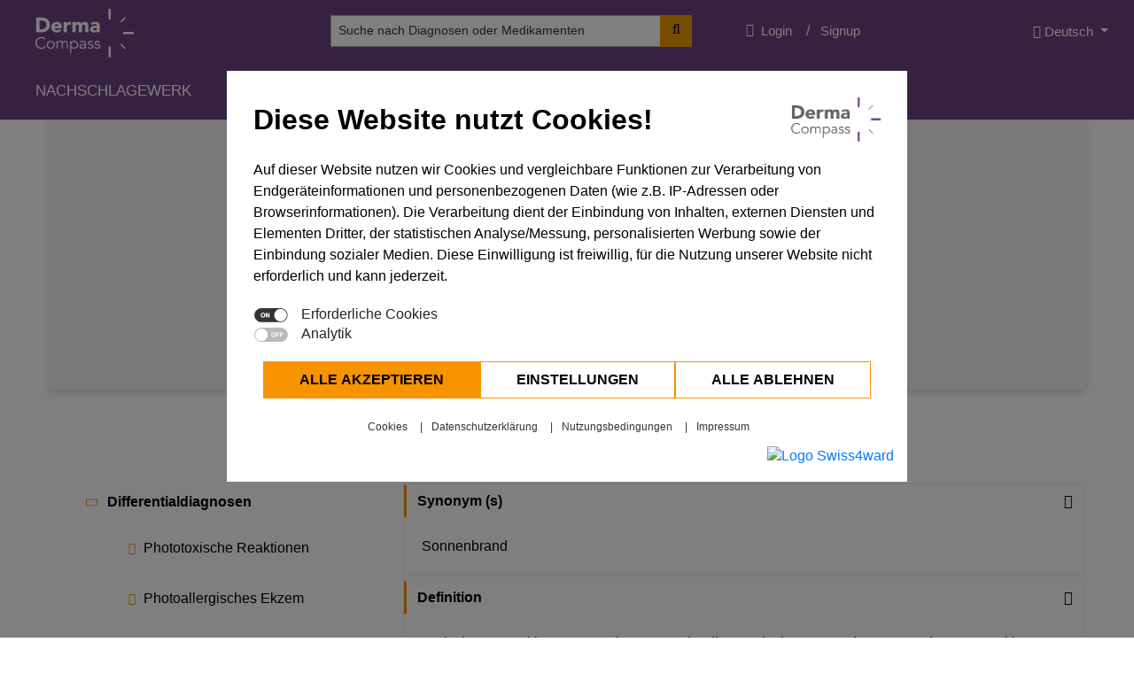

--- FILE ---
content_type: text/html; charset=utf-8
request_url: https://www.dermacompass.net/de/diseases/dermatitis-solaris
body_size: 52341
content:


<!DOCTYPE html>
<html lang="de"  xml:lang="de">
  <head>
     
  <meta charset="UTF-8">

    
    <title>
  
    
      DermaCompass - Dermatitis solaris
    
  
</title>
    <link href="/apos-minified/anon-cml5buzpt00015p5wggh2a37l.css" rel="stylesheet" />
    
    <meta name="viewport" content="width=device-width, initial-scale=1">
    
    
    
  

  
    
  


  <meta name="description" content="Toxische Dermatitis, genauer eine Prostaglandin-vermittelte Rötung der Haut nach UV-Exposition" />










  
  
  
  
    
    
    
    
    
    <link rel="alternate" hreflang="en" href="https://www.dermacompass.net/en/diseases/dermatitis-solaris" />
  
    
    
      <link rel="alternate" hreflang="x-default" href="https://www.dermacompass.net/de/diseases/dermatitis-solaris" />
    
    
    
      <link rel="canonical" href="https://www.dermacompass.net/de/diseases/dermatitis-solaris" />
    
    
    <link rel="alternate" hreflang="de" href="https://www.dermacompass.net/de/diseases/dermatitis-solaris" />
  

  
  



  




<meta property="og:url" content="https://www.dermacompass.net/de/diseases/dermatitis-solaris" />
<meta property="og:type" content="website" />
<meta property="og:title" content="Dermatitis solaris" />



  <link rel="shortcut icon" type="image/ico" href="https://www.dermacompass.net/modules/my-apostrophe-assets/img/favicon/favicon.ico">
  <link rel="icon" type="image/png" sizes="16x16" href="https://www.dermacompass.net/modules/my-apostrophe-assets/img/favicon/favicon-16x16.png">
  <link rel="icon" type="image/png" sizes="32x32" href="https://www.dermacompass.net/modules/my-apostrophe-assets/img/favicon/favicon-32x32.png">
  <link rel="apple-touch-icon" sizes="180x180" href="https://www.dermacompass.net/modules/my-apostrophe-assets/img/favicon/apple-touch-icon.png">
  
    
      
      
      
      

      
      
    
  

  
    


    <style id="extra_css_style">
      .c-main-menu .c-metamenu .c-metamenu__row .c-metamenu__login .c-login a:hover {
    color: #b09eb8;
}

.c-btn-mailing h1 {
    line-height: 1.5em;
}

.privacy-policy-page ul {
    list-style: disc;
}

.privacy-policy-page ul li {
    margin-left: 20px;
    font-size: 16px;
}

.privacy-policy-page .c-card .card .card-body p {
    font-size: 16px;
}
.main-content.c-image-gallery .buttons .clear {
    color: white;
    background: #A10F0F;
}
.main-content.c-image-gallery-module-page .image-block img {
    object-fit: fill;
}
.main-content.image-upload-page .uploaded-images .image-block img, .main-content.previous-uploaded-images-page .uploaded-images .image-block img {
    object-fit: contain;
}
.button-form {
    background: #6f4284;
    color: #fff;
    border: none;
    padding: 5px 15px;
}
.link-full-width a {
    width: 100%;
    display: block;
    text-align: center;
}
footer .c-link-list.inline ul {
    display: flex;
}
footer .c-link-list.inline ul li {
    display: block;
}
@media (max-width: 480px) {
    .main-content.c-diseases-show-page .content .card .card-header button, .main-content.c-drugs-show-page .content .card .card-header button {
        white-space: normal;
    }
    .c-image-gallery .bootstrap-select {
        max-width: 100% !important;
    }
    .main-content.c-diseases-show-page .blurry-layer, .main-content.c-drugs-show-page .blurry-layer {
        height: 490px;
    }
}
.main-content .c-card .card .card-body .booklet-button a {
    border-radius: 4px;
    color: black;
    font-size: 20px;
}

@media (min-width: 480px) {
    .main-content .c-card .card .card-body .booklet-button {
        position: absolute;
        left: 4%;
        margin-top: -12%;
    }
    .main-content .c-card .card .card-body .booklet-image-mobile {
        display: none;
    }
}

@media (max-width: 1024px) {
    .main-content .c-card .card .card-body .booklet-button a {
        font-size: 14px;
        padding: 6px 20px;
    }
}

@media (max-width: 480px) {
    .main-content .c-card .card .card-body .booklet-button {
        text-align: center;
        margin-top: -50px;
    }
    .main-content .c-card .card .card-body .booklet-button a {
        font-size: 18px;
    }
    .main-content .c-card .card .card-body .booklet-image-mobile {
        display: block;
    }
    .main-content .c-card .card .card-body .booklet-image-desktop {
        display: none;
    }
}
    </style>
  </head>

  
  
  
  <body class="  
  
  
  
  
  
  
  

  

  hide-workflow-buttons   blur-content 
" data-apos-level="1" data-locale="de">
    
    
  
  
  
  
  
  

  
    
      
    
  


    
  
  
  
  
  

  
    
      
    
  

    <div class="apos-refreshable" data-apos-refreshable>
      
  
  
  
  
  
  

  
    
  
  <header class="c-admin-bar">
    
    
      
    
    



<div class="apos-area"  data-apos-area data-doc-id="cjsg2k6nj000jxs00lal4j3rg">




<div 
  class="apos-area-widget-wrapper  "
  data-apos-widget-wrapper="bootstrap-menu"
  >
  
  <div class="apos-area-widget   " data-apos-widget="bootstrap-menu" data-apos-widget-id="w788063592173558859" data='{"isOnePage":false,"_id":"w788063592173558859","languageSelectorMenu":{"items":[],"type":"area","_docId":"cjsg2k6nj000jxs00lal4j3rg","_dotPath":"header.items.0.languageSelectorMenu"},"searchMenu":{"items":[],"type":"area","_docId":"cjsg2k6nj000jxs00lal4j3rg","_dotPath":"header.items.0.searchMenu"},"logo":{"items":[{"_id":"w828771614917341240","class":"","imageMobile":{"items":[{"alignment":null,"_id":"w235052345766466112","image":{"items":[{"by":"id","_id":"w871784551588477479","pieceIds":["cksa799kq038a0y5wfy2o3cfs"],"relationships":{"cksa799kq038a0y5wfy2o3cfs":{"left":null,"top":null,"width":null,"height":null,"x":null,"y":null}},"type":"apostrophe-images","__docId":"cjsg2k6nj000jxs00lal4j3rg","__dotPath":"header.items.0.logo.items.0.imageMobile.items.0.image.items.0"}],"type":"area","_docId":"cjsg2k6nj000jxs00lal4j3rg","_dotPath":"header.items.0.logo.items.0.imageMobile.items.0.image"},"class":"","size":"one-sixth","sizeAttribute":false,"links":"pageLink","pageId":"cjsg2k6ni000exs00fxmxebjd","url":null,"tabLink":"","radiusSize":"","imgWidthDesktop":"","imgWidthMobile":"","type":"image","__docId":"cjsg2k6nj000jxs00lal4j3rg","__dotPath":"header.items.0.logo.items.0.imageMobile.items.0"}],"type":"area","_docId":"cjsg2k6nj000jxs00lal4j3rg","_dotPath":"header.items.0.logo.items.0.imageMobile"},"classMobile":"","imageDesktop":{"items":[{"alignment":null,"_id":"w284702314911278321","image":{"items":[{"by":"id","_id":"w219866758627330934","pieceIds":["cksa799kq038a0y5wfy2o3cfs"],"relationships":{"cksa799kq038a0y5wfy2o3cfs":{"left":null,"top":null,"width":null,"height":null,"x":null,"y":null}},"type":"apostrophe-images","__docId":"cjsg2k6nj000jxs00lal4j3rg","__dotPath":"header.items.0.logo.items.0.imageDesktop.items.0.image.items.0"}],"type":"area","_docId":"cjsg2k6nj000jxs00lal4j3rg","_dotPath":"header.items.0.logo.items.0.imageDesktop.items.0.image"},"class":"","size":"one-sixth","sizeAttribute":false,"links":"pageLink","pageId":"cjsg2k6ni000exs00fxmxebjd","url":null,"tabLink":"","radiusSize":"","imgWidthDesktop":"","imgWidthMobile":"","type":"image","__docId":"cjsg2k6nj000jxs00lal4j3rg","__dotPath":"header.items.0.logo.items.0.imageDesktop.items.0"}],"type":"area","_docId":"cjsg2k6nj000jxs00lal4j3rg","_dotPath":"header.items.0.logo.items.0.imageDesktop"},"classDesktop":"","transparentImage":{"items":[],"type":"area","_docId":"cjsg2k6nj000jxs00lal4j3rg","_dotPath":"header.items.0.logo.items.0.transparentImage"},"classTransparent":"","type":"logo","__docId":"cjsg2k6nj000jxs00lal4j3rg","__dotPath":"header.items.0.logo.items.0"}],"type":"area","_docId":"cjsg2k6nj000jxs00lal4j3rg","_dotPath":"header.items.0.logo"},"secondLogo":{"items":[],"type":"area","_docId":"cjsg2k6nj000jxs00lal4j3rg","_dotPath":"header.items.0.secondLogo"},"metamenuBoxedOrFull":"metamenu-full","login":{"items":[{"_id":"w563653787413164982","class":"","hasLogin":true,"hasLogout":true,"hasRegister":true,"registrationLink":{"items":[{"_id":"w265813530789901697","name":"Signup","class":"","links":"link","pageId":null,"url":"https://www.dermacompass.net/signup","tabLink":"","designType":"","type":"link","__docId":"cjsg2k6nj000jxs00lal4j3rg","__dotPath":"header.items.0.login.items.0.registrationLink.items.0"}],"type":"area","_docId":"cjsg2k6nj000jxs00lal4j3rg","_dotPath":"header.items.0.login.items.0.registrationLink"},"hasChangePassword":"yes","passwordChangeLink":{"items":[{"_id":"w921348101108022377","name":"Change Password","class":"","links":"pageLink","pageId":"cku2ah37000kmww5wualxhgyf","url":null,"tabLink":"","designType":"","type":"link","__docId":"cjsg2k6nj000jxs00lal4j3rg","__dotPath":"header.items.0.login.items.0.passwordChangeLink.items.0"}],"type":"area","_docId":"cjsg2k6nj000jxs00lal4j3rg","_dotPath":"header.items.0.login.items.0.passwordChangeLink"},"hasProfile":"yes","userProfileLink":{"items":[{"_id":"w857198644759552427","name":"Profile","class":"","links":"pageLink","pageId":"cktlh0vf604b3k15wxkuvb77d","url":null,"tabLink":"","designType":"","type":"link","__docId":"cjsg2k6nj000jxs00lal4j3rg","__dotPath":"header.items.0.login.items.0.userProfileLink.items.0"}],"type":"area","_docId":"cjsg2k6nj000jxs00lal4j3rg","_dotPath":"header.items.0.login.items.0.userProfileLink"},"linkList":{"items":[{"items":[],"design":"","_id":"w991565350733745484","title":"Dashboard (1)","size":"h6","links":"pageLink","pageId":"ck84b8rre000imxowdd9nnw7v","url":null,"tabLink":"","class":"","type":"link-list","__docId":"cjsg2k6nj000jxs00lal4j3rg","__dotPath":"header.items.0.login.items.0.linkList.items.0"}],"type":"area","_docId":"cjsg2k6nj000jxs00lal4j3rg","_dotPath":"header.items.0.login.items.0.linkList"},"type":"login-metamenu","__docId":"cjsg2k6nj000jxs00lal4j3rg","__dotPath":"header.items.0.login.items.0"}],"type":"area","_docId":"cjsg2k6nj000jxs00lal4j3rg","_dotPath":"header.items.0.login"},"languageSelectorMeta":{"items":[{"_id":"w11412318680972515","class":"","methodLanguage":"workflow","order":"","languagesISO":[],"design":"dropdown","sideIcon":"right","languageOptions":["name"],"sideFlag":"right","separator":"none","type":"language-selector","__docId":"cjsg2k6nj000jxs00lal4j3rg","__dotPath":"header.items.0.languageSelectorMeta.items.0"}],"type":"area","_docId":"cjsg2k6nj000jxs00lal4j3rg","_dotPath":"header.items.0.languageSelectorMeta"},"searchMeta":{"items":[{"_id":"w775343060609161981","type":"content-search","__docId":"cjsg2k6nj000jxs00lal4j3rg","__dotPath":"header.items.0.searchMeta.items.0"}],"type":"area","_docId":"cjsg2k6nj000jxs00lal4j3rg","_dotPath":"header.items.0.searchMeta"},"hasContact":false,"contactLink":{"items":[],"type":"area","_docId":"cjsg2k6nj000jxs00lal4j3rg","_dotPath":"header.items.0.contactLink"},"extraText":{"items":[],"type":"area","_docId":"cjsg2k6nj000jxs00lal4j3rg","_dotPath":"header.items.0.extraText"},"image":{"items":[],"type":"area","_docId":"cjsg2k6nj000jxs00lal4j3rg","_dotPath":"header.items.0.image"},"isHidden":true,"notShowInMenu":[],"navigationTitle":"","sideBar":"left","boxedOrFull":"full","isSticky":true,"isTransparent":false,"openDropdown":"hover","type":"bootstrap-menu","userCountry":"US","__docId":"cjsg2k6nj000jxs00lal4j3rg","__dotPath":"header.items.0"}' data-options='{"edit":false}' >



 

     



 

   



 

   



 



<div class="c-main-menu js-sticky " id="w788063592173558859">
  <div class="c-nav-main--full">
    
      <div class="c-logo">
        



<div class="apos-area"  data-apos-area data-doc-id="cjsg2k6nj000jxs00lal4j3rg">




<div 
  class="apos-area-widget-wrapper  "
  data-apos-widget-wrapper="logo"
  >
  
  <div class="apos-area-widget   " data-apos-widget="logo" data-apos-widget-id="w828771614917341240" data='{"_id":"w828771614917341240","class":"","imageMobile":{"items":[{"alignment":null,"_id":"w235052345766466112","image":{"items":[{"by":"id","_id":"w871784551588477479","pieceIds":["cksa799kq038a0y5wfy2o3cfs"],"relationships":{"cksa799kq038a0y5wfy2o3cfs":{"left":null,"top":null,"width":null,"height":null,"x":null,"y":null}},"type":"apostrophe-images","__docId":"cjsg2k6nj000jxs00lal4j3rg","__dotPath":"header.items.0.logo.items.0.imageMobile.items.0.image.items.0"}],"type":"area","_docId":"cjsg2k6nj000jxs00lal4j3rg","_dotPath":"header.items.0.logo.items.0.imageMobile.items.0.image"},"class":"","size":"one-sixth","sizeAttribute":false,"links":"pageLink","pageId":"cjsg2k6ni000exs00fxmxebjd","url":null,"tabLink":"","radiusSize":"","imgWidthDesktop":"","imgWidthMobile":"","type":"image","__docId":"cjsg2k6nj000jxs00lal4j3rg","__dotPath":"header.items.0.logo.items.0.imageMobile.items.0"}],"type":"area","_docId":"cjsg2k6nj000jxs00lal4j3rg","_dotPath":"header.items.0.logo.items.0.imageMobile"},"classMobile":"","imageDesktop":{"items":[{"alignment":null,"_id":"w284702314911278321","image":{"items":[{"by":"id","_id":"w219866758627330934","pieceIds":["cksa799kq038a0y5wfy2o3cfs"],"relationships":{"cksa799kq038a0y5wfy2o3cfs":{"left":null,"top":null,"width":null,"height":null,"x":null,"y":null}},"type":"apostrophe-images","__docId":"cjsg2k6nj000jxs00lal4j3rg","__dotPath":"header.items.0.logo.items.0.imageDesktop.items.0.image.items.0"}],"type":"area","_docId":"cjsg2k6nj000jxs00lal4j3rg","_dotPath":"header.items.0.logo.items.0.imageDesktop.items.0.image"},"class":"","size":"one-sixth","sizeAttribute":false,"links":"pageLink","pageId":"cjsg2k6ni000exs00fxmxebjd","url":null,"tabLink":"","radiusSize":"","imgWidthDesktop":"","imgWidthMobile":"","type":"image","__docId":"cjsg2k6nj000jxs00lal4j3rg","__dotPath":"header.items.0.logo.items.0.imageDesktop.items.0"}],"type":"area","_docId":"cjsg2k6nj000jxs00lal4j3rg","_dotPath":"header.items.0.logo.items.0.imageDesktop"},"classDesktop":"","transparentImage":{"items":[],"type":"area","_docId":"cjsg2k6nj000jxs00lal4j3rg","_dotPath":"header.items.0.logo.items.0.transparentImage"},"classTransparent":"","type":"logo","__docId":"cjsg2k6nj000jxs00lal4j3rg","__dotPath":"header.items.0.logo.items.0"}' data-options='{"edit":false,"addLabel":"Logo","editLabel":"Logo","minSize":[300,300],"controls":{"movable":false,"removable":true,"position":"bottom-right"}}' ><div class="c-logo-widget " id="w828771614917341240" >
  
  

  
  <div class="c-logo-mobile ">
    
      



<div class="apos-area"  data-apos-area data-doc-id="cjsg2k6nj000jxs00lal4j3rg">




<div 
  class="apos-area-widget-wrapper  "
  data-apos-widget-wrapper="image"
  >
  
  <div class="apos-area-widget   " data-apos-widget="image" data-apos-widget-id="w235052345766466112" data='{"alignment":null,"_id":"w235052345766466112","image":{"items":[{"by":"id","_id":"w871784551588477479","pieceIds":["cksa799kq038a0y5wfy2o3cfs"],"relationships":{"cksa799kq038a0y5wfy2o3cfs":{"left":null,"top":null,"width":null,"height":null,"x":null,"y":null}},"type":"apostrophe-images","__docId":"cjsg2k6nj000jxs00lal4j3rg","__dotPath":"header.items.0.logo.items.0.imageMobile.items.0.image.items.0"}],"type":"area","_docId":"cjsg2k6nj000jxs00lal4j3rg","_dotPath":"header.items.0.logo.items.0.imageMobile.items.0.image"},"class":"","size":"one-sixth","sizeAttribute":false,"links":"pageLink","pageId":"cjsg2k6ni000exs00fxmxebjd","url":null,"tabLink":"","radiusSize":"","imgWidthDesktop":"","imgWidthMobile":"","type":"image","__docId":"cjsg2k6nj000jxs00lal4j3rg","__dotPath":"header.items.0.logo.items.0.imageMobile.items.0"}' data-options='{"edit":false}' >


<div class="c-image     " id="w235052345766466112" >
  
  
  

  
    <a target="" href = "https://www.dermacompass.net/de/">
  

  
    
  
    
  
  

  <img class="lazyload"
    sizes ="190px"
    data-src = "https://www.dermacompass.net/secure-uploads/attachments/ckvz6cims15xspr5w874trcde-dermacompass-logo.one-sixth.png"
    data-srcset = "https://www.dermacompass.net/secure-uploads/attachments/ckvz6cims15xspr5w874trcde-dermacompass-logo.max.png 496w, https://www.dermacompass.net/secure-uploads/attachments/ckvz6cims15xspr5w874trcde-dermacompass-logo.one-third.png 380w, https://www.dermacompass.net/secure-uploads/attachments/ckvz6cims15xspr5w874trcde-dermacompass-logo.one-sixth.png 190w, https://www.dermacompass.net/secure-uploads/attachments/ckvz6cims15xspr5w874trcde-dermacompass-logo.tiny.png 150w"
    alt = "Dermacompass"/>

  

  
    </a>
  
</div>

  </div>
</div>
</div>

    
  </div>
  
  <div class="c-logo-desktop ">
    
      



<div class="apos-area"  data-apos-area data-doc-id="cjsg2k6nj000jxs00lal4j3rg">




<div 
  class="apos-area-widget-wrapper  "
  data-apos-widget-wrapper="image"
  >
  
  <div class="apos-area-widget   " data-apos-widget="image" data-apos-widget-id="w284702314911278321" data='{"alignment":null,"_id":"w284702314911278321","image":{"items":[{"by":"id","_id":"w219866758627330934","pieceIds":["cksa799kq038a0y5wfy2o3cfs"],"relationships":{"cksa799kq038a0y5wfy2o3cfs":{"left":null,"top":null,"width":null,"height":null,"x":null,"y":null}},"type":"apostrophe-images","__docId":"cjsg2k6nj000jxs00lal4j3rg","__dotPath":"header.items.0.logo.items.0.imageDesktop.items.0.image.items.0"}],"type":"area","_docId":"cjsg2k6nj000jxs00lal4j3rg","_dotPath":"header.items.0.logo.items.0.imageDesktop.items.0.image"},"class":"","size":"one-sixth","sizeAttribute":false,"links":"pageLink","pageId":"cjsg2k6ni000exs00fxmxebjd","url":null,"tabLink":"","radiusSize":"","imgWidthDesktop":"","imgWidthMobile":"","type":"image","__docId":"cjsg2k6nj000jxs00lal4j3rg","__dotPath":"header.items.0.logo.items.0.imageDesktop.items.0"}' data-options='{"edit":false}' >


<div class="c-image     " id="w284702314911278321" >
  
  
  

  
    <a target="" href = "https://www.dermacompass.net/de/">
  

  
    
  
    
  
  

  <img class="lazyload"
    sizes ="190px"
    data-src = "https://www.dermacompass.net/secure-uploads/attachments/ckvz6cims15xspr5w874trcde-dermacompass-logo.one-sixth.png"
    data-srcset = "https://www.dermacompass.net/secure-uploads/attachments/ckvz6cims15xspr5w874trcde-dermacompass-logo.max.png 496w, https://www.dermacompass.net/secure-uploads/attachments/ckvz6cims15xspr5w874trcde-dermacompass-logo.one-third.png 380w, https://www.dermacompass.net/secure-uploads/attachments/ckvz6cims15xspr5w874trcde-dermacompass-logo.one-sixth.png 190w, https://www.dermacompass.net/secure-uploads/attachments/ckvz6cims15xspr5w874trcde-dermacompass-logo.tiny.png 150w"
    alt = "Dermacompass"/>

  

  
    </a>
  
</div>

  </div>
</div>
</div>

    
  </div>
  
  <div class="c-logo-transparent ">
    
      



<div class="apos-area"  data-apos-area data-doc-id="cjsg2k6nj000jxs00lal4j3rg"></div>

    
  </div>
</div>

  </div>
</div>
</div>

      </div>
    

    
    <div class="c-metamenu">
      <div class="c-metamenu__row">
        
         
        
        
          <div class="c-metamenu__login">
            



<div class="apos-area"  data-apos-area data-doc-id="cjsg2k6nj000jxs00lal4j3rg">




<div 
  class="apos-area-widget-wrapper  "
  data-apos-widget-wrapper="login-metamenu"
  >
  
  <div class="apos-area-widget   " data-apos-widget="login-metamenu" data-apos-widget-id="w563653787413164982" data='{"_id":"w563653787413164982","class":"","hasLogin":true,"hasLogout":true,"hasRegister":true,"registrationLink":{"items":[{"_id":"w265813530789901697","name":"Signup","class":"","links":"link","pageId":null,"url":"https://www.dermacompass.net/signup","tabLink":"","designType":"","type":"link","__docId":"cjsg2k6nj000jxs00lal4j3rg","__dotPath":"header.items.0.login.items.0.registrationLink.items.0"}],"type":"area","_docId":"cjsg2k6nj000jxs00lal4j3rg","_dotPath":"header.items.0.login.items.0.registrationLink"},"hasChangePassword":"yes","passwordChangeLink":{"items":[{"_id":"w921348101108022377","name":"Change Password","class":"","links":"pageLink","pageId":"cku2ah37000kmww5wualxhgyf","url":null,"tabLink":"","designType":"","type":"link","__docId":"cjsg2k6nj000jxs00lal4j3rg","__dotPath":"header.items.0.login.items.0.passwordChangeLink.items.0"}],"type":"area","_docId":"cjsg2k6nj000jxs00lal4j3rg","_dotPath":"header.items.0.login.items.0.passwordChangeLink"},"hasProfile":"yes","userProfileLink":{"items":[{"_id":"w857198644759552427","name":"Profile","class":"","links":"pageLink","pageId":"cktlh0vf604b3k15wxkuvb77d","url":null,"tabLink":"","designType":"","type":"link","__docId":"cjsg2k6nj000jxs00lal4j3rg","__dotPath":"header.items.0.login.items.0.userProfileLink.items.0"}],"type":"area","_docId":"cjsg2k6nj000jxs00lal4j3rg","_dotPath":"header.items.0.login.items.0.userProfileLink"},"linkList":{"items":[{"items":[],"design":"","_id":"w991565350733745484","title":"Dashboard (1)","size":"h6","links":"pageLink","pageId":"ck84b8rre000imxowdd9nnw7v","url":null,"tabLink":"","class":"","type":"link-list","__docId":"cjsg2k6nj000jxs00lal4j3rg","__dotPath":"header.items.0.login.items.0.linkList.items.0"}],"type":"area","_docId":"cjsg2k6nj000jxs00lal4j3rg","_dotPath":"header.items.0.login.items.0.linkList"},"type":"login-metamenu","__docId":"cjsg2k6nj000jxs00lal4j3rg","__dotPath":"header.items.0.login.items.0"}' data-options='{"edit":false,"addLabel":"Login","editLabel":"Login","minSize":[300,300],"controls":{"movable":false,"removable":true,"position":"bottom-right"}}' >


<div class="c-login ">
  
    
    
      <div class="c-login-link ">
        <a href="/login">Login</a>
      </div>
    

    
    
      <div class="c-register-link ">
        



<div class="apos-area"  data-apos-area data-doc-id="cjsg2k6nj000jxs00lal4j3rg">




<div 
  class="apos-area-widget-wrapper  "
  data-apos-widget-wrapper="link"
  >
  
  <div class="apos-area-widget   " data-apos-widget="link" data-apos-widget-id="w265813530789901697" data='{"_id":"w265813530789901697","name":"Signup","class":"","links":"link","pageId":null,"url":"https://www.dermacompass.net/signup","tabLink":"","designType":"","type":"link","__docId":"cjsg2k6nj000jxs00lal4j3rg","__dotPath":"header.items.0.login.items.0.registrationLink.items.0"}' data-options='{"edit":false}' ><div class="c-link  " id="w265813530789901697" >
  
  

  
    <a target="" href = "https://www.dermacompass.net/signup"> Signup </a>
  
</div>
  </div>
</div>
</div>

      </div>
    
  
</div>
  </div>
</div>
</div>

          </div> 
        
        
        
          <div class="c-metamenu__search">
            



<div class="apos-area"  data-apos-area data-doc-id="cjsg2k6nj000jxs00lal4j3rg">




<div 
  class="apos-area-widget-wrapper  "
  data-apos-widget-wrapper="content-search"
  >
  
  <div class="apos-area-widget   " data-apos-widget="content-search" data-apos-widget-id="w775343060609161981" data='{"_id":"w775343060609161981","type":"content-search","__docId":"cjsg2k6nj000jxs00lal4j3rg","__dotPath":"header.items.0.searchMeta.items.0"}' data-options='{"edit":false}' >
<div class="c-content-search-widget" data-search-engine>
  <div class="search" data-search>
    <div class="select">
      <label class="sr-only text-white" for="cml5cwlou01dd5p5w9h0u20n1"> Search content </label>
      <select id="cml5cwlou01dd5p5w9h0u20n1" name="search" data-id="select2" class="w-100">
      </select>
    </div>
  </div>
</div>
  </div>
</div>
</div>

          </div>
        
        
        
          <div class="c-metamenu__language">
            



<div class="apos-area"  data-apos-area data-doc-id="cjsg2k6nj000jxs00lal4j3rg">




<div 
  class="apos-area-widget-wrapper  "
  data-apos-widget-wrapper="language-selector"
  >
  
  <div class="apos-area-widget   " data-apos-widget="language-selector" data-apos-widget-id="w11412318680972515" data='{"_id":"w11412318680972515","class":"","methodLanguage":"workflow","order":"","languagesISO":[],"design":"dropdown","sideIcon":"right","languageOptions":["name"],"sideFlag":"right","separator":"none","type":"language-selector","__docId":"cjsg2k6nj000jxs00lal4j3rg","__dotPath":"header.items.0.languageSelectorMeta.items.0"}' data-options='{"edit":false,"addLabel":"Lang","editLabel":"Lang","minSize":[300,300],"controls":{"movable":false,"removable":true,"position":"bottom-right"}}' >




 



  

  




  





<div class="c-languages " id="w11412318680972515">
  
  

    
      
  
    <div class="dropdown">
      
      
  
    
      <a class="btn dropdown-toggle" href="#" role="button" id="" data-toggle="dropdown" aria-haspopup="true" aria-expanded="false" rel="nofollow">
        
        

        
        
          
            Deutsch
          
        

        
        

        
        
          <i class=""></i>
        
      </a>
    
  
    
  


      
      

  <div class="dropdown-menu" aria-labelledby="">
    

      
        
      
        
          
  
  
  
    
  
  
  <a class="dropdown-item" href="/modules/apostrophe-workflow/link-to-locale?slug=dermatitis-solaris&amp;locale=en&amp;workflowLocale=en" rel="nofollow">
    
    
      
        Englisch
      
    

    
    
  </a>

        
      

    
  </div>

    </div>
  

    

  
</div>
  </div>
</div>
</div>
 
          </div>
        
      </div>
    </div>
    

    
    <div class="c-menu">
      <div class="c-nav-main ">
        <nav class="navbar navbar-expand-lg navbar-light navbar--left ">
          <button class="navbar-toggler" type="button" data-toggle="collapse" data-target="#navbarSupportedContent" aria-controls="navbarSupportedContent" aria-expanded="false" aria-label="Toggle navigation">
            <span class="navbar-toggler-icon"></span>
          </button>
            
          <div class="collapse navbar-collapse" id="navbarSupportedContent">
            <ul data-parent-pages class="navbar-nav mr-auto">

              
              

              
              
  


              
              
  
    
    
    
      
      
        
      

      
        <li class="nav-item">
          <a class="nav-link" href="https://www.dermacompass.net/de/nachschlagewerk">
            
              Nachschlagewerk<span class="sr-only"></span>
              
            
            <span class="sr-only"></span>
          </a>
        </li>
      
    

  
    
    
    
      
      
        
      

      
        <li class="nav-item">
          <a class="nav-link" href="https://www.dermacompass.net/de/image-gallery">
            
              Bildergalerie<span class="sr-only"></span>
              
            
            <span class="sr-only"></span>
          </a>
        </li>
      
    

  
    
    
    

  

        
              
              

              
              

            </ul>
          </div>
        </nav>
      </div>
    </div>
    
  </div>
</div>

  </div>
</div>
</div>

  </header>

      <a name="main"></a>
      
      
  <div data-disease-show data-disease-id="cjslhln690zh5xs00invixg3n" data-search-engine class="main-content c-search-engine c-diseases-show-page" data-matomo-show-event-sent="false">
    
    
    
    
    
  <div class="container pl-mb-0 pr-mb-0">
    <div class="row ml-mb-0 mr-mb-0">
      <div class="col-12 pl-mb-0 pr-mb-0">
        <div class="c-card page-title-design">
          <div class="card">
            <div class="card-body">
              
              <h1> Dermatitis solaris </h1>
              
                <div class="subtitle">
                  
          <p> Zuletzt aktualisiert: 2022-11-16 </p>
          <p> Autor(en): Anzengruber F., Navarini A. </p>
          <p> ICD11: EJ40 </p>
        
                </div>
              
              
            </div>
          </div>
        </div>
      </div>
    </div>
  </div>

      
  <div class="container mt-100 ">
    <div class="row">
      <div class="col-12 col-lg-4">
        
        
        
        
        
        
          
          
            
  <div class="related-content ">
    <div class="differential-diagnoses">
      
      
      
      <div id="cml5cwlov01df5p5wvmfoafw2">
        <div class="card">
          <div class="card-header" id="cml5cwlov01dg5p5wio26p48v">
            <h2 class="mb-0">
              <button class="btn" data-toggle="collapse" data-target="#cml5cwlov01dh5p5wpyu7h4mk" aria-expanded="true" aria-controls="cml5cwlov01dh5p5wpyu7h4mk">
                <i class="fa fa-chevron-right" aria-hidden="true"></i> Differentialdiagnosen
              </button>
            </h2>
          </div>
          <div id="cml5cwlov01dh5p5wpyu7h4mk" class="collapse show" aria-labelledby="cml5cwlov01dg5p5wio26p48v" data-parent="#cml5cwlov01df5p5wvmfoafw2">
            <div class="card-body">
              
  <ul class="ml-20 collapse show ">
    
      
      
      
        
        
        
        
        <li class="mb-30  " >
          
            
              
                <a href="https://www.dermacompass.net/de/diseases/phototoxische-reaktionen">
                  Phototoxische Reaktionen
                </a>
              
            
          
          
        </li>
      
    
      
      
      
        
        
        
        
        <li class="mb-30  " >
          
            
              
                <a href="https://www.dermacompass.net/de/diseases/photoallergisches-ekzem">
                  Photoallergisches Ekzem
                </a>
              
            
          
          
        </li>
      
    
      
      
      
        
        
        
        
        <li class="mb-30  " >
          
            
              
                <a href="https://www.dermacompass.net/de/diseases/lupus-erythematosus">
                  Lupus erythematosus
                </a>
              
            
          
          
        </li>
      
    
      
      
      
        
        
        
        
        <li class="mb-30  " >
          
            
              
                <a href="https://www.dermacompass.net/de/diseases/polymorphe-lichtdermatose">
                  Polymorphe Lichtdermatose
                </a>
              
            
          
          
        </li>
      
    
      
      
      
        
        
        
        
        <li class="mb-30  " >
          
            
              
                <a href="https://www.dermacompass.net/de/diseases/porphyria-cutanea-tarda">
                  Porphyria cutanea tarda
                </a>
              
            
          
          
        </li>
      
    
      
      
      
        
        
        
        
        <li class="mb-30  " >
          
            
              
                <a href="https://www.dermacompass.net/de/diseases/berloque-dermatitis">
                  Berloque-Dermatitis
                </a>
              
            
          
          
        </li>
      
    
      
      
      
        
        
        
        
        <li class="mb-30  " >
          
            
              
                <a href="https://www.dermacompass.net/de/diseases/stevens-johnson-syndrom-und-toxische-epidermale-nekrolyse">
                  Stevens Johnson Syndrom und toxische epidermale Nekrolyse
                </a>
              
            
          
          
        </li>
      
    
  </ul>

            </div>
          </div>
        </div>
      </div>
    </div>
  </div>

          
          
          
        
        
        <div class="components mt-20">
          
          



<div class="apos-area"  data-apos-area data-doc-id=""></div>

        </div>
      </div>
      <div class="col-12 col-lg-8">
        <div class="content">
          
            
              
              
              
              
              
            
              
              
              
              
              
                
  
  
  
  <div id="cml5cwlow01di5p5wd194rll5">
    <div class="card">
      <div class="card-header" id="cml5cwlow01dj5p5wedh20nmo">
        <h2 class="mb-0">
          <button class="btn" data-toggle="collapse" data-target="#cml5cwlow01dk5p5w2b2qkfun" aria-expanded="true" aria-controls="cml5cwlow01dk5p5w2b2qkfun">
            Synonym (s)
            
          </button>
        </h2>
      </div>
      <div id="cml5cwlow01dk5p5w2b2qkfun" class="collapse show" aria-labelledby="cml5cwlow01dj5p5wedh20nmo" data-parent="#cml5cwlow01di5p5wd194rll5">
        <div class="card-body  ">
          
          



<div class="apos-area"  data-apos-area data-doc-id="cjslhln690zh5xs00invixg3n">




<div 
  class="apos-area-widget-wrapper  apos-rich-text-widget-wrapper"
  data-apos-widget-wrapper="apostrophe-rich-text"
  >
  
  <div class="apos-area-widget apos-area-widget--contextual   apos-rich-text-widget" data-apos-widget="apostrophe-rich-text" data-apos-widget-id="cjt9y1vly03nxqq00zskrstv4" data='{"_id":"cjt9y1vly03nxqq00zskrstv4","type":"apostrophe-rich-text","permalinkIds":[],"__docId":"cjslhln690zh5xs00invixg3n","__dotPath":"chapterFields.1.text.items.0"}' data-options='{"toolbar":["Styles","Bold","TextColor","FontSize","lineheight","Italic","Underline","Subscript","Superscript","Blockquote","Link","Anchor","Unlink","NumberedList","BulletedList","Table","JustifyLeft","JustifyCenter","JustifyRight","JustifyBlock"],"styles":[{"name":"p","element":"p"},{"name":"H2","element":"h2"},{"name":"H3","element":"h3"},{"name":"H4","element":"h4"},{"name":"H5","element":"h5"},{"name":"H6","element":"h6"},{"name":"Th","element":"th"},{"name":"Logo (H3)","element":"h3","attributes":{"class":"logo"}}],"fontSizes":["12","13","14","15","16","17","18","19","20","21","22","23","24","25","26","27","28","29","30","31","32","33","34","35","36","37","38","39","40"],"lineHeights":["1","1.5","2","2.5","3","3.5","4"],"edit":false}' ><div data-rich-text class="apos-rich-text"><p>Sonnenbrand</p> </div>

  </div>
</div>
</div>

        </div>
      </div>
    </div>
  </div>

              
            
              
              
              
              
              
                
  
  
  
  <div id="cml5cwlow01dl5p5wsnw1x18y">
    <div class="card">
      <div class="card-header" id="cml5cwlow01dm5p5wunyp8bfb">
        <h2 class="mb-0">
          <button class="btn" data-toggle="collapse" data-target="#cml5cwlow01dn5p5wjemfa9a8" aria-expanded="true" aria-controls="cml5cwlow01dn5p5wjemfa9a8">
            Definition
            
          </button>
        </h2>
      </div>
      <div id="cml5cwlow01dn5p5wjemfa9a8" class="collapse show" aria-labelledby="cml5cwlow01dm5p5wunyp8bfb" data-parent="#cml5cwlow01dl5p5wsnw1x18y">
        <div class="card-body  ">
          
          



<div class="apos-area"  data-apos-area data-doc-id="cjslhln690zh5xs00invixg3n">




<div 
  class="apos-area-widget-wrapper  apos-rich-text-widget-wrapper"
  data-apos-widget-wrapper="apostrophe-rich-text"
  >
  
  <div class="apos-area-widget apos-area-widget--contextual   apos-rich-text-widget" data-apos-widget="apostrophe-rich-text" data-apos-widget-id="cjt9y1vly03ntqq003d1410nq" data='{"_id":"cjt9y1vly03ntqq003d1410nq","type":"apostrophe-rich-text","permalinkIds":[],"__docId":"cjslhln690zh5xs00invixg3n","__dotPath":"chapterFields.2.text.items.0"}' data-options='{"toolbar":["Styles","Bold","TextColor","FontSize","lineheight","Italic","Underline","Subscript","Superscript","Blockquote","Link","Anchor","Unlink","NumberedList","BulletedList","Table","JustifyLeft","JustifyCenter","JustifyRight","JustifyBlock"],"styles":[{"name":"p","element":"p"},{"name":"H2","element":"h2"},{"name":"H3","element":"h3"},{"name":"H4","element":"h4"},{"name":"H5","element":"h5"},{"name":"H6","element":"h6"},{"name":"Th","element":"th"},{"name":"Logo (H3)","element":"h3","attributes":{"class":"logo"}}],"fontSizes":["12","13","14","15","16","17","18","19","20","21","22","23","24","25","26","27","28","29","30","31","32","33","34","35","36","37","38","39","40"],"lineHeights":["1","1.5","2","2.5","3","3.5","4"],"edit":false}' ><div data-rich-text class="apos-rich-text"><p>Toxische Dermatitis, genauer eine Prostaglandin-vermittelte Rötung der Haut nach UV-Exposition. Vor allem Personen mit hellem Hauttyp sind für Sonnenbrände anfällig.</p>
</div>

  </div>
</div>
</div>

        </div>
      </div>
    </div>
  </div>

              
            
              
              
              
              
              
                
  
  
  
  <div id="cml5cwlow01do5p5w2oxi7nvv">
    <div class="card">
      <div class="card-header" id="cml5cwlow01dp5p5wqb42xylr">
        <h2 class="mb-0">
          <button class="btn" data-toggle="collapse" data-target="#cml5cwlow01dq5p5wgygt6wij" aria-expanded="true" aria-controls="cml5cwlow01dq5p5wgygt6wij">
            Epidemiologie
            
          </button>
        </h2>
      </div>
      <div id="cml5cwlow01dq5p5wgygt6wij" class="collapse show" aria-labelledby="cml5cwlow01dp5p5wqb42xylr" data-parent="#cml5cwlow01do5p5w2oxi7nvv">
        <div class="card-body  ">
          
          



<div class="apos-area"  data-apos-area data-doc-id="cjslhln690zh5xs00invixg3n">




<div 
  class="apos-area-widget-wrapper  apos-rich-text-widget-wrapper"
  data-apos-widget-wrapper="apostrophe-rich-text"
  >
  
  <div class="apos-area-widget apos-area-widget--contextual   apos-rich-text-widget" data-apos-widget="apostrophe-rich-text" data-apos-widget-id="w596480920650382795" data='{"_id":"w596480920650382795","type":"apostrophe-rich-text","permalinkIds":[],"__docId":"cjslhln690zh5xs00invixg3n","__dotPath":"chapterFields.3.text.items.0"}' data-options='{"toolbar":["Styles","Bold","TextColor","FontSize","lineheight","Italic","Underline","Subscript","Superscript","Blockquote","Link","Anchor","Unlink","NumberedList","BulletedList","Table","JustifyLeft","JustifyCenter","JustifyRight","JustifyBlock"],"styles":[{"name":"p","element":"p"},{"name":"H2","element":"h2"},{"name":"H3","element":"h3"},{"name":"H4","element":"h4"},{"name":"H5","element":"h5"},{"name":"H6","element":"h6"},{"name":"Th","element":"th"},{"name":"Logo (H3)","element":"h3","attributes":{"class":"logo"}}],"fontSizes":["12","13","14","15","16","17","18","19","20","21","22","23","24","25","26","27","28","29","30","31","32","33","34","35","36","37","38","39","40"],"lineHeights":["1","1.5","2","2.5","3","3.5","4"],"edit":false}' ><div data-rich-text class="apos-rich-text"><p>Bis 40% aller Personen erleiden mind. einen Sonnenbrand pro Jahr, jüngere Personen noch häufiger. </p>
</div>

  </div>
</div>
</div>

        </div>
      </div>
    </div>
  </div>

              
            
              
              
              
              
              
            
              
              
              
              
              
                
  
  
  
  <div id="cml5cwlox01dr5p5wijafyr67">
    <div class="card">
      <div class="card-header" id="cml5cwlox01ds5p5w2rr4ybmt">
        <h2 class="mb-0">
          <button class="btn" data-toggle="collapse" data-target="#cml5cwlox01dt5p5whsfn20i8" aria-expanded="true" aria-controls="cml5cwlox01dt5p5whsfn20i8">
            Ätiopathogenese
            
          </button>
        </h2>
      </div>
      <div id="cml5cwlox01dt5p5whsfn20i8" class="collapse show" aria-labelledby="cml5cwlox01ds5p5w2rr4ybmt" data-parent="#cml5cwlox01dr5p5wijafyr67">
        <div class="card-body  ">
          
          



<div class="apos-area"  data-apos-area data-doc-id="cjslhln690zh5xs00invixg3n">




<div 
  class="apos-area-widget-wrapper  apos-rich-text-widget-wrapper"
  data-apos-widget-wrapper="apostrophe-rich-text"
  >
  
  <div class="apos-area-widget apos-area-widget--contextual   apos-rich-text-widget" data-apos-widget="apostrophe-rich-text" data-apos-widget-id="cjt9y1vly03nwqq007qxol3c9" data='{"_id":"cjt9y1vly03nwqq007qxol3c9","type":"apostrophe-rich-text","permalinkIds":[],"__docId":"cjslhln690zh5xs00invixg3n","__dotPath":"chapterFields.5.text.items.0"}' data-options='{"toolbar":["Styles","Bold","TextColor","FontSize","lineheight","Italic","Underline","Subscript","Superscript","Blockquote","Link","Anchor","Unlink","NumberedList","BulletedList","Table","JustifyLeft","JustifyCenter","JustifyRight","JustifyBlock"],"styles":[{"name":"p","element":"p"},{"name":"H2","element":"h2"},{"name":"H3","element":"h3"},{"name":"H4","element":"h4"},{"name":"H5","element":"h5"},{"name":"H6","element":"h6"},{"name":"Th","element":"th"},{"name":"Logo (H3)","element":"h3","attributes":{"class":"logo"}}],"fontSizes":["12","13","14","15","16","17","18","19","20","21","22","23","24","25","26","27","28","29","30","31","32","33","34","35","36","37","38","39","40"],"lineHeights":["1","1.5","2","2.5","3","3.5","4"],"edit":false}' ><div data-rich-text class="apos-rich-text"><ul>
	<li>Zwischen 295- 315nm Wellenlänge wird am meisten Erythem erzeugt. Somit ist hier die Gefähr für einen Sonnenbrand am höchsten.</li>
	<li>Durch die Strahlen kommt es zu einer subepithelialen Gefäßdilatation und zur Schädigung von Keratinozyten. Es kommt zu Induktion der Apoptose.</li>
	<li>Am Meer und im Hochgebirge fehlen UV absorbierende Staub- und Dunstteilchen, Reflektionen der UV-Strahlen erfolgen durch Wasser und Schnee, sodass schneller als gewohnt ein Sonnenbrand auftreten kann.</li>
</ul>
</div>

  </div>
</div>
</div>

        </div>
      </div>
    </div>
  </div>

              
            
              
              
              
              
              
                
  
  
  
  <div id="cml5cwlox01du5p5w268au3kn">
    <div class="card">
      <div class="card-header" id="cml5cwlox01dv5p5wl7d1m7rg">
        <h2 class="mb-0">
          <button class="btn" data-toggle="collapse" data-target="#cml5cwlox01dw5p5wx5csfsb4" aria-expanded="true" aria-controls="cml5cwlox01dw5p5wx5csfsb4">
            Klinik
            
          </button>
        </h2>
      </div>
      <div id="cml5cwlox01dw5p5wx5csfsb4" class="collapse show" aria-labelledby="cml5cwlox01dv5p5wl7d1m7rg" data-parent="#cml5cwlox01du5p5w268au3kn">
        <div class="card-body  ">
          
          



<div class="apos-area"  data-apos-area data-doc-id="cjslhln690zh5xs00invixg3n">




<div 
  class="apos-area-widget-wrapper  apos-rich-text-widget-wrapper"
  data-apos-widget-wrapper="apostrophe-rich-text"
  >
  
  <div class="apos-area-widget apos-area-widget--contextual   apos-rich-text-widget" data-apos-widget="apostrophe-rich-text" data-apos-widget-id="cjt9y1vly03nrqq00p50mwpxq" data='{"_id":"cjt9y1vly03nrqq00p50mwpxq","type":"apostrophe-rich-text","permalinkIds":[],"__docId":"cjslhln690zh5xs00invixg3n","__dotPath":"chapterFields.6.text.items.0"}' data-options='{"toolbar":["Styles","Bold","TextColor","FontSize","lineheight","Italic","Underline","Subscript","Superscript","Blockquote","Link","Anchor","Unlink","NumberedList","BulletedList","Table","JustifyLeft","JustifyCenter","JustifyRight","JustifyBlock"],"styles":[{"name":"p","element":"p"},{"name":"H2","element":"h2"},{"name":"H3","element":"h3"},{"name":"H4","element":"h4"},{"name":"H5","element":"h5"},{"name":"H6","element":"h6"},{"name":"Th","element":"th"},{"name":"Logo (H3)","element":"h3","attributes":{"class":"logo"}}],"fontSizes":["12","13","14","15","16","17","18","19","20","21","22","23","24","25","26","27","28","29","30","31","32","33","34","35","36","37","38","39","40"],"lineHeights":["1","1.5","2","2.5","3","3.5","4"],"edit":false}' ><div data-rich-text class="apos-rich-text"><ul>
	<li>Erste Symptome nach 4 h, der Höhepunkt ist nach ca. 12–24 h erreicht. In dieser Zeit kommt es zur Ausbildung eines flächigen Erythems. Auch können subepitheliale Blasen auftreten.</li>
	<li>Die Hautveränderungen klingen mit Krustenbildung und/oder, bei geringerem Sonnenbrand, groblamellärer Schuppung sowie, in wenigen Fällen, mit Hyperpigmentierung ab.</li>
	<li>Allgemeinsymptome wie Fieber, Hitzegefühl, Exsikkation und ↓ der Blutzuckerwerte können bei großem Hautbefall auftreten.</li>
</ul>
</div>

  </div>
</div>
</div>

        </div>
      </div>
    </div>
  </div>

              
            
              
              
              
              
              
                
  
  
  
  <div id="cml5cwlox01dx5p5w0wb053eo">
    <div class="card">
      <div class="card-header" id="cml5cwlox01dy5p5wsp2l7p0r">
        <h2 class="mb-0">
          <button class="btn" data-toggle="collapse" data-target="#cml5cwlox01dz5p5wq1n0rjny" aria-expanded="true" aria-controls="cml5cwlox01dz5p5wq1n0rjny">
            Diagnose
            
          </button>
        </h2>
      </div>
      <div id="cml5cwlox01dz5p5wq1n0rjny" class="collapse show" aria-labelledby="cml5cwlox01dy5p5wsp2l7p0r" data-parent="#cml5cwlox01dx5p5w0wb053eo">
        <div class="card-body  ">
          
          



<div class="apos-area"  data-apos-area data-doc-id="cjslhln690zh5xs00invixg3n">




<div 
  class="apos-area-widget-wrapper  apos-rich-text-widget-wrapper"
  data-apos-widget-wrapper="apostrophe-rich-text"
  >
  
  <div class="apos-area-widget apos-area-widget--contextual   apos-rich-text-widget" data-apos-widget="apostrophe-rich-text" data-apos-widget-id="cjt9y1vly03nvqq00n4hrwdzy" data='{"_id":"cjt9y1vly03nvqq00n4hrwdzy","type":"apostrophe-rich-text","permalinkIds":[],"__docId":"cjslhln690zh5xs00invixg3n","__dotPath":"chapterFields.7.text.items.0"}' data-options='{"toolbar":["Styles","Bold","TextColor","FontSize","lineheight","Italic","Underline","Subscript","Superscript","Blockquote","Link","Anchor","Unlink","NumberedList","BulletedList","Table","JustifyLeft","JustifyCenter","JustifyRight","JustifyBlock"],"styles":[{"name":"p","element":"p"},{"name":"H2","element":"h2"},{"name":"H3","element":"h3"},{"name":"H4","element":"h4"},{"name":"H5","element":"h5"},{"name":"H6","element":"h6"},{"name":"Th","element":"th"},{"name":"Logo (H3)","element":"h3","attributes":{"class":"logo"}}],"fontSizes":["12","13","14","15","16","17","18","19","20","21","22","23","24","25","26","27","28","29","30","31","32","33","34","35","36","37","38","39","40"],"lineHeights":["1","1.5","2","2.5","3","3.5","4"],"edit":false}' ><div data-rich-text class="apos-rich-text"><ul> <li>Anamnese ( Sonnenexposition)</li> <li>Klinik</li> </ul> </div>

  </div>
</div>
</div>

        </div>
      </div>
    </div>
  </div>

              
            
              
              
              
              
              
            
              
              
              
              
              
            
              
              
              
              
              
                
  
  
  
  <div id="cml5cwlox01e05p5wj4wzvplv">
    <div class="card">
      <div class="card-header" id="cml5cwlox01e15p5wsas8qk18">
        <h2 class="mb-0">
          <button class="btn" data-toggle="collapse" data-target="#cml5cwlox01e25p5wkebz5y5d" aria-expanded="true" aria-controls="cml5cwlox01e25p5wkebz5y5d">
            Dermatopathologie
            
          </button>
        </h2>
      </div>
      <div id="cml5cwlox01e25p5wkebz5y5d" class="collapse show" aria-labelledby="cml5cwlox01e15p5wsas8qk18" data-parent="#cml5cwlox01e05p5wj4wzvplv">
        <div class="card-body  ">
          
          



<div class="apos-area"  data-apos-area data-doc-id="cjslhln690zh5xs00invixg3n">




<div 
  class="apos-area-widget-wrapper  apos-rich-text-widget-wrapper"
  data-apos-widget-wrapper="apostrophe-rich-text"
  >
  
  <div class="apos-area-widget apos-area-widget--contextual   apos-rich-text-widget" data-apos-widget="apostrophe-rich-text" data-apos-widget-id="cjt9y1vly03nuqq00i4q3qd0o" data='{"_id":"cjt9y1vly03nuqq00i4q3qd0o","type":"apostrophe-rich-text","permalinkIds":[],"__docId":"cjslhln690zh5xs00invixg3n","__dotPath":"chapterFields.10.text.items.0"}' data-options='{"toolbar":["Styles","Bold","TextColor","FontSize","lineheight","Italic","Underline","Subscript","Superscript","Blockquote","Link","Anchor","Unlink","NumberedList","BulletedList","Table","JustifyLeft","JustifyCenter","JustifyRight","JustifyBlock"],"styles":[{"name":"p","element":"p"},{"name":"H2","element":"h2"},{"name":"H3","element":"h3"},{"name":"H4","element":"h4"},{"name":"H5","element":"h5"},{"name":"H6","element":"h6"},{"name":"Th","element":"th"},{"name":"Logo (H3)","element":"h3","attributes":{"class":"logo"}}],"fontSizes":["12","13","14","15","16","17","18","19","20","21","22","23","24","25","26","27","28","29","30","31","32","33","34","35","36","37","38","39","40"],"lineHeights":["1","1.5","2","2.5","3","3.5","4"],"edit":false}' ><div data-rich-text class="apos-rich-text"><ul> <li>Stratum spinosum: eosinophile dyskeratotische Zellen</li> <li>Oberes Korium: Gefäßdilatation</li> <li>Perivaskuläre, lymphohistiozytäre Infiltrate.</li> <li>Fakultativ: fokale Zellnekrosen, ausgedehnte Epithelnekrosen oder subepitheliale Blasen</li> </ul> </div>

  </div>
</div>
</div>

        </div>
      </div>
    </div>
  </div>

              
            
              
              
              
              
              
            
              
              
              
              
              
            
              
              
              
              
              
            
              
              
              
              
              
                
  
  
  
  <div id="cml5cwloy01e35p5wvxot4yy9">
    <div class="card">
      <div class="card-header" id="cml5cwloy01e45p5wrsvnycsu">
        <h2 class="mb-0">
          <button class="btn" data-toggle="collapse" data-target="#cml5cwloy01e55p5wb1novdnx" aria-expanded="true" aria-controls="cml5cwloy01e55p5wb1novdnx">
            Therapie
            
          </button>
        </h2>
      </div>
      <div id="cml5cwloy01e55p5wb1novdnx" class="collapse show" aria-labelledby="cml5cwloy01e45p5wrsvnycsu" data-parent="#cml5cwloy01e35p5wvxot4yy9">
        <div class="card-body  blur-text   banner-text ">
          
            <div class="chapter-login-banner">
              <p class="label ta-center"> Dieser Inhalt steht nur registrierten Nutzer:innen zur Verfügung </p>
              <div class="links-wrapper ta-center">
                <a class="c-link  btn-primary" href="https://www.dermacompass.net/login"> Login </a>
                <a class="c-link  btn-primary" href="https://www.dermacompass.net/signup"> Registrieren </a>
              </div>
            </div>
          
          



<div class="apos-area"  data-apos-area data-doc-id="cjslhln690zh5xs00invixg3n">




<div 
  class="apos-area-widget-wrapper  apos-rich-text-widget-wrapper"
  data-apos-widget-wrapper="apostrophe-rich-text"
  >
  
  <div class="apos-area-widget apos-area-widget--contextual   apos-rich-text-widget" data-apos-widget="apostrophe-rich-text" data-apos-widget-id="cjt9y1vly03nyqq00uye8nulj" data='{"_id":"cjt9y1vly03nyqq00uye8nulj","type":"apostrophe-rich-text","permalinkIds":[],"__docId":"cjslhln690zh5xs00invixg3n","__dotPath":"chapterFields.14.text.items.0"}' data-options='{"toolbar":["Styles","Bold","TextColor","FontSize","lineheight","Italic","Underline","Subscript","Superscript","Blockquote","Link","Anchor","Unlink","NumberedList","BulletedList","Table","JustifyLeft","JustifyCenter","JustifyRight","JustifyBlock"],"styles":[{"name":"p","element":"p"},{"name":"H2","element":"h2"},{"name":"H3","element":"h3"},{"name":"H4","element":"h4"},{"name":"H5","element":"h5"},{"name":"H6","element":"h6"},{"name":"Th","element":"th"},{"name":"Logo (H3)","element":"h3","attributes":{"class":"logo"}}],"fontSizes":["12","13","14","15","16","17","18","19","20","21","22","23","24","25","26","27","28","29","30","31","32","33","34","35","36","37","38","39","40"],"lineHeights":["1","1.5","2","2.5","3","3.5","4"],"edit":false}' ><div data-rich-text class="apos-rich-text"><p>Allgemeine Massnahmen</p>

<ul>
	<li>Über die Wichtigkeit von Sonnenschutz und Hautkrebs unterrichten.</li>
	<li>Feuchte, kühlende Umschläge ggf. mit Leitungswasser oder auch mit antiseptischen Lsg. </li>
</ul>

<p>Topische Therapie</p>

<ul>
	<li>Lotio zinci</li>
</ul>

<ul>
	<li>Topische Steroide (bringen eher wenig)
	<ul>
		<li>Momethason Crème 1x tgl.</li>
		<li>Clobetasol Propionat Crème oder Spray 1x tgl. </li>
	</ul>
	</li>
</ul>

<p>Systemische Therapie</p>

<ul>
	<li>NSAR helfen gegen die Schmerzen und haben eine gewisse Logik bei Prostaglandin-Vermittlung des Erythema solare</li>
	<li>Bei stark ausgeprägten Symptomen kann in Ausnahmefällen kurzzeitig mit oralen Glukokortikoiden behandelt werden.</li>
	<li>Prednisolon p.o. 0,5- 1 mg pro kg KG 1x tgl.</li>
	<li>Acetylsalicylsäure p.o. 100 mg 1x tgl..</li>
</ul>
</div>

  </div>
</div>
</div>

        </div>
      </div>
    </div>
  </div>

              
            
              
              
              
              
              
                
  
  
  
  <div id="cml5cwloy01e65p5woycn5cwd">
    <div class="card">
      <div class="card-header" id="cml5cwloy01e75p5w24ccg59x">
        <h2 class="mb-0">
          <button class="btn" data-toggle="collapse" data-target="#cml5cwloy01e85p5wnt88vboz" aria-expanded="true" aria-controls="cml5cwloy01e85p5wnt88vboz">
            Referenzen
            
              <a href="https://www.dermacompass.net/de/referenzen" target="_blank" data-chapter-info-link>
                <i class="fa fa-info" aria-hidden="true"></i>
                <span class="sr-only"> Informational link</span>
              </a>
            
          </button>
        </h2>
      </div>
      <div id="cml5cwloy01e85p5wnt88vboz" class="collapse show" aria-labelledby="cml5cwloy01e75p5w24ccg59x" data-parent="#cml5cwloy01e65p5woycn5cwd">
        <div class="card-body  ">
          
          



<div class="apos-area"  data-apos-area data-doc-id="cjslhln690zh5xs00invixg3n">




<div 
  class="apos-area-widget-wrapper  apos-rich-text-widget-wrapper"
  data-apos-widget-wrapper="apostrophe-rich-text"
  >
  
  <div class="apos-area-widget apos-area-widget--contextual   apos-rich-text-widget" data-apos-widget="apostrophe-rich-text" data-apos-widget-id="cjt9y1vly03nsqq00nfx75ruy" data='{"_id":"cjt9y1vly03nsqq00nfx75ruy","type":"apostrophe-rich-text","permalinkIds":[],"__docId":"cjslhln690zh5xs00invixg3n","__dotPath":"chapterFields.15.text.items.0"}' data-options='{"toolbar":["Styles","Bold","TextColor","FontSize","lineheight","Italic","Underline","Subscript","Superscript","Blockquote","Link","Anchor","Unlink","NumberedList","BulletedList","Table","JustifyLeft","JustifyCenter","JustifyRight","JustifyBlock"],"styles":[{"name":"p","element":"p"},{"name":"H2","element":"h2"},{"name":"H3","element":"h3"},{"name":"H4","element":"h4"},{"name":"H5","element":"h5"},{"name":"H6","element":"h6"},{"name":"Th","element":"th"},{"name":"Logo (H3)","element":"h3","attributes":{"class":"logo"}}],"fontSizes":["12","13","14","15","16","17","18","19","20","21","22","23","24","25","26","27","28","29","30","31","32","33","34","35","36","37","38","39","40"],"lineHeights":["1","1.5","2","2.5","3","3.5","4"],"edit":false}' ><div data-rich-text class="apos-rich-text"><ol> <li>McLean DI, Gallagher RP. “Sunburn” freckles, café-au-lait macules, and other pigmented lesions of schoolchildren: The Vancouver Mole Study. Journal of the American Academy of Dermatology 1995;32:565-70.</li> <li>Wook Lee SKAEHCI. Inflammatory Linear Verrucous Epidermal Naevus Arising on a Burn Scar. Acta Dermato-Venereologica 1999;79:164-5.</li> <li>Naldi L, Lorenzo Imberti G, Parazzini F, Gallus S, La Vecchia C. Pigmentary traits, modalities of sun reaction, history of sunburns, and melanocytic nevi as risk factors for cutaneous malignant melanoma in the Italian population. Cancer 2000;88:2703-10.</li> <li>Pharis DB, Zitelli JA. Sunburn, Trauma, and the Timing of Biopsies of Melanocytic Nevi. Dermatologic Surgery 2001;27:835-6.</li> <li>Davis KJ, Cokkinides VE, Weinstock MA, O'Connell MC, Wingo PA. Summer Sunburn and Sun Exposure Among US Youths Ages 11 to 18: National Prevalence and Associated Factors. PEDIATRICS 2002;110:27-35.</li> <li>Geller AC, Colditz G, Oliveria S, et al. Use of Sunscreen, Sunburning Rates, and Tanning Bed Use Among More Than 10 000 US Children and Adolescents. PEDIATRICS 2002;109:1009-14.</li> <li>Thieden E, Philipsen PA, Sandby-Møller J, Wulf HC. Sunburn Related to UV Radiation Exposure, Age, Sex, Occupation, and Sun Bed Use Based on Time-Stamped Personal Dosimetry and Sun Behavior Diaries. Arch Dermatol 2005;141.</li> <li>Rhodes LE, Gledhill K, Masoodi M, et al. The sunburn response in human skin is characterized by sequential eicosanoid profiles that may mediate its early and late phases. The FASEB Journal 2009;23:3947-56.</li> </ol>
<p></p> </div>

  </div>
</div>
</div>

        </div>
      </div>
    </div>
  </div>

              
            
          
        </div>
      </div>
    </div>
  </div>

    
  <div class="modal-section">
    
    <button data-connection-modal-button type="button" class="btn btn-primary d-none" data-toggle="modal" data-target="#cml5cwloy01e95p5whbubosff">
      Show connection modal
    </button>

    <div class="modal fade" id="cml5cwloy01e95p5whbubosff" tabindex="-1" role="dialog" aria-hidden="true">
      <div class="modal-dialog" role="document">
        <div class="modal-content">
          <div class="modal-header">
            <img src="/modules/my-apostrophe-assets/img/dermacompass_logo.png" alt="Logo Dermacompass">
            <button type="button" class="close" data-dismiss="modal" aria-label="Close">
              <span aria-hidden="true">&times;</span>
            </button>
          </div>
          <div class="modal-body">
            The connection has been lost. Please stop editing.
          </div>
        </div>
      </div>
    </div>
  </div>

    
    
    
  </div>

      
      
    
  <div data-cookie-banner-layer data-nosnippet="data-nosnippet" class="cookie-banner-layer  show "></div>

  
  <div class="c-cookie-consent   show " data-cookie-consent data-cookie-consent-design="">
    <div class="cookie-banner">
      <div class="content">
        <div class="container p-0" data-cookie-banner-content>
          
  
  
  

  <div class="row mb-20">
    <div class="col-12">
      
        <div class="heading">
          <p class="title"> Diese Website nutzt Cookies! </p>
          
            
            
              
            
            <img class="logo" src="https://www.dermacompass.net/secure-uploads/attachments/ck84bcxqu002zmxowpjsk775z-dermacompass-logo.full.png" alt="Cookie banner logo">
          
        </div>
      
    </div>
  </div>
  <div class="row">
    <div class="col-12">
      
        <p>
          
            Auf dieser Website nutzen wir Cookies und vergleichbare Funktionen zur Verarbeitung von Endgeräteinformationen und personenbezogenen Daten (wie z.B. IP-Adressen oder Browserinformationen). Die Verarbeitung dient der Einbindung von Inhalten, externen Diensten und Elementen Dritter, der statistischen Analyse/Messung, personalisierten Werbung sowie der Einbindung sozialer Medien. Diese Einwilligung ist freiwillig, für die Nutzung unserer Website nicht erforderlich und kann jederzeit.
          
        </p>
      
      
        <div class="consent-checkboxes mt-20">
          
          <div class="pretty p-svg p-toggle p-plain p-locked">
            <input id="cml5cwloy01ea5p5wpih80chx" type="checkbox" checked />
            <div class="state p-on">
              <svg xmlns="http://www.w3.org/2000/svg" xmlns:svg="http://www.w3.org/2000/svg" viewBox="0 0 148 63" class="svg svg-icon">
  <defs>
    <linearGradient id="btn32ydsvg_1" x2="1" y2="0"><stop offset="0" stop-color="#777"></stop><stop offset="1" stop-color="#aaa"></stop></linearGradient>
  </defs>
  <g>
    <path d="m26.026084,61.818139c-6.44851,-1.01124 -12.32922,-4.01567 -17.07629,-8.7242c-4.00039,-3.96792 -6.73969,-8.72817 -8.25314,-14.34201c-0.63964,-2.37263 -0.6986,-3.01558 -0.6986,-7.6184c0,-4.60283 0.05896,-5.24578 0.6986,-7.6184c3.31234,-12.28646 13.21779,-21.22239 25.59291,-23.08794c3.81241,-0.57472 90.45378,-0.5638 94.27307,0.0119c6.5259,0.98365 12.52419,4.01968 17.25588,8.73403c4.02313,4.0084 6.74765,8.74026 8.25783,14.34202c0.63965,2.37262 0.6986,3.01557 0.6986,7.6184c0,4.60282 -0.0589,5.24578 -0.6986,7.6184c-3.31626,12.30103 -13.20311,21.22018 -25.59291,23.08794c-3.58926,0.54108 -90.99663,0.52097 -94.45735,-0.0217l0,-0.00004zm94.58854,-3.34671c9.93409,-1.49493 18.77769,-9.22275 21.90591,-19.14208c0.98709,-3.12997 1.34354,-6.08304 1.16225,-9.62905c-0.26879,-5.25775 -1.71377,-9.66495 -4.58304,-13.97829c-8.82773,-13.27065 -26.95016,-16.47093 -39.67444,-7.00619c-13.65329,10.15575 -15.1643,30.00531 -3.19278,41.9424c6.54286,6.52406 14.98075,9.22796 24.3821,7.81321zm-78.54293,-17.1937c4.04367,-1.49749 6.18382,-5.00893 6.17625,-10.13365c-0.007,-4.77254 -1.92263,-8.20954 -5.51396,-9.89328c-1.35615,-0.63581 -1.788,-0.70061 -4.66936,-0.70061c-2.76711,0 -3.35181,0.08 -4.5513,0.62241c-1.62417,0.7345 -3.85909,2.98382 -4.57345,4.60291c-1.21994,2.765 -1.33223,7.21526 -0.25472,10.09516c0.70894,1.8948 2.75877,4.1549 4.57372,5.04287c2.43145,1.18959 6.16712,1.34397 8.81282,0.36419zm-6.2115,-4.22964c-0.63438,-0.314 -1.42176,-0.99318 -1.76349,-1.52114c-1.59466,-2.46371 -1.41559,-7.40497 0.33999,-9.38204c0.69133,-0.77855 2.44036,-1.48139 3.70258,-1.48786c3.41469,-0.0175 5.34978,2.7912 5.01082,7.27305c-0.21807,2.88333 -1.14954,4.43521 -3.16842,5.27875c-1.34914,0.56371 -2.76983,0.5083 -4.12148,-0.16076zm19.32316,4.47033c0.02921,-0.0364 0.11851,-2.6501 0.19844,-5.80827l0.14533,-5.74213l3.28505,5.34525c1.80678,2.93989 3.46234,5.55362 3.67903,5.80828c0.55144,0.64807 4.66795,0.68535 4.91386,0.0445c0.0883,-0.23018 0.1606,-4.79028 0.1606,-10.13354c0,-7.20336 -0.0821,-9.79711 -0.3175,-10.03253c-0.26327,-0.26328 -4.04313,-0.48768 -4.23377,-0.25135c-0.02935,0.0364 -0.11864,2.73574 -0.19844,5.99858l-0.14508,5.93244l-3.55712,-5.80015c-1.95642,-3.19008 -3.68283,-5.88762 -3.83646,-5.99453c-0.15363,-0.10691 -1.18933,-0.19621 -2.30155,-0.19844c-1.60246,-0.003 -2.05554,0.0828 -2.18281,0.41447c-0.21978,0.57274 -0.20461,20.08678 0.0158,20.30717c0.16087,0.16087 4.25123,0.26395 4.37463,0.11025l-0.00001,0z" fill="#333333" id="svg_6" stroke-width="0.264583"></path>
  </g>
</svg>
              <label data-prevent-click for="cml5cwloy01ea5p5wpih80chx">Erforderliche Cookies</label>
            </div>
          </div>
          
          
            <div class="pretty p-svg p-toggle p-plain">
              <input id="cml5cwloy01eb5p5wjkelvt1j" type="checkbox" data-cookie-name="statistics"  />
              <div class="state p-on">
                <svg xmlns="http://www.w3.org/2000/svg" xmlns:svg="http://www.w3.org/2000/svg" viewBox="0 0 148 63" class="svg svg-icon">
  <defs>
    <linearGradient id="btn32ydsvg_1" x2="1" y2="0"><stop offset="0" stop-color="#777"></stop><stop offset="1" stop-color="#aaa"></stop></linearGradient>
  </defs>
  <g>
    <path d="m26.026084,61.818139c-6.44851,-1.01124 -12.32922,-4.01567 -17.07629,-8.7242c-4.00039,-3.96792 -6.73969,-8.72817 -8.25314,-14.34201c-0.63964,-2.37263 -0.6986,-3.01558 -0.6986,-7.6184c0,-4.60283 0.05896,-5.24578 0.6986,-7.6184c3.31234,-12.28646 13.21779,-21.22239 25.59291,-23.08794c3.81241,-0.57472 90.45378,-0.5638 94.27307,0.0119c6.5259,0.98365 12.52419,4.01968 17.25588,8.73403c4.02313,4.0084 6.74765,8.74026 8.25783,14.34202c0.63965,2.37262 0.6986,3.01557 0.6986,7.6184c0,4.60282 -0.0589,5.24578 -0.6986,7.6184c-3.31626,12.30103 -13.20311,21.22018 -25.59291,23.08794c-3.58926,0.54108 -90.99663,0.52097 -94.45735,-0.0217l0,-0.00004zm94.58854,-3.34671c9.93409,-1.49493 18.77769,-9.22275 21.90591,-19.14208c0.98709,-3.12997 1.34354,-6.08304 1.16225,-9.62905c-0.26879,-5.25775 -1.71377,-9.66495 -4.58304,-13.97829c-8.82773,-13.27065 -26.95016,-16.47093 -39.67444,-7.00619c-13.65329,10.15575 -15.1643,30.00531 -3.19278,41.9424c6.54286,6.52406 14.98075,9.22796 24.3821,7.81321zm-78.54293,-17.1937c4.04367,-1.49749 6.18382,-5.00893 6.17625,-10.13365c-0.007,-4.77254 -1.92263,-8.20954 -5.51396,-9.89328c-1.35615,-0.63581 -1.788,-0.70061 -4.66936,-0.70061c-2.76711,0 -3.35181,0.08 -4.5513,0.62241c-1.62417,0.7345 -3.85909,2.98382 -4.57345,4.60291c-1.21994,2.765 -1.33223,7.21526 -0.25472,10.09516c0.70894,1.8948 2.75877,4.1549 4.57372,5.04287c2.43145,1.18959 6.16712,1.34397 8.81282,0.36419zm-6.2115,-4.22964c-0.63438,-0.314 -1.42176,-0.99318 -1.76349,-1.52114c-1.59466,-2.46371 -1.41559,-7.40497 0.33999,-9.38204c0.69133,-0.77855 2.44036,-1.48139 3.70258,-1.48786c3.41469,-0.0175 5.34978,2.7912 5.01082,7.27305c-0.21807,2.88333 -1.14954,4.43521 -3.16842,5.27875c-1.34914,0.56371 -2.76983,0.5083 -4.12148,-0.16076zm19.32316,4.47033c0.02921,-0.0364 0.11851,-2.6501 0.19844,-5.80827l0.14533,-5.74213l3.28505,5.34525c1.80678,2.93989 3.46234,5.55362 3.67903,5.80828c0.55144,0.64807 4.66795,0.68535 4.91386,0.0445c0.0883,-0.23018 0.1606,-4.79028 0.1606,-10.13354c0,-7.20336 -0.0821,-9.79711 -0.3175,-10.03253c-0.26327,-0.26328 -4.04313,-0.48768 -4.23377,-0.25135c-0.02935,0.0364 -0.11864,2.73574 -0.19844,5.99858l-0.14508,5.93244l-3.55712,-5.80015c-1.95642,-3.19008 -3.68283,-5.88762 -3.83646,-5.99453c-0.15363,-0.10691 -1.18933,-0.19621 -2.30155,-0.19844c-1.60246,-0.003 -2.05554,0.0828 -2.18281,0.41447c-0.21978,0.57274 -0.20461,20.08678 0.0158,20.30717c0.16087,0.16087 4.25123,0.26395 4.37463,0.11025l-0.00001,0z" fill="#F89300" id="svg_6" stroke-width="0.264583"></path>
  </g>
</svg>
                <label for="cml5cwloy01eb5p5wjkelvt1j">Analytik</label>
              </div>
              <div class="state p-off">
                <svg xmlns="http://www.w3.org/2000/svg" xmlns:svg="http://www.w3.org/2000/svg" viewBox="0 0 148 63" class="svg svg-icon">
  <defs>
    <linearGradient id="btn32nsvg_1" x2="1" y2="0"><stop offset="0" stop-color="#B60C0E"></stop><stop offset="1" stop-color="#F64C4E"></stop></linearGradient>
  </defs>
  <g>
    <path d="m28.90442,62.922199c-12.321716,-1.16146 -22.643665,-9.0477 -27.01971,-20.64376c-1.042079,-2.76141 -1.669305,-5.98013 -1.845309,-9.46955c-0.776353,-15.39183 10.106961,-29.20519 25.47518,-32.3337c2.189536,-0.44573 5.142902,-0.47463 48.501299,-0.47463c43.358399,0 46.311769,0.0289 48.501299,0.47463c9.65446,1.96536 17.93645,8.30331 22.25251,17.02916c5.28211,10.67895 4.09767,23.40285 -3.0638,32.91307c-4.58701,6.09141 -10.93614,10.12052 -18.87438,11.97756c-2.36878,0.55414 -2.61822,0.55724 -47.625004,0.59202c-24.884063,0.0192 -45.720001,-0.01 -46.302085,-0.0648zm8.10644,-4.19801c8.68058,-1.79556 16.334677,-8.03886 19.769638,-16.12571c1.619126,-3.81187 2.004732,-5.89845 2.004732,-10.84792c0,-4.96327 -0.355441,-6.88568 -1.978192,-10.69909c-3.697004,-8.68783 -11.670512,-14.94155 -20.944965,-16.42737c-2.948294,-0.47234 -8.758764,-0.20639 -11.45557,0.52432c-4.624944,1.25315 -10.077959,4.53462 -13.118569,7.89438c-3.107016,3.43314 -5.424038,7.76659 -6.616974,12.3755c-0.515338,1.99101 -0.609807,3.00985 -0.599404,6.46455c0.01066,3.53866 0.105381,4.45005 0.690754,6.64604c3.818212,14.32381 17.925071,23.15808 32.24855,20.1953zm51.478159,-17.6307c1.78986,-0.66044 3.84783,-2.53011 4.69153,-4.26224c2.09524,-4.30159 1.12421,-10.84022 -2.00799,-13.52128c-1.86777,-1.59873 -3.22253,-2.09119 -6.10946,-2.22076c-4.06806,-0.18259 -6.58566,0.91621 -8.47307,3.69806c-1.431585,2.11002 -1.867928,3.97506 -1.727485,7.38374c0.104556,2.5377 0.208434,3.02783 0.969251,4.57327c1.432034,2.90887 3.822514,4.54836 7.141214,4.89774c2.25965,0.23788 3.79984,0.0847 5.51601,-0.54853zm-6.15748,-3.34676c-1.37202,-0.64186 -2.63166,-2.16643 -3.00062,-3.63172c-0.40462,-1.6069 -0.35797,-4.28159 0.10167,-5.82937c0.91426,-3.07863 4.4697,-4.65667 7.4463,-3.30494c2.10301,0.95502 3.11302,3.08225 3.09934,6.52766c-0.0162,4.07306 -1.83398,6.45707 -5.07221,6.65207c-1.06981,0.0644 -1.80501,-0.0537 -2.57448,-0.4137zm19.26044,-0.50606l0.0729,-4.16719l4.10104,-0.13229l4.10104,-0.1323l0,-1.5875l0,-1.5875l-4.10104,-0.13229l-4.10104,-0.13229l0,-2.24896l0,-2.24896l4.7625,-0.13229l4.7625,-0.13229l0,-1.5875l0,-1.5875l-6.81302,-0.0706l-6.81302,-0.0706l0,10.05863l0,10.05863l1.97766,0l1.97765,0l0.07283,-4.1672zm17.13849,-0.0661l0.13229,-4.10105l4.10104,-0.13229l4.10104,-0.13229l0,-1.5875l0,-1.5875l-4.10104,-0.13229l-4.10104,-0.13229l0,-2.24896l0,-2.24896l4.7625,-0.13229l4.7625,-0.13229l0,-1.5875l0,-1.5875l-6.81302,-0.0706l-6.81302,-0.0706l0,10.07022l0,10.07023l1.91823,-0.0777l1.91822,-0.0777l0.1323,-4.10114z" fill="#BABABA" class="cmpsvgredfill" id="path3827" stroke-width="0.264583"></path>
  </g>
</svg>
                <label aria-labelledby="cml5cwloy01eb5p5wjkelvt1j">Analytik</label>
              </div>
            </div>
          
          
          
        </div>
      
    </div>
  </div>
  <div class="row mt-20">
    <div class="col-12">
      
        <div class="buttons-group">
          <button type="button" class="btn" data-accept-all hide-when-preferences-change> Alle Akzeptieren </button>
          <button type="button" class="btn button-secondary" data-cookie-settings hide-when-preferences-change> Einstellungen</button>
          <button type="button" class="btn button-secondary" data-reject-all hide-when-preferences-change> Alle ablehnen </button>
          <button type="button" class="btn d-none" data-accept-selection show-when-preferences-change> Speichern </button>
        </div>
      
      
        <div class="cookie-links mt-20">
          <ul>
            <li class="d-none" show-when-preferences-change>
              <p data-cookie-settings>Einstellungen</p>
            </li>
            <li>
              <p data-all-cookies-table>Cookies</p>
            </li>
            
              <li>
                <a href="https://www.dermacompass.net/de/datenschutzerklarung?hideCookieBanner=true" target="_blank">Datenschutzerklärung</a>
              </li>
            
            
              <li>
                <a href="https://www.dermacompass.net/de/nutzungsbedingungen?hideCookieBanner=true" target="_blank">Nutzungsbedingungen</a>
              </li>
            
            
              <li>
                <a href="https://www.dermacompass.net/de/impressum?hideCookieBanner=true" target="_blank">Impressum</a>
              </li>
            
          </ul>
        </div>
      
      
        <div class="footer mt-20">
          
            <a href="https://www.swiss4ward.com">
              <img class="logo" src="/modules/cookie-banner/img/swiss4ward-logo.png" alt="Logo Swiss4ward">
            </a>
          
        </div>
      
    </div>
  </div>

        </div>
      </div>
    </div>
  </div>

  



<div class="apos-area"  data-apos-area data-doc-id="cjsg2k6nj000jxs00lal4j3rg"></div>

  <footer>
    



<div class="apos-area"  data-apos-area data-doc-id="cjsg2k6nj000jxs00lal4j3rg">




<div 
  class="apos-area-widget-wrapper  "
  data-apos-widget-wrapper="bootstrap-footer-container"
  >
  
  <div class="apos-area-widget   " data-apos-widget="bootstrap-footer-container" data-apos-widget-id="w236680221670385188" data='{"_id":"w236680221670385188","container":"container-fluid","containerClass":"pl-pct-5 pr-pct-5","marginTop":"","marginBottom":"","paddingBottom":"","paddingTop":"","paddingLeft":"","paddingRight":"","row":{"items":[{"_id":"w2856265912149580","classRow":"","classcol1":"","classcol2":"","classcol3":"","classcol4":"","classcol5":"","classcol6":"","classcol7":"","classcol8":"","classcol9":"","classcol10":"","classcol11":"","classcol12":"","marginCero":"margin-0","marginTop":"mt-20","marginTopMobile":"mt-mb-0","marginBottom":"mb-20","marginBottomMobile":"mb-mb-0","marginLeft":"","marginLeftMobile":"ml-mb-0","marginRight":"","marginRightMobile":"mr-mb-0","paddingCero":"","paddingBottom":"pb-100","paddingBottomMobile":"pb-mb-0","paddingTop":"","paddingTopMobile":"pt-mb-0","paddingLeft":"","paddingLeftMobile":"pl-mb-0","paddingRight":"","paddingRightMobile":"pr-mb-0","isOnOnePage":false,"title":"","columns":"4","col2":"12-12","colsm2":"12-12","colmd2":"6-6","collg2":"6-6","colxl2":"6-6","col3":"12-12-12","colsm3":"12-12-12","colmd3":"4-4-4","collg3":"4-4-4","colxl3":"4-4-4","col4":"12-12-12-12","colsm4":"12-12-12-12","colmd4":"3-3-3-3","collg4":"3-3-3-3","colxl4":"3-3-3-3","col6":"2-2-2-2-2-2","colsm6":"2-2-2-2-2-2","colmd6":"2-2-2-2-2-2","collg6":"2-2-2-2-2-2","colxl6":"2-2-2-2-2-2","col12":"1-1-1-1-1-1-1-1-1-1-1-1","colsm12":"1-1-1-1-1-1-1-1-1-1-1-1","colmd12":"1-1-1-1-1-1-1-1-1-1-1-1","collg12":"1-1-1-1-1-1-1-1-1-1-1-1","colxl12":"1-1-1-1-1-1-1-1-1-1-1-1","noGutters":"","equalHeight":"","imgHeight":"","col5":null,"colsm5":null,"colmd5":null,"collg5":null,"colxl5":null,"column0":{"items":[{"_id":"w15228837749692162","social":["youtube"],"source":"font-awesome","order":"","color":"white","urlFacebook":null,"tabLinkFacebook":"","urlLinkedin":null,"tabLinkLinkedin":"","urlTwitter":"https://twitter.com/KompassKarger","tabLinkTwitter":"_blank","urlInstagram":null,"tabLinkInstagram":"","urlYoutube":"https://youtu.be/bugtp4bMXVw","tabLinkYoutube":"_blank","type":"social-media","__docId":"cjsg2k6nj000jxs00lal4j3rg","__dotPath":"footer.items.0.row.items.0.column0.items.0"},{"geoTargeting":[{"id":"w574485680919973752","country":["IN"],"geoRichText":{"items":[{"_id":"w986727656427447018","type":"apostrophe-rich-text","content":"&lt;p&gt; &lt;/p&gt;\n\n&lt;p&gt;&lt;strong&gt;&lt;span style=\"color:#ffffff\"&gt;Supported by&lt;/span&gt;&lt;/strong&gt;&lt;/p&gt;\n","permalinkIds":[],"__docId":"cjsg2k6nj000jxs00lal4j3rg","__dotPath":"footer.items.0.row.items.0.column0.items.1.geoTargeting.0.geoRichText.items.0"}],"type":"area","_docId":"cjsg2k6nj000jxs00lal4j3rg","_dotPath":"footer.items.0.row.items.0.column0.items.1.geoTargeting.0.geoRichText"}}],"_id":"w933433831141961937","richText":{"items":[],"type":"area","_docId":"cjsg2k6nj000jxs00lal4j3rg","_dotPath":"footer.items.0.row.items.0.column0.items.1.richText"},"type":"geotargeting-rich-text","content":{"items":[],"type":"area","_docId":"cjsg2k6nj000jxs00lal4j3rg","_dotPath":"footer.items.0.row.items.0.column0.items.1.richText"},"__docId":"cjsg2k6nj000jxs00lal4j3rg","__dotPath":"footer.items.0.row.items.0.column0.items.1"},{"geoTargeting":[{"id":"w776833487500596904","country":["IN"],"geoImage":{"items":[{"zoom":false,"alignment":"left","_id":"w824544380677671312","image":{"items":[{"by":"id","_id":"w82804761366528178","pieceIds":["clsu8osbv8cp78z5w3w13bl84"],"relationships":{"clsu8osbv8cp78z5w3w13bl84":{"left":null,"top":null,"width":null,"height":null,"x":null,"y":null}},"type":"apostrophe-images","__docId":"cjsg2k6nj000jxs00lal4j3rg","__dotPath":"footer.items.0.row.items.0.column0.items.2.geoTargeting.0.geoImage.items.0.image.items.0"}],"type":"area","_docId":"cjsg2k6nj000jxs00lal4j3rg","_dotPath":"footer.items.0.row.items.0.column0.items.2.geoTargeting.0.geoImage.items.0.image"},"class":"mt-20 mb-20","size":"two-thirds","sizeAttribute":false,"links":"link","pageId":null,"url":"https://sunpharma.com","tabLink":"_blank","radiusSize":"","sizeZoom":"original","imgWidthDesktop":"width-30-percentage","imgWidthMobile":"mobile-width-20-percentage","type":"image","__docId":"cjsg2k6nj000jxs00lal4j3rg","__dotPath":"footer.items.0.row.items.0.column0.items.2.geoTargeting.0.geoImage.items.0"}],"type":"area","_docId":"cjsg2k6nj000jxs00lal4j3rg","_dotPath":"footer.items.0.row.items.0.column0.items.2.geoTargeting.0.geoImage"}}],"_id":"w34927933673560831","image":{"items":[],"type":"area","_docId":"cjsg2k6nj000jxs00lal4j3rg","_dotPath":"footer.items.0.row.items.0.column0.items.2.image"},"type":"geotargeting-image","content":{"items":[],"type":"area","_docId":"cjsg2k6nj000jxs00lal4j3rg","_dotPath":"footer.items.0.row.items.0.column0.items.2.image"},"__docId":"cjsg2k6nj000jxs00lal4j3rg","__dotPath":"footer.items.0.row.items.0.column0.items.2"}],"type":"area","_docId":"cjsg2k6nj000jxs00lal4j3rg","_dotPath":"footer.items.0.row.items.0.column0"},"column1":{"items":[{"items":[{"id":"w552348202674934465","name":"DermaCompass","links":"pageLink","pageId":"ckt4da94802hriw5wdbyzss0r","url":null,"tabLink":""}],"design":"","_id":"w220209064358342392","title":"ABOUT","size":"p","links":"none","pageId":null,"url":null,"tabLink":"","class":"mt-40","type":"link-list","__docId":"cjsg2k6nj000jxs00lal4j3rg","__dotPath":"footer.items.0.row.items.0.column1.items.0"}],"type":"area","_docId":"cjsg2k6nj000jxs00lal4j3rg","_dotPath":"footer.items.0.row.items.0.column1"},"column2":{"items":[{"items":[{"id":"w193130415521753968","name":"Contact us","links":"pageLink","pageId":"ck878h6j100fcazow6jd75ymq","url":null,"tabLink":""},{"id":"w543907552617751904","name":"Newsletter","links":"pageLink","pageId":"cky00bmd182vve75wvbg6if7k","url":null,"tabLink":""}],"design":"","_id":"w314857264142130053","title":"INFORMATION","size":"p","links":"none","pageId":null,"url":null,"tabLink":"","class":"mt-40","type":"link-list","__docId":"cjsg2k6nj000jxs00lal4j3rg","__dotPath":"footer.items.0.row.items.0.column2.items.0"}],"type":"area","_docId":"cjsg2k6nj000jxs00lal4j3rg","_dotPath":"footer.items.0.row.items.0.column2"},"column3":{"items":[],"type":"area","_docId":"cjsg2k6nj000jxs00lal4j3rg","_dotPath":"footer.items.0.row.items.0.column3"},"column4":{"items":[],"type":"area","_docId":"cjsg2k6nj000jxs00lal4j3rg","_dotPath":"footer.items.0.row.items.0.column4"},"column5":{"items":[],"type":"area","_docId":"cjsg2k6nj000jxs00lal4j3rg","_dotPath":"footer.items.0.row.items.0.column5"},"column6":{"items":[],"type":"area","_docId":"cjsg2k6nj000jxs00lal4j3rg","_dotPath":"footer.items.0.row.items.0.column6"},"column7":{"items":[],"type":"area","_docId":"cjsg2k6nj000jxs00lal4j3rg","_dotPath":"footer.items.0.row.items.0.column7"},"column8":{"items":[],"type":"area","_docId":"cjsg2k6nj000jxs00lal4j3rg","_dotPath":"footer.items.0.row.items.0.column8"},"column9":{"items":[],"type":"area","_docId":"cjsg2k6nj000jxs00lal4j3rg","_dotPath":"footer.items.0.row.items.0.column9"},"column10":{"items":[],"type":"area","_docId":"cjsg2k6nj000jxs00lal4j3rg","_dotPath":"footer.items.0.row.items.0.column10"},"column11":{"items":[],"type":"area","_docId":"cjsg2k6nj000jxs00lal4j3rg","_dotPath":"footer.items.0.row.items.0.column11"},"sponsors":"","withHover":"","idOnePage":"","type":"bootstrap-row","__docId":"cjsg2k6nj000jxs00lal4j3rg","__dotPath":"footer.items.0.row.items.0"},{"_id":"w332275372673283678","classRow":"","classcol1":"mb-10","classcol2":"mb-10","classcol3":"","classcol4":"","classcol5":"","classcol6":"","classcol7":"","classcol8":"","classcol9":"","classcol10":"","classcol11":"","classcol12":"","marginCero":"margin-0","marginTop":"mt-80","marginTopMobile":"mt-mb-0","marginBottom":"mb-20","marginBottomMobile":"mb-mb-0","marginLeft":"","marginLeftMobile":"ml-mb-0","marginRight":"","marginRightMobile":"mr-mb-0","paddingCero":"padding-0","paddingBottom":"","paddingBottomMobile":"pb-mb-0","paddingTop":"","paddingTopMobile":"pt-mb-0","paddingLeft":"","paddingLeftMobile":"pl-mb-0","paddingRight":"","paddingRightMobile":"pr-mb-0","isOnOnePage":false,"title":"","columns":"2","col2":"12-12","colsm2":"12-12","colmd2":"12-12","collg2":"9-3","colxl2":"7-5","col3":"12-12-12","colsm3":"12-12-12","colmd3":"4-4-4","collg3":"4-4-4","colxl3":"4-4-4","col4":"12-12-12-12","colsm4":"12-12-12-12","colmd4":"3-3-3-3","collg4":"3-3-3-3","colxl4":"3-3-3-3","col6":"12-12-12-12-12-12","colsm6":"12-12-12-12-12-12","colmd6":"2-2-2-2-2-2","collg6":"2-2-2-2-2-2","colxl6":"2-2-2-2-2-2","col12":"1-1-1-1-1-1-1-1-1-1-1-1","colsm12":"1-1-1-1-1-1-1-1-1-1-1-1","colmd12":"1-1-1-1-1-1-1-1-1-1-1-1","collg12":"1-1-1-1-1-1-1-1-1-1-1-1","colxl12":"1-1-1-1-1-1-1-1-1-1-1-1","noGutters":"","equalHeight":"","imgHeight":"","col5":"12-12-12-12-12","colsm5":"12-12-12-12-12","colmd5":"2_4-2_4-2_4-2_4-2_4","collg5":"2_4-2_4-2_4-2_4-2_4","colxl5":"2_4-2_4-2_4-2_4-2_4","column0":{"items":[{"items":[{"id":"w536877984230040002","name":"Datenschutzerklärung","links":"pageLink","pageId":"cktbeyd150e2fmd5wvxffqy94","url":null,"tabLink":""},{"id":"w240264272965401670","name":"Nutzungsbedingungen","links":"pageLink","pageId":"ckt48eoac00ciw75wyojcfx0k","url":null,"tabLink":""},{"id":"w49178716141400134","name":"Impressum","links":"pageLink","pageId":"ckt491lkp005pre5w6zvvsjw4","url":null,"tabLink":""},{"id":"w695552616507062220","name":"Cookies","links":"cookieBanner","pageId":null,"url":null,"tabLink":""}],"design":"inline","_id":"w802318358794449527","title":"","size":"p","links":"pageLink","pageId":null,"url":null,"tabLink":"","class":"","type":"link-list","__docId":"cjsg2k6nj000jxs00lal4j3rg","__dotPath":"footer.items.0.row.items.1.column0.items.0"}],"type":"area","_docId":"cjsg2k6nj000jxs00lal4j3rg","_dotPath":"footer.items.0.row.items.1.column0"},"column1":{"items":[{"_id":"w708293886890694064","type":"apostrophe-rich-text","content":"&lt;p style=\"text-align:right\"&gt;&lt;span style=\"color:#ffffff\"&gt;© 2026 Swissw4ward GmbH, Zürich&lt;/span&gt;&lt;/p&gt;\n","permalinkIds":[],"__docId":"cjsg2k6nj000jxs00lal4j3rg","__dotPath":"footer.items.0.row.items.1.column1.items.0"}],"type":"area","_docId":"cjsg2k6nj000jxs00lal4j3rg","_dotPath":"footer.items.0.row.items.1.column1"},"column2":{"items":[],"type":"area","_docId":"cjsg2k6nj000jxs00lal4j3rg","_dotPath":"footer.items.0.row.items.1.column2"},"column3":{"items":[],"type":"area","_docId":"cjsg2k6nj000jxs00lal4j3rg","_dotPath":"footer.items.0.row.items.1.column3"},"column4":{"items":[],"type":"area","_docId":"cjsg2k6nj000jxs00lal4j3rg","_dotPath":"footer.items.0.row.items.1.column4"},"column5":{"items":[],"type":"area","_docId":"cjsg2k6nj000jxs00lal4j3rg","_dotPath":"footer.items.0.row.items.1.column5"},"column6":{"items":[],"type":"area","_docId":"cjsg2k6nj000jxs00lal4j3rg","_dotPath":"footer.items.0.row.items.1.column6"},"column7":{"items":[],"type":"area","_docId":"cjsg2k6nj000jxs00lal4j3rg","_dotPath":"footer.items.0.row.items.1.column7"},"column8":{"items":[],"type":"area","_docId":"cjsg2k6nj000jxs00lal4j3rg","_dotPath":"footer.items.0.row.items.1.column8"},"column9":{"items":[],"type":"area","_docId":"cjsg2k6nj000jxs00lal4j3rg","_dotPath":"footer.items.0.row.items.1.column9"},"column10":{"items":[],"type":"area","_docId":"cjsg2k6nj000jxs00lal4j3rg","_dotPath":"footer.items.0.row.items.1.column10"},"column11":{"items":[],"type":"area","_docId":"cjsg2k6nj000jxs00lal4j3rg","_dotPath":"footer.items.0.row.items.1.column11"},"sponsors":"","withHover":"","idOnePage":"","type":"bootstrap-row","__docId":"cjsg2k6nj000jxs00lal4j3rg","__dotPath":"footer.items.0.row.items.1"}],"type":"area","_docId":"cjsg2k6nj000jxs00lal4j3rg","_dotPath":"footer.items.0.row"},"type":"bootstrap-footer-container","__docId":"cjsg2k6nj000jxs00lal4j3rg","__dotPath":"footer.items.0"}' data-options='{"edit":false}' >
<div class="container-fluid pl-pct-5 pr-pct-5    ">
  



<div class="apos-area"  data-apos-area data-doc-id="cjsg2k6nj000jxs00lal4j3rg">




<div 
  class="apos-area-widget-wrapper  "
  data-apos-widget-wrapper="bootstrap-row"
  >
  
  <div class="apos-area-widget   " data-apos-widget="bootstrap-row" data-apos-widget-id="w2856265912149580" data='{"_id":"w2856265912149580","classRow":"","classcol1":"","classcol2":"","classcol3":"","classcol4":"","classcol5":"","classcol6":"","classcol7":"","classcol8":"","classcol9":"","classcol10":"","classcol11":"","classcol12":"","marginCero":"margin-0","marginTop":"mt-20","marginTopMobile":"mt-mb-0","marginBottom":"mb-20","marginBottomMobile":"mb-mb-0","marginLeft":"","marginLeftMobile":"ml-mb-0","marginRight":"","marginRightMobile":"mr-mb-0","paddingCero":"","paddingBottom":"pb-100","paddingBottomMobile":"pb-mb-0","paddingTop":"","paddingTopMobile":"pt-mb-0","paddingLeft":"","paddingLeftMobile":"pl-mb-0","paddingRight":"","paddingRightMobile":"pr-mb-0","isOnOnePage":false,"title":"","columns":"4","col2":"12-12","colsm2":"12-12","colmd2":"6-6","collg2":"6-6","colxl2":"6-6","col3":"12-12-12","colsm3":"12-12-12","colmd3":"4-4-4","collg3":"4-4-4","colxl3":"4-4-4","col4":"12-12-12-12","colsm4":"12-12-12-12","colmd4":"3-3-3-3","collg4":"3-3-3-3","colxl4":"3-3-3-3","col6":"2-2-2-2-2-2","colsm6":"2-2-2-2-2-2","colmd6":"2-2-2-2-2-2","collg6":"2-2-2-2-2-2","colxl6":"2-2-2-2-2-2","col12":"1-1-1-1-1-1-1-1-1-1-1-1","colsm12":"1-1-1-1-1-1-1-1-1-1-1-1","colmd12":"1-1-1-1-1-1-1-1-1-1-1-1","collg12":"1-1-1-1-1-1-1-1-1-1-1-1","colxl12":"1-1-1-1-1-1-1-1-1-1-1-1","noGutters":"","equalHeight":"","imgHeight":"","col5":null,"colsm5":null,"colmd5":null,"collg5":null,"colxl5":null,"column0":{"items":[{"_id":"w15228837749692162","social":["youtube"],"source":"font-awesome","order":"","color":"white","urlFacebook":null,"tabLinkFacebook":"","urlLinkedin":null,"tabLinkLinkedin":"","urlTwitter":"https://twitter.com/KompassKarger","tabLinkTwitter":"_blank","urlInstagram":null,"tabLinkInstagram":"","urlYoutube":"https://youtu.be/bugtp4bMXVw","tabLinkYoutube":"_blank","type":"social-media","__docId":"cjsg2k6nj000jxs00lal4j3rg","__dotPath":"footer.items.0.row.items.0.column0.items.0"},{"geoTargeting":[{"id":"w574485680919973752","country":["IN"],"geoRichText":{"items":[{"_id":"w986727656427447018","type":"apostrophe-rich-text","content":"&lt;p&gt; &lt;/p&gt;\n\n&lt;p&gt;&lt;strong&gt;&lt;span style=\"color:#ffffff\"&gt;Supported by&lt;/span&gt;&lt;/strong&gt;&lt;/p&gt;\n","permalinkIds":[],"__docId":"cjsg2k6nj000jxs00lal4j3rg","__dotPath":"footer.items.0.row.items.0.column0.items.1.geoTargeting.0.geoRichText.items.0"}],"type":"area","_docId":"cjsg2k6nj000jxs00lal4j3rg","_dotPath":"footer.items.0.row.items.0.column0.items.1.geoTargeting.0.geoRichText"}}],"_id":"w933433831141961937","richText":{"items":[],"type":"area","_docId":"cjsg2k6nj000jxs00lal4j3rg","_dotPath":"footer.items.0.row.items.0.column0.items.1.richText"},"type":"geotargeting-rich-text","content":{"items":[],"type":"area","_docId":"cjsg2k6nj000jxs00lal4j3rg","_dotPath":"footer.items.0.row.items.0.column0.items.1.richText"},"__docId":"cjsg2k6nj000jxs00lal4j3rg","__dotPath":"footer.items.0.row.items.0.column0.items.1"},{"geoTargeting":[{"id":"w776833487500596904","country":["IN"],"geoImage":{"items":[{"zoom":false,"alignment":"left","_id":"w824544380677671312","image":{"items":[{"by":"id","_id":"w82804761366528178","pieceIds":["clsu8osbv8cp78z5w3w13bl84"],"relationships":{"clsu8osbv8cp78z5w3w13bl84":{"left":null,"top":null,"width":null,"height":null,"x":null,"y":null}},"type":"apostrophe-images","__docId":"cjsg2k6nj000jxs00lal4j3rg","__dotPath":"footer.items.0.row.items.0.column0.items.2.geoTargeting.0.geoImage.items.0.image.items.0"}],"type":"area","_docId":"cjsg2k6nj000jxs00lal4j3rg","_dotPath":"footer.items.0.row.items.0.column0.items.2.geoTargeting.0.geoImage.items.0.image"},"class":"mt-20 mb-20","size":"two-thirds","sizeAttribute":false,"links":"link","pageId":null,"url":"https://sunpharma.com","tabLink":"_blank","radiusSize":"","sizeZoom":"original","imgWidthDesktop":"width-30-percentage","imgWidthMobile":"mobile-width-20-percentage","type":"image","__docId":"cjsg2k6nj000jxs00lal4j3rg","__dotPath":"footer.items.0.row.items.0.column0.items.2.geoTargeting.0.geoImage.items.0"}],"type":"area","_docId":"cjsg2k6nj000jxs00lal4j3rg","_dotPath":"footer.items.0.row.items.0.column0.items.2.geoTargeting.0.geoImage"}}],"_id":"w34927933673560831","image":{"items":[],"type":"area","_docId":"cjsg2k6nj000jxs00lal4j3rg","_dotPath":"footer.items.0.row.items.0.column0.items.2.image"},"type":"geotargeting-image","content":{"items":[],"type":"area","_docId":"cjsg2k6nj000jxs00lal4j3rg","_dotPath":"footer.items.0.row.items.0.column0.items.2.image"},"__docId":"cjsg2k6nj000jxs00lal4j3rg","__dotPath":"footer.items.0.row.items.0.column0.items.2"}],"type":"area","_docId":"cjsg2k6nj000jxs00lal4j3rg","_dotPath":"footer.items.0.row.items.0.column0"},"column1":{"items":[{"items":[{"id":"w552348202674934465","name":"DermaCompass","links":"pageLink","pageId":"ckt4da94802hriw5wdbyzss0r","url":null,"tabLink":""}],"design":"","_id":"w220209064358342392","title":"ABOUT","size":"p","links":"none","pageId":null,"url":null,"tabLink":"","class":"mt-40","type":"link-list","__docId":"cjsg2k6nj000jxs00lal4j3rg","__dotPath":"footer.items.0.row.items.0.column1.items.0"}],"type":"area","_docId":"cjsg2k6nj000jxs00lal4j3rg","_dotPath":"footer.items.0.row.items.0.column1"},"column2":{"items":[{"items":[{"id":"w193130415521753968","name":"Contact us","links":"pageLink","pageId":"ck878h6j100fcazow6jd75ymq","url":null,"tabLink":""},{"id":"w543907552617751904","name":"Newsletter","links":"pageLink","pageId":"cky00bmd182vve75wvbg6if7k","url":null,"tabLink":""}],"design":"","_id":"w314857264142130053","title":"INFORMATION","size":"p","links":"none","pageId":null,"url":null,"tabLink":"","class":"mt-40","type":"link-list","__docId":"cjsg2k6nj000jxs00lal4j3rg","__dotPath":"footer.items.0.row.items.0.column2.items.0"}],"type":"area","_docId":"cjsg2k6nj000jxs00lal4j3rg","_dotPath":"footer.items.0.row.items.0.column2"},"column3":{"items":[],"type":"area","_docId":"cjsg2k6nj000jxs00lal4j3rg","_dotPath":"footer.items.0.row.items.0.column3"},"column4":{"items":[],"type":"area","_docId":"cjsg2k6nj000jxs00lal4j3rg","_dotPath":"footer.items.0.row.items.0.column4"},"column5":{"items":[],"type":"area","_docId":"cjsg2k6nj000jxs00lal4j3rg","_dotPath":"footer.items.0.row.items.0.column5"},"column6":{"items":[],"type":"area","_docId":"cjsg2k6nj000jxs00lal4j3rg","_dotPath":"footer.items.0.row.items.0.column6"},"column7":{"items":[],"type":"area","_docId":"cjsg2k6nj000jxs00lal4j3rg","_dotPath":"footer.items.0.row.items.0.column7"},"column8":{"items":[],"type":"area","_docId":"cjsg2k6nj000jxs00lal4j3rg","_dotPath":"footer.items.0.row.items.0.column8"},"column9":{"items":[],"type":"area","_docId":"cjsg2k6nj000jxs00lal4j3rg","_dotPath":"footer.items.0.row.items.0.column9"},"column10":{"items":[],"type":"area","_docId":"cjsg2k6nj000jxs00lal4j3rg","_dotPath":"footer.items.0.row.items.0.column10"},"column11":{"items":[],"type":"area","_docId":"cjsg2k6nj000jxs00lal4j3rg","_dotPath":"footer.items.0.row.items.0.column11"},"sponsors":"","withHover":"","idOnePage":"","type":"bootstrap-row","__docId":"cjsg2k6nj000jxs00lal4j3rg","__dotPath":"footer.items.0.row.items.0"}' data-options='{"block":"footer","edit":false}' >
  




<div class="row {data.widget.noGutters}}  mb-20 mt-20 pb-100
       
     margin-0  mt-mb-0 mb-mb-0 
    pb-mb-0 pt-mb-0   
     pl-mb-0 pr-mb-0 ml-mb-0
    mr-mb-0"
    >

  
  

  
    
    
      
      
      
      

      
        
          
          
          
        
      
        
          
          
          
        
      
        
          
          
          
        
      
        
          
          
          
        
      
        
          
          
          
        
      

      <div class = "col-12 col-sm-12 col-md-3 col-lg-3 col-xl-3  ">
        
          



<div class="apos-area apos-area--block-level-controls"  data-apos-area data-doc-id="cjsg2k6nj000jxs00lal4j3rg">




<div 
  class="apos-area-widget-wrapper  "
  data-apos-widget-wrapper="social-media"
  >
  
  <div class="apos-area-widget   " data-apos-widget="social-media" data-apos-widget-id="w15228837749692162" data='{"_id":"w15228837749692162","social":["youtube"],"source":"font-awesome","order":"","color":"white","urlFacebook":null,"tabLinkFacebook":"","urlLinkedin":null,"tabLinkLinkedin":"","urlTwitter":"https://twitter.com/KompassKarger","tabLinkTwitter":"_blank","urlInstagram":null,"tabLinkInstagram":"","urlYoutube":"https://youtu.be/bugtp4bMXVw","tabLinkYoutube":"_blank","type":"social-media","__docId":"cjsg2k6nj000jxs00lal4j3rg","__dotPath":"footer.items.0.row.items.0.column0.items.0"}' data-options='{"edit":false}' ><div class="c-social-media">
  

  
    
  

  
    
      
      
      
      

      
        <div class="o-social icon c-youtube">
          <a href="https://youtu.be/bugtp4bMXVw" target="_blank" aria-label="youtube">
            <i class="fa-brands fa-youtube"></i>
          </a>
        </div>
      
    
  
</div>
  </div>
</div>





<div 
  class="apos-area-widget-wrapper  "
  data-apos-widget-wrapper="geotargeting-rich-text"
  >
  
  <div class="apos-area-widget   " data-apos-widget="geotargeting-rich-text" data-apos-widget-id="w933433831141961937" data='{"geoTargeting":[{"id":"w574485680919973752","country":["IN"],"geoRichText":{"items":[{"_id":"w986727656427447018","type":"apostrophe-rich-text","content":"&lt;p&gt; &lt;/p&gt;\n\n&lt;p&gt;&lt;strong&gt;&lt;span style=\"color:#ffffff\"&gt;Supported by&lt;/span&gt;&lt;/strong&gt;&lt;/p&gt;\n","permalinkIds":[],"__docId":"cjsg2k6nj000jxs00lal4j3rg","__dotPath":"footer.items.0.row.items.0.column0.items.1.geoTargeting.0.geoRichText.items.0"}],"type":"area","_docId":"cjsg2k6nj000jxs00lal4j3rg","_dotPath":"footer.items.0.row.items.0.column0.items.1.geoTargeting.0.geoRichText"}}],"_id":"w933433831141961937","richText":{"items":[],"type":"area","_docId":"cjsg2k6nj000jxs00lal4j3rg","_dotPath":"footer.items.0.row.items.0.column0.items.1.richText"},"type":"geotargeting-rich-text","content":{"items":[],"type":"area","_docId":"cjsg2k6nj000jxs00lal4j3rg","_dotPath":"footer.items.0.row.items.0.column0.items.1.richText"},"__docId":"cjsg2k6nj000jxs00lal4j3rg","__dotPath":"footer.items.0.row.items.0.column0.items.1"}' data-options='{"edit":false}' ><div class="c-geotargeting-rich-text-widget">
  
</div>
  </div>
</div>





<div 
  class="apos-area-widget-wrapper  "
  data-apos-widget-wrapper="geotargeting-image"
  >
  
  <div class="apos-area-widget   " data-apos-widget="geotargeting-image" data-apos-widget-id="w34927933673560831" data='{"geoTargeting":[{"id":"w776833487500596904","country":["IN"],"geoImage":{"items":[{"zoom":false,"alignment":"left","_id":"w824544380677671312","image":{"items":[{"by":"id","_id":"w82804761366528178","pieceIds":["clsu8osbv8cp78z5w3w13bl84"],"relationships":{"clsu8osbv8cp78z5w3w13bl84":{"left":null,"top":null,"width":null,"height":null,"x":null,"y":null}},"type":"apostrophe-images","__docId":"cjsg2k6nj000jxs00lal4j3rg","__dotPath":"footer.items.0.row.items.0.column0.items.2.geoTargeting.0.geoImage.items.0.image.items.0"}],"type":"area","_docId":"cjsg2k6nj000jxs00lal4j3rg","_dotPath":"footer.items.0.row.items.0.column0.items.2.geoTargeting.0.geoImage.items.0.image"},"class":"mt-20 mb-20","size":"two-thirds","sizeAttribute":false,"links":"link","pageId":null,"url":"https://sunpharma.com","tabLink":"_blank","radiusSize":"","sizeZoom":"original","imgWidthDesktop":"width-30-percentage","imgWidthMobile":"mobile-width-20-percentage","type":"image","__docId":"cjsg2k6nj000jxs00lal4j3rg","__dotPath":"footer.items.0.row.items.0.column0.items.2.geoTargeting.0.geoImage.items.0"}],"type":"area","_docId":"cjsg2k6nj000jxs00lal4j3rg","_dotPath":"footer.items.0.row.items.0.column0.items.2.geoTargeting.0.geoImage"}}],"_id":"w34927933673560831","image":{"items":[],"type":"area","_docId":"cjsg2k6nj000jxs00lal4j3rg","_dotPath":"footer.items.0.row.items.0.column0.items.2.image"},"type":"geotargeting-image","content":{"items":[],"type":"area","_docId":"cjsg2k6nj000jxs00lal4j3rg","_dotPath":"footer.items.0.row.items.0.column0.items.2.image"},"__docId":"cjsg2k6nj000jxs00lal4j3rg","__dotPath":"footer.items.0.row.items.0.column0.items.2"}' data-options='{"edit":false}' ><div class="c-geotargeting-image-widget">
  



<div class="apos-area"  data-apos-area data-doc-id="cjsg2k6nj000jxs00lal4j3rg"></div>

</div>
  </div>
</div>
</div>

        
      </div>
    
      
      
      
      

      
        
          
          
          
        
      
        
          
          
          
        
      
        
          
          
          
        
      
        
          
          
          
        
      
        
          
          
          
        
      

      <div class = "col-12 col-sm-12 col-md-3 col-lg-3 col-xl-3  ">
        
          



<div class="apos-area apos-area--block-level-controls"  data-apos-area data-doc-id="cjsg2k6nj000jxs00lal4j3rg">




<div 
  class="apos-area-widget-wrapper  "
  data-apos-widget-wrapper="link-list"
  >
  
  <div class="apos-area-widget   " data-apos-widget="link-list" data-apos-widget-id="w220209064358342392" data='{"items":[{"id":"w552348202674934465","name":"DermaCompass","links":"pageLink","pageId":"ckt4da94802hriw5wdbyzss0r","url":null,"tabLink":""}],"design":"","_id":"w220209064358342392","title":"ABOUT","size":"p","links":"none","pageId":null,"url":null,"tabLink":"","class":"mt-40","type":"link-list","__docId":"cjsg2k6nj000jxs00lal4j3rg","__dotPath":"footer.items.0.row.items.0.column1.items.0"}' data-options='{"edit":false}' ><div class="c-link-list  mt-40" id="w220209064358342392" >

  
  

  
  
  
    

    
        <p>ABOUT</p>
    


    
    
  


  

  
    <ul class="list-unstyled">
      
        <li>
          
            <a target="" href="https://www.dermacompass.net/de/uber-dermacompass ">DermaCompass</a>
          
        </li>
      
      
    </ul>
  

</div>
  </div>
</div>
</div>

        
      </div>
    
      
      
      
      

      
        
          
          
          
        
      
        
          
          
          
        
      
        
          
          
          
        
      
        
          
          
          
        
      
        
          
          
          
        
      

      <div class = "col-12 col-sm-12 col-md-3 col-lg-3 col-xl-3  ">
        
          



<div class="apos-area apos-area--block-level-controls"  data-apos-area data-doc-id="cjsg2k6nj000jxs00lal4j3rg">




<div 
  class="apos-area-widget-wrapper  "
  data-apos-widget-wrapper="link-list"
  >
  
  <div class="apos-area-widget   " data-apos-widget="link-list" data-apos-widget-id="w314857264142130053" data='{"items":[{"id":"w193130415521753968","name":"Contact us","links":"pageLink","pageId":"ck878h6j100fcazow6jd75ymq","url":null,"tabLink":""},{"id":"w543907552617751904","name":"Newsletter","links":"pageLink","pageId":"cky00bmd182vve75wvbg6if7k","url":null,"tabLink":""}],"design":"","_id":"w314857264142130053","title":"INFORMATION","size":"p","links":"none","pageId":null,"url":null,"tabLink":"","class":"mt-40","type":"link-list","__docId":"cjsg2k6nj000jxs00lal4j3rg","__dotPath":"footer.items.0.row.items.0.column2.items.0"}' data-options='{"edit":false}' ><div class="c-link-list  mt-40" id="w314857264142130053" >

  
  

  
  
  
    

    
        <p>INFORMATION</p>
    


    
    
  


  

  
    <ul class="list-unstyled">
      
        <li>
          
            <a target="" href="https://www.dermacompass.net/de/kontakt ">Contact us</a>
          
        </li>
      
        <li>
          
            <a target="" href="https://www.dermacompass.net/de/newsletter/newsletter ">Newsletter</a>
          
        </li>
      
      
    </ul>
  

</div>
  </div>
</div>
</div>

        
      </div>
    
      
      
      
      

      
        
          
          
          
        
      
        
          
          
          
        
      
        
          
          
          
        
      
        
          
          
          
        
      
        
          
          
          
        
      

      <div class = "col-12 col-sm-12 col-md-3 col-lg-3 col-xl-3  ">
        
          



<div class="apos-area apos-area--block-level-controls"  data-apos-area data-doc-id="cjsg2k6nj000jxs00lal4j3rg"></div>

        
      </div>
    
  
</div>
  </div>
</div>





<div 
  class="apos-area-widget-wrapper  "
  data-apos-widget-wrapper="bootstrap-row"
  >
  
  <div class="apos-area-widget   " data-apos-widget="bootstrap-row" data-apos-widget-id="w332275372673283678" data='{"_id":"w332275372673283678","classRow":"","classcol1":"mb-10","classcol2":"mb-10","classcol3":"","classcol4":"","classcol5":"","classcol6":"","classcol7":"","classcol8":"","classcol9":"","classcol10":"","classcol11":"","classcol12":"","marginCero":"margin-0","marginTop":"mt-80","marginTopMobile":"mt-mb-0","marginBottom":"mb-20","marginBottomMobile":"mb-mb-0","marginLeft":"","marginLeftMobile":"ml-mb-0","marginRight":"","marginRightMobile":"mr-mb-0","paddingCero":"padding-0","paddingBottom":"","paddingBottomMobile":"pb-mb-0","paddingTop":"","paddingTopMobile":"pt-mb-0","paddingLeft":"","paddingLeftMobile":"pl-mb-0","paddingRight":"","paddingRightMobile":"pr-mb-0","isOnOnePage":false,"title":"","columns":"2","col2":"12-12","colsm2":"12-12","colmd2":"12-12","collg2":"9-3","colxl2":"7-5","col3":"12-12-12","colsm3":"12-12-12","colmd3":"4-4-4","collg3":"4-4-4","colxl3":"4-4-4","col4":"12-12-12-12","colsm4":"12-12-12-12","colmd4":"3-3-3-3","collg4":"3-3-3-3","colxl4":"3-3-3-3","col6":"12-12-12-12-12-12","colsm6":"12-12-12-12-12-12","colmd6":"2-2-2-2-2-2","collg6":"2-2-2-2-2-2","colxl6":"2-2-2-2-2-2","col12":"1-1-1-1-1-1-1-1-1-1-1-1","colsm12":"1-1-1-1-1-1-1-1-1-1-1-1","colmd12":"1-1-1-1-1-1-1-1-1-1-1-1","collg12":"1-1-1-1-1-1-1-1-1-1-1-1","colxl12":"1-1-1-1-1-1-1-1-1-1-1-1","noGutters":"","equalHeight":"","imgHeight":"","col5":"12-12-12-12-12","colsm5":"12-12-12-12-12","colmd5":"2_4-2_4-2_4-2_4-2_4","collg5":"2_4-2_4-2_4-2_4-2_4","colxl5":"2_4-2_4-2_4-2_4-2_4","column0":{"items":[{"items":[{"id":"w536877984230040002","name":"Datenschutzerklärung","links":"pageLink","pageId":"cktbeyd150e2fmd5wvxffqy94","url":null,"tabLink":""},{"id":"w240264272965401670","name":"Nutzungsbedingungen","links":"pageLink","pageId":"ckt48eoac00ciw75wyojcfx0k","url":null,"tabLink":""},{"id":"w49178716141400134","name":"Impressum","links":"pageLink","pageId":"ckt491lkp005pre5w6zvvsjw4","url":null,"tabLink":""},{"id":"w695552616507062220","name":"Cookies","links":"cookieBanner","pageId":null,"url":null,"tabLink":""}],"design":"inline","_id":"w802318358794449527","title":"","size":"p","links":"pageLink","pageId":null,"url":null,"tabLink":"","class":"","type":"link-list","__docId":"cjsg2k6nj000jxs00lal4j3rg","__dotPath":"footer.items.0.row.items.1.column0.items.0"}],"type":"area","_docId":"cjsg2k6nj000jxs00lal4j3rg","_dotPath":"footer.items.0.row.items.1.column0"},"column1":{"items":[{"_id":"w708293886890694064","type":"apostrophe-rich-text","content":"&lt;p style=\"text-align:right\"&gt;&lt;span style=\"color:#ffffff\"&gt;© 2026 Swissw4ward GmbH, Zürich&lt;/span&gt;&lt;/p&gt;\n","permalinkIds":[],"__docId":"cjsg2k6nj000jxs00lal4j3rg","__dotPath":"footer.items.0.row.items.1.column1.items.0"}],"type":"area","_docId":"cjsg2k6nj000jxs00lal4j3rg","_dotPath":"footer.items.0.row.items.1.column1"},"column2":{"items":[],"type":"area","_docId":"cjsg2k6nj000jxs00lal4j3rg","_dotPath":"footer.items.0.row.items.1.column2"},"column3":{"items":[],"type":"area","_docId":"cjsg2k6nj000jxs00lal4j3rg","_dotPath":"footer.items.0.row.items.1.column3"},"column4":{"items":[],"type":"area","_docId":"cjsg2k6nj000jxs00lal4j3rg","_dotPath":"footer.items.0.row.items.1.column4"},"column5":{"items":[],"type":"area","_docId":"cjsg2k6nj000jxs00lal4j3rg","_dotPath":"footer.items.0.row.items.1.column5"},"column6":{"items":[],"type":"area","_docId":"cjsg2k6nj000jxs00lal4j3rg","_dotPath":"footer.items.0.row.items.1.column6"},"column7":{"items":[],"type":"area","_docId":"cjsg2k6nj000jxs00lal4j3rg","_dotPath":"footer.items.0.row.items.1.column7"},"column8":{"items":[],"type":"area","_docId":"cjsg2k6nj000jxs00lal4j3rg","_dotPath":"footer.items.0.row.items.1.column8"},"column9":{"items":[],"type":"area","_docId":"cjsg2k6nj000jxs00lal4j3rg","_dotPath":"footer.items.0.row.items.1.column9"},"column10":{"items":[],"type":"area","_docId":"cjsg2k6nj000jxs00lal4j3rg","_dotPath":"footer.items.0.row.items.1.column10"},"column11":{"items":[],"type":"area","_docId":"cjsg2k6nj000jxs00lal4j3rg","_dotPath":"footer.items.0.row.items.1.column11"},"sponsors":"","withHover":"","idOnePage":"","type":"bootstrap-row","__docId":"cjsg2k6nj000jxs00lal4j3rg","__dotPath":"footer.items.0.row.items.1"}' data-options='{"block":"footer","edit":false}' >
  




<div class="row {data.widget.noGutters}}  mb-20 mt-80 
       
     margin-0 padding-0 mt-mb-0 mb-mb-0 
    pb-mb-0 pt-mb-0   
     pl-mb-0 pr-mb-0 ml-mb-0
    mr-mb-0"
    >

  
  

  
    
    
      
      
      
      

      
        
          
          
          
        
      
        
          
          
          
        
      
        
          
          
          
        
      
        
          
          
          
        
      
        
          
          
          
        
      

      <div class = "col-12 col-sm-12 col-md-12 col-lg-9 col-xl-7  mb-10">
        
          



<div class="apos-area apos-area--block-level-controls"  data-apos-area data-doc-id="cjsg2k6nj000jxs00lal4j3rg">




<div 
  class="apos-area-widget-wrapper  "
  data-apos-widget-wrapper="link-list"
  >
  
  <div class="apos-area-widget   " data-apos-widget="link-list" data-apos-widget-id="w802318358794449527" data='{"items":[{"id":"w536877984230040002","name":"Datenschutzerklärung","links":"pageLink","pageId":"cktbeyd150e2fmd5wvxffqy94","url":null,"tabLink":""},{"id":"w240264272965401670","name":"Nutzungsbedingungen","links":"pageLink","pageId":"ckt48eoac00ciw75wyojcfx0k","url":null,"tabLink":""},{"id":"w49178716141400134","name":"Impressum","links":"pageLink","pageId":"ckt491lkp005pre5w6zvvsjw4","url":null,"tabLink":""},{"id":"w695552616507062220","name":"Cookies","links":"cookieBanner","pageId":null,"url":null,"tabLink":""}],"design":"inline","_id":"w802318358794449527","title":"","size":"p","links":"pageLink","pageId":null,"url":null,"tabLink":"","class":"","type":"link-list","__docId":"cjsg2k6nj000jxs00lal4j3rg","__dotPath":"footer.items.0.row.items.1.column0.items.0"}' data-options='{"edit":false}' ><div class="c-link-list inline " id="w802318358794449527" >

  
  

  
  
  


  

  
    <ul class="list-unstyled">
      
        <li>
          
            <a target="" href="https://www.dermacompass.net/de/datenschutzerklarung ">Datenschutzerklärung</a>
          
        </li>
      
        <li>
          
            <a target="" href="https://www.dermacompass.net/de/nutzungsbedingungen ">Nutzungsbedingungen</a>
          
        </li>
      
        <li>
          
            <a target="" href="https://www.dermacompass.net/de/impressum ">Impressum</a>
          
        </li>
      
        <li>
          
            <a open-cookie-banner-settings href = "#"> Cookies</a>
          
        </li>
      
      
    </ul>
  

</div>
  </div>
</div>
</div>

        
      </div>
    
      
      
      
      

      
        
          
          
          
        
      
        
          
          
          
        
      
        
          
          
          
        
      
        
          
          
          
        
      
        
          
          
          
        
      

      <div class = "col-12 col-sm-12 col-md-12 col-lg-3 col-xl-5  mb-10">
        
          



<div class="apos-area apos-area--block-level-controls"  data-apos-area data-doc-id="cjsg2k6nj000jxs00lal4j3rg">




<div 
  class="apos-area-widget-wrapper  apos-rich-text-widget-wrapper"
  data-apos-widget-wrapper="apostrophe-rich-text"
  >
  
  <div class="apos-area-widget apos-area-widget--contextual   apos-rich-text-widget" data-apos-widget="apostrophe-rich-text" data-apos-widget-id="w708293886890694064" data='{"_id":"w708293886890694064","type":"apostrophe-rich-text","permalinkIds":[],"__docId":"cjsg2k6nj000jxs00lal4j3rg","__dotPath":"footer.items.0.row.items.1.column1.items.0"}' data-options='{"toolbar":["Styles","Bold","TextColor","FontSize","lineheight","Italic","Underline","Subscript","Superscript","Blockquote","Link","Anchor","Unlink","NumberedList","BulletedList","Table","JustifyLeft","JustifyCenter","JustifyRight","JustifyBlock"],"styles":[{"name":"p","element":"p"},{"name":"H2","element":"h2"},{"name":"H3","element":"h3"},{"name":"H4","element":"h4"},{"name":"H5","element":"h5"},{"name":"H6","element":"h6"},{"name":"Th","element":"th"}],"fontSizes":["12","13","14","15","16","17","18","19","20","21","22","23","24","25","26","27","28","29","30","31","32","33","34","35","36","37","38","39","40"],"lineHeights":["1","1.5","2","2.5","3","3.5","4"],"colors":["000000","ffffff"],"edit":false}' ><div data-rich-text class="apos-rich-text"><p style="text-align:right"><span style="color:#ffffff">© 2026 Swissw4ward GmbH, Zürich</span></p>
</div>

  </div>
</div>
</div>

        
      </div>
    
  
</div>
  </div>
</div>
</div>

</div>

  </div>
</div>
</div>

  </footer>

    </div>
    <script>
window.apos = {"prefix":"","csrfCookieName":"dksl.csrf","uploadsUrl":"https://www.dermacompass.net/secure-uploads"}
</script>
<script src="/modules/@s4w/apos-lightbox/js/vendor/zoomist/zoomist.umd.js"></script><script src="/apos-minified/anon-cml5buzpt00015p5wggh2a37l.js"></script>

    
      <script type="text/javascript">
          apos.csrf();
  apos.prefixAjax();
  apos.create("apostrophe-assets", {});
  apos.utils.assign(apos.utils, apos.create("apostrophe-browser-utils"));
  apos.create("apostrophe-ui", {"userTimeFormat":"h:mma"});
  apos.create("apostrophe-oembed", {"action":"/modules/apostrophe-oembed"});
  apos.searchSuggestions = {"url":"/search"};
  apos.searchSuggestions = {"url":"/search"};
  apos.mirror({"name":"apostrophe-rich-text-widgets","chain":[{"name":"apostrophe-widgets"},{"name":"my-apostrophe-widgets"},{"name":"apostrophe-override-options-widgets"},{"name":"my-apostrophe-override-options-widgets"},{"name":"apostrophe-rich-text-widgets"},{"name":"my-apostrophe-rich-text-widgets"},{"name":"apostrophe-rich-text-permalinks-rich-text-widgets"},{"name":"my-apostrophe-rich-text-permalinks-rich-text-widgets"},{"name":"apos-front-base-apostrophe-rich-text-widgets"},{"name":"my-apos-front-base-apostrophe-rich-text-widgets"}]});
  apos.mirror({"name":"apostrophe-html-widgets","chain":[{"name":"apostrophe-widgets"},{"name":"my-apostrophe-widgets"},{"name":"apostrophe-override-options-widgets"},{"name":"my-apostrophe-override-options-widgets"},{"name":"apostrophe-html-widgets"},{"name":"my-apostrophe-html-widgets"}]});
  apos.mirror({"name":"apostrophe-video-widgets","chain":[{"name":"apostrophe-widgets"},{"name":"my-apostrophe-widgets"},{"name":"apostrophe-override-options-widgets"},{"name":"my-apostrophe-override-options-widgets"},{"name":"apostrophe-video-widgets"},{"name":"my-apostrophe-video-widgets"},{"name":"apos-front-base-apostrophe-video-widgets"},{"name":"my-apos-front-base-apostrophe-video-widgets"}]});
  apos.mirror({"name":"apostrophe-images-widgets","chain":[{"name":"apostrophe-widgets"},{"name":"my-apostrophe-widgets"},{"name":"apostrophe-override-options-widgets"},{"name":"my-apostrophe-override-options-widgets"},{"name":"apostrophe-pieces-widgets"},{"name":"my-apostrophe-pieces-widgets"},{"name":"apostrophe-pieces-orderings-pieces-widgets"},{"name":"my-apostrophe-pieces-orderings-pieces-widgets"},{"name":"apostrophe-images-widgets"},{"name":"my-apostrophe-images-widgets"}]});
  apos.mirror({"name":"apostrophe-files-widgets","chain":[{"name":"apostrophe-widgets"},{"name":"my-apostrophe-widgets"},{"name":"apostrophe-override-options-widgets"},{"name":"my-apostrophe-override-options-widgets"},{"name":"apostrophe-pieces-widgets"},{"name":"my-apostrophe-pieces-widgets"},{"name":"apostrophe-pieces-orderings-pieces-widgets"},{"name":"my-apostrophe-pieces-orderings-pieces-widgets"},{"name":"apostrophe-files-widgets"},{"name":"my-apostrophe-files-widgets"},{"name":"apos-front-base-apostrophe-files-widgets"},{"name":"my-apos-front-base-apostrophe-files-widgets"}]});
  apos.mirror({"name":"apostrophe-forms-widgets","chain":[{"name":"apostrophe-widgets"},{"name":"my-apostrophe-widgets"},{"name":"apostrophe-override-options-widgets"},{"name":"my-apostrophe-override-options-widgets"},{"name":"apostrophe-forms-widgets"},{"name":"my-apostrophe-forms-widgets"},{"name":"s4w-apostrophe-forms-widgets"},{"name":"my-s4w-apostrophe-forms-widgets"}]});
  apos.mirror({"name":"apostrophe-forms-text-field-widgets","chain":[{"name":"apostrophe-widgets"},{"name":"my-apostrophe-widgets"},{"name":"apostrophe-override-options-widgets"},{"name":"my-apostrophe-override-options-widgets"},{"name":"apostrophe-forms-base-field-widgets"},{"name":"my-apostrophe-forms-base-field-widgets"},{"name":"apostrophe-forms-text-field-widgets"},{"name":"my-apostrophe-forms-text-field-widgets"}]});
  apos.mirror({"name":"apostrophe-forms-textarea-field-widgets","chain":[{"name":"apostrophe-widgets"},{"name":"my-apostrophe-widgets"},{"name":"apostrophe-override-options-widgets"},{"name":"my-apostrophe-override-options-widgets"},{"name":"apostrophe-forms-base-field-widgets"},{"name":"my-apostrophe-forms-base-field-widgets"},{"name":"apostrophe-forms-textarea-field-widgets"},{"name":"my-apostrophe-forms-textarea-field-widgets"}]});
  apos.mirror({"name":"apostrophe-forms-file-field-widgets","chain":[{"name":"apostrophe-widgets"},{"name":"my-apostrophe-widgets"},{"name":"apostrophe-override-options-widgets"},{"name":"my-apostrophe-override-options-widgets"},{"name":"apostrophe-forms-base-field-widgets"},{"name":"my-apostrophe-forms-base-field-widgets"},{"name":"apostrophe-forms-file-field-widgets"},{"name":"my-apostrophe-forms-file-field-widgets"}]});
  apos.mirror({"name":"apostrophe-forms-select-field-widgets","chain":[{"name":"apostrophe-widgets"},{"name":"my-apostrophe-widgets"},{"name":"apostrophe-override-options-widgets"},{"name":"my-apostrophe-override-options-widgets"},{"name":"apostrophe-forms-base-field-widgets"},{"name":"my-apostrophe-forms-base-field-widgets"},{"name":"apostrophe-forms-select-field-widgets"},{"name":"my-apostrophe-forms-select-field-widgets"}]});
  apos.mirror({"name":"apostrophe-forms-radio-field-widgets","chain":[{"name":"apostrophe-widgets"},{"name":"my-apostrophe-widgets"},{"name":"apostrophe-override-options-widgets"},{"name":"my-apostrophe-override-options-widgets"},{"name":"apostrophe-forms-base-field-widgets"},{"name":"my-apostrophe-forms-base-field-widgets"},{"name":"apostrophe-forms-select-field-widgets"},{"name":"my-apostrophe-forms-select-field-widgets"},{"name":"apostrophe-forms-radio-field-widgets"},{"name":"my-apostrophe-forms-radio-field-widgets"}]});
  apos.mirror({"name":"apostrophe-forms-checkboxes-field-widgets","chain":[{"name":"apostrophe-widgets"},{"name":"my-apostrophe-widgets"},{"name":"apostrophe-override-options-widgets"},{"name":"my-apostrophe-override-options-widgets"},{"name":"apostrophe-forms-base-field-widgets"},{"name":"my-apostrophe-forms-base-field-widgets"},{"name":"apostrophe-forms-checkboxes-field-widgets"},{"name":"my-apostrophe-forms-checkboxes-field-widgets"}]});
  apos.mirror({"name":"apostrophe-forms-boolean-field-widgets","chain":[{"name":"apostrophe-widgets"},{"name":"my-apostrophe-widgets"},{"name":"apostrophe-override-options-widgets"},{"name":"my-apostrophe-override-options-widgets"},{"name":"apostrophe-forms-base-field-widgets"},{"name":"my-apostrophe-forms-base-field-widgets"},{"name":"apostrophe-forms-boolean-field-widgets"},{"name":"my-apostrophe-forms-boolean-field-widgets"}]});
  apos.mirror({"name":"apostrophe-forms-conditional-widgets","chain":[{"name":"apostrophe-widgets"},{"name":"my-apostrophe-widgets"},{"name":"apostrophe-override-options-widgets"},{"name":"my-apostrophe-override-options-widgets"},{"name":"apostrophe-forms-conditional-widgets"},{"name":"my-apostrophe-forms-conditional-widgets"}]});
  apos.mirror({"name":"diseases-widgets","chain":[{"name":"apostrophe-widgets"},{"name":"my-apostrophe-widgets"},{"name":"apostrophe-override-options-widgets"},{"name":"my-apostrophe-override-options-widgets"},{"name":"apostrophe-pieces-widgets"},{"name":"my-apostrophe-pieces-widgets"},{"name":"apostrophe-pieces-orderings-pieces-widgets"},{"name":"my-apostrophe-pieces-orderings-pieces-widgets"},{"name":"diseases-widgets"}]});
  apos.mirror({"name":"drugs-widgets","chain":[{"name":"apostrophe-widgets"},{"name":"my-apostrophe-widgets"},{"name":"apostrophe-override-options-widgets"},{"name":"my-apostrophe-override-options-widgets"},{"name":"apostrophe-pieces-widgets"},{"name":"my-apostrophe-pieces-widgets"},{"name":"apostrophe-pieces-orderings-pieces-widgets"},{"name":"my-apostrophe-pieces-orderings-pieces-widgets"},{"name":"drugs-widgets"}]});
  apos.mirror({"name":"block-html-widgets","chain":[{"name":"apostrophe-widgets"},{"name":"my-apostrophe-widgets"},{"name":"apostrophe-override-options-widgets"},{"name":"my-apostrophe-override-options-widgets"},{"name":"block-html-widgets"}]});
  apos.createModule("differential", {}, "differential");
  apos.createModule("search-engine", {}, "search-engine");
  apos.createModule("image-gallery", {}, "image-gallery");
  apos.mirror({"name":"opencast-widgets","chain":[{"name":"apostrophe-widgets"},{"name":"my-apostrophe-widgets"},{"name":"apostrophe-override-options-widgets"},{"name":"my-apostrophe-override-options-widgets"},{"name":"opencast-widgets"}]});
  apos.mirror({"name":"workshop-widgets","chain":[{"name":"apostrophe-widgets"},{"name":"my-apostrophe-widgets"},{"name":"apostrophe-override-options-widgets"},{"name":"my-apostrophe-override-options-widgets"},{"name":"workshop-widgets"}]});
  apos.mirror({"name":"comment-widgets","chain":[{"name":"apostrophe-widgets"},{"name":"my-apostrophe-widgets"},{"name":"apostrophe-override-options-widgets"},{"name":"my-apostrophe-override-options-widgets"},{"name":"comment-widgets"}]});
  apos.mirror({"name":"pdf-viewer-widgets","chain":[{"name":"apostrophe-widgets"},{"name":"my-apostrophe-widgets"},{"name":"apostrophe-override-options-widgets"},{"name":"my-apostrophe-override-options-widgets"},{"name":"pdf-viewer-widgets"}]});
  apos.mirror({"name":"lateral-tab-widgets","chain":[{"name":"apostrophe-widgets"},{"name":"my-apostrophe-widgets"},{"name":"apostrophe-override-options-widgets"},{"name":"my-apostrophe-override-options-widgets"},{"name":"lateral-tab-widgets"}]});
  apos.mirror({"name":"newsletter-widgets","chain":[{"name":"apostrophe-widgets"},{"name":"my-apostrophe-widgets"},{"name":"apostrophe-override-options-widgets"},{"name":"my-apostrophe-override-options-widgets"},{"name":"newsletter-widgets"}]});
  apos.mirror({"name":"content-search-widgets","chain":[{"name":"apostrophe-widgets"},{"name":"my-apostrophe-widgets"},{"name":"apostrophe-override-options-widgets"},{"name":"my-apostrophe-override-options-widgets"},{"name":"content-search-widgets"}]});
  apos.mirror({"name":"chapter-widgets","chain":[{"name":"apostrophe-widgets"},{"name":"my-apostrophe-widgets"},{"name":"apostrophe-override-options-widgets"},{"name":"my-apostrophe-override-options-widgets"},{"name":"chapter-widgets"}]});
  apos.mirror({"name":"eventting-content-resources-widgets","chain":[{"name":"apostrophe-widgets"},{"name":"my-apostrophe-widgets"},{"name":"apostrophe-override-options-widgets"},{"name":"my-apostrophe-override-options-widgets"},{"name":"eventting-content-resources-widgets"}]});
  apos.mirror({"name":"geotargeting-rich-text-widgets","chain":[{"name":"apostrophe-widgets"},{"name":"my-apostrophe-widgets"},{"name":"apostrophe-override-options-widgets"},{"name":"my-apostrophe-override-options-widgets"},{"name":"geotargeting-rich-text-widgets"}]});
  apos.mirror({"name":"geotargeting-bootstrap-card-widgets","chain":[{"name":"apostrophe-widgets"},{"name":"my-apostrophe-widgets"},{"name":"apostrophe-override-options-widgets"},{"name":"my-apostrophe-override-options-widgets"},{"name":"geotargeting-bootstrap-card-widgets"}]});
  apos.mirror({"name":"geotargeting-bootstrap-accordion-widgets","chain":[{"name":"apostrophe-widgets"},{"name":"my-apostrophe-widgets"},{"name":"apostrophe-override-options-widgets"},{"name":"my-apostrophe-override-options-widgets"},{"name":"geotargeting-bootstrap-accordion-widgets"}]});
  apos.mirror({"name":"geotargeting-image-widgets","chain":[{"name":"apostrophe-widgets"},{"name":"my-apostrophe-widgets"},{"name":"apostrophe-override-options-widgets"},{"name":"my-apostrophe-override-options-widgets"},{"name":"geotargeting-image-widgets"}]});
  apos.mirror({"name":"geotargeting-link-widgets","chain":[{"name":"apostrophe-widgets"},{"name":"my-apostrophe-widgets"},{"name":"apostrophe-override-options-widgets"},{"name":"my-apostrophe-override-options-widgets"},{"name":"geotargeting-link-widgets"}]});
  apos.mirror({"name":"geotargeting-link-list-widgets","chain":[{"name":"apostrophe-widgets"},{"name":"my-apostrophe-widgets"},{"name":"apostrophe-override-options-widgets"},{"name":"my-apostrophe-override-options-widgets"},{"name":"geotargeting-link-list-widgets"}]});
  apos.mirror({"name":"bootstrap-card-widgets","chain":[{"name":"apostrophe-widgets"},{"name":"my-apostrophe-widgets"},{"name":"apostrophe-override-options-widgets"},{"name":"my-apostrophe-override-options-widgets"},{"name":"bootstrap-card-widgets"}]});
  apos.mirror({"name":"bootstrap-slider-widgets","chain":[{"name":"apostrophe-widgets"},{"name":"my-apostrophe-widgets"},{"name":"apostrophe-override-options-widgets"},{"name":"my-apostrophe-override-options-widgets"},{"name":"bootstrap-slider-widgets"}]});
  apos.mirror({"name":"bootstrap-menu-widgets","chain":[{"name":"apostrophe-widgets"},{"name":"my-apostrophe-widgets"},{"name":"apostrophe-override-options-widgets"},{"name":"my-apostrophe-override-options-widgets"},{"name":"bootstrap-menu-widgets"},{"name":"my-bootstrap-menu-widgets"}]});
  apos.mirror({"name":"link-widgets","chain":[{"name":"apostrophe-widgets"},{"name":"my-apostrophe-widgets"},{"name":"apostrophe-override-options-widgets"},{"name":"my-apostrophe-override-options-widgets"},{"name":"link-widgets"},{"name":"my-link-widgets"}]});
  apos.mirror({"name":"bootstrap-main-container-widgets","chain":[{"name":"apostrophe-widgets"},{"name":"my-apostrophe-widgets"},{"name":"apostrophe-override-options-widgets"},{"name":"my-apostrophe-override-options-widgets"},{"name":"bootstrap-main-container-widgets"},{"name":"my-bootstrap-main-container-widgets"}]});
  apos.mirror({"name":"image-widgets","chain":[{"name":"apostrophe-widgets"},{"name":"my-apostrophe-widgets"},{"name":"apostrophe-override-options-widgets"},{"name":"my-apostrophe-override-options-widgets"},{"name":"image-widgets"},{"name":"my-image-widgets"}]});
  apos.mirror({"name":"language-selector-widgets","chain":[{"name":"apostrophe-widgets"},{"name":"my-apostrophe-widgets"},{"name":"apostrophe-override-options-widgets"},{"name":"my-apostrophe-override-options-widgets"},{"name":"language-selector-widgets"},{"name":"my-language-selector-widgets"}]});
  apos.mirror({"name":"link-list-widgets","chain":[{"name":"apostrophe-widgets"},{"name":"my-apostrophe-widgets"},{"name":"apostrophe-override-options-widgets"},{"name":"my-apostrophe-override-options-widgets"},{"name":"link-list-widgets"},{"name":"my-link-list-widgets"}]});
  apos.mirror({"name":"search-widgets","chain":[{"name":"apostrophe-widgets"},{"name":"my-apostrophe-widgets"},{"name":"apostrophe-override-options-widgets"},{"name":"my-apostrophe-override-options-widgets"},{"name":"search-widgets"},{"name":"my-search-widgets"}]});
  apos.mirror({"name":"logo-widgets","chain":[{"name":"apostrophe-widgets"},{"name":"my-apostrophe-widgets"},{"name":"apostrophe-override-options-widgets"},{"name":"my-apostrophe-override-options-widgets"},{"name":"logo-widgets"},{"name":"my-logo-widgets"}]});
  apos.mirror({"name":"login-metamenu-widgets","chain":[{"name":"apostrophe-widgets"},{"name":"my-apostrophe-widgets"},{"name":"apostrophe-override-options-widgets"},{"name":"my-apostrophe-override-options-widgets"},{"name":"login-metamenu-widgets"},{"name":"my-login-metamenu-widgets"}]});
  apos.mirror({"name":"bootstrap-row-widgets","chain":[{"name":"apostrophe-widgets"},{"name":"my-apostrophe-widgets"},{"name":"apostrophe-override-options-widgets"},{"name":"my-apostrophe-override-options-widgets"},{"name":"bootstrap-row-widgets"},{"name":"my-bootstrap-row-widgets"}]});
  apos.mirror({"name":"bootstrap-breadcrumb-widgets","chain":[{"name":"apostrophe-widgets"},{"name":"my-apostrophe-widgets"},{"name":"apostrophe-override-options-widgets"},{"name":"my-apostrophe-override-options-widgets"},{"name":"bootstrap-breadcrumb-widgets"},{"name":"my-bootstrap-breadcrumb-widgets"}]});
  apos.mirror({"name":"icon-widgets","chain":[{"name":"apostrophe-widgets"},{"name":"my-apostrophe-widgets"},{"name":"apostrophe-override-options-widgets"},{"name":"my-apostrophe-override-options-widgets"},{"name":"icon-widgets"},{"name":"my-icon-widgets"}]});
  apos.mirror({"name":"bootstrap-accordion-widgets","chain":[{"name":"apostrophe-widgets"},{"name":"my-apostrophe-widgets"},{"name":"apostrophe-override-options-widgets"},{"name":"my-apostrophe-override-options-widgets"},{"name":"bootstrap-accordion-widgets"},{"name":"my-bootstrap-accordion-widgets"}]});
  apos.mirror({"name":"section-widgets","chain":[{"name":"apostrophe-widgets"},{"name":"my-apostrophe-widgets"},{"name":"apostrophe-override-options-widgets"},{"name":"my-apostrophe-override-options-widgets"},{"name":"section-widgets"},{"name":"my-section-widgets"}]});
  apos.mirror({"name":"video-widgets","chain":[{"name":"apostrophe-widgets"},{"name":"my-apostrophe-widgets"},{"name":"apostrophe-override-options-widgets"},{"name":"my-apostrophe-override-options-widgets"},{"name":"video-widgets"},{"name":"my-video-widgets"}]});
  apos.mirror({"name":"unique-teaser-widgets","chain":[{"name":"apostrophe-widgets"},{"name":"my-apostrophe-widgets"},{"name":"apostrophe-override-options-widgets"},{"name":"my-apostrophe-override-options-widgets"},{"name":"unique-teaser-widgets"},{"name":"my-unique-teaser-widgets"}]});
  apos.mirror({"name":"tabs-widgets","chain":[{"name":"apostrophe-widgets"},{"name":"my-apostrophe-widgets"},{"name":"apostrophe-override-options-widgets"},{"name":"my-apostrophe-override-options-widgets"},{"name":"tabs-widgets"},{"name":"my-tabs-widgets"}]});
  apos.mirror({"name":"group-widgets","chain":[{"name":"apostrophe-widgets"},{"name":"my-apostrophe-widgets"},{"name":"apostrophe-override-options-widgets"},{"name":"my-apostrophe-override-options-widgets"},{"name":"group-widgets"},{"name":"my-group-widgets"}]});
  apos.mirror({"name":"submenu-widgets","chain":[{"name":"apostrophe-widgets"},{"name":"my-apostrophe-widgets"},{"name":"apostrophe-override-options-widgets"},{"name":"my-apostrophe-override-options-widgets"},{"name":"submenu-widgets"},{"name":"my-submenu-widgets"}]});
  apos.mirror({"name":"iframe-widgets","chain":[{"name":"apostrophe-widgets"},{"name":"my-apostrophe-widgets"},{"name":"apostrophe-override-options-widgets"},{"name":"my-apostrophe-override-options-widgets"},{"name":"iframe-widgets"},{"name":"my-iframe-widgets"}]});
  apos.mirror({"name":"bootstrap-footer-container-widgets","chain":[{"name":"apostrophe-widgets"},{"name":"my-apostrophe-widgets"},{"name":"apostrophe-override-options-widgets"},{"name":"my-apostrophe-override-options-widgets"},{"name":"bootstrap-main-container-widgets"},{"name":"my-bootstrap-main-container-widgets"},{"name":"bootstrap-footer-container-widgets"},{"name":"my-bootstrap-footer-container-widgets"}]});
  apos.mirror({"name":"bootstrap-header-container-widgets","chain":[{"name":"apostrophe-widgets"},{"name":"my-apostrophe-widgets"},{"name":"apostrophe-override-options-widgets"},{"name":"my-apostrophe-override-options-widgets"},{"name":"bootstrap-main-container-widgets"},{"name":"my-bootstrap-main-container-widgets"},{"name":"bootstrap-header-container-widgets"},{"name":"my-bootstrap-header-container-widgets"}]});
  apos.mirror({"name":"owl-carousel-widgets","chain":[{"name":"apostrophe-widgets"},{"name":"my-apostrophe-widgets"},{"name":"apostrophe-override-options-widgets"},{"name":"my-apostrophe-override-options-widgets"},{"name":"owl-carousel-widgets"},{"name":"my-owl-carousel-widgets"}]});
  apos.mirror({"name":"social-media-widgets","chain":[{"name":"apostrophe-widgets"},{"name":"my-apostrophe-widgets"},{"name":"apostrophe-override-options-widgets"},{"name":"my-apostrophe-override-options-widgets"},{"name":"social-media-widgets"}]});
  apos.mirror({"name":"eventting-program-widgets","chain":[{"name":"apostrophe-widgets"},{"name":"my-apostrophe-widgets"},{"name":"apostrophe-override-options-widgets"},{"name":"my-apostrophe-override-options-widgets"},{"name":"eventting-program-widgets"},{"name":"my-eventting-program-widgets"}]});
          apos.createModule("apostrophe-areas", {"action":"/modules/apostrophe-areas","messages":{"tryAgain":"Server error, please try again."}}, "areas");
  apos.createModule("apostrophe-rich-text-widgets", {"name":"apostrophe-rich-text","label":"Rich Text","action":"/modules/apostrophe-rich-text-widgets","schema":[],"contextualOnly":true}, null);
  apos.createModule("apostrophe-html-widgets", {"name":"apostrophe-html","label":"Raw HTML","action":"/modules/apostrophe-html-widgets","schema":[{"type":"string","name":"code","label":"Raw HTML (Code)","textarea":true,"help":"Be careful when embedding third-party code, as it can break the website editing functionality. If a page becomes unusable, add \"?safe_mode=1\" to the URL to make it work temporarily without the problem code being rendered.","group":{"name":"basics","label":"Basics"},"moduleName":"apostrophe-html-widgets"}]}, null);
  apos.createModule("apostrophe-video-widgets", {"name":"apostrophe-video","label":"Video","action":"/modules/apostrophe-video-widgets","schema":[{"type":"video","name":"video","label":"Video URL","htmlHelp":"This supports Vimeo, YouTube, and many other services listed <a href=\"https://apostrophecms.org/video-options\" target=\"_blank\">in the widget documentation</a>.","required":true,"group":{"name":"basics","label":"Basics"},"moduleName":"apostrophe-video-widgets"},{"name":"altText","label":"Alt text","type":"string","group":{"name":"default","label":"Info"},"moduleName":"apostrophe-video-widgets"}]}, null);
  apos.createModule("apostrophe-images-widgets", {"piecesModuleName":"apostrophe-images","name":"apostrophe-images","label":"Image(s)","action":"/modules/apostrophe-images-widgets","schema":[{"type":"select","name":"by","searchable":false,"label":"Select...","def":"id","choices":[{"value":"id","label":"Individually","showFields":["_pieces"]}],"contextual":true,"group":{"name":"basics","label":"Basics"},"moduleName":"apostrophe-images-widgets"},{"type":"joinByArray","name":"_pieces","label":"Select...","idsField":"pieceIds","withType":"apostrophe-image","relationshipsField":"relationships","relationship":[{"type":"integer","def":null,"name":"left","label":"Left"},{"type":"integer","def":null,"name":"top","label":"Top"},{"type":"integer","def":null,"name":"width","label":"Width"},{"type":"integer","def":null,"name":"height","label":"Height"},{"type":"float","def":null,"name":"x","label":"X"},{"type":"float","def":null,"name":"y","label":"Y"}],"group":{"name":"basics","label":"Basics"},"moduleName":"apostrophe-images-widgets"}]}, null);
  apos.createModule("apostrophe-files-widgets", {"piecesModuleName":"apostrophe-files","name":"apostrophe-files","label":"File","action":"/modules/apostrophe-files-widgets","schema":[{"name":"class","label":"Class","type":"string","group":{"name":"default","label":"Info"},"moduleName":"apostrophe-files-widgets"},{"type":"select","name":"by","searchable":false,"label":"Select...","choices":[],"contextual":true,"group":{"name":"default","label":"Info"},"moduleName":"apostrophe-files-widgets"},{"type":"joinByArray","name":"_pieces","label":"Select...","idsField":"pieceIds","withType":"apostrophe-file","limit":1,"group":{"name":"default","label":"Info"},"moduleName":"apostrophe-files-widgets"},{"name":"linkText","label":"Link Text","type":"string","help":"Default text will be the filename","group":{"name":"default","label":"Info"},"moduleName":"apostrophe-files-widgets"},{"name":"_customThumbnail","withType":"apostrophe-image","type":"joinByOne","idField":"customThumbnailId","group":{"name":"default","label":"Info"},"moduleName":"apostrophe-files-widgets","label":"Custom Thumbnail"},{"name":"designType","type":"select","label":"Design type","choices":[{"label":"None","value":""},{"label":"button","value":"button"},{"label":"Custom thumbnail","value":"custom-thumbnail","showFields":["_customThumbnail"]},{"label":"Icon","value":"icon"}]}]}, null);
  apos.createModule("apostrophe-forms-widgets", {"name":"apostrophe-forms","label":"Form","action":"/modules/apostrophe-forms-widgets","schema":[{"name":"_form","label":"Form to Display","type":"joinByOne","withType":"apostrophe-forms","required":true,"idField":"formId","group":{"name":"form","label":"Form"},"moduleName":"apostrophe-forms-widgets"}]}, null);
  apos.createModule("apostrophe-forms-text-field-widgets", {"name":"apostrophe-forms-text-field","label":"Text Input","action":"/modules/apostrophe-forms-text-field-widgets","schema":[{"name":"fieldLabel","label":"Field Label","type":"string","required":true,"group":{"name":"settings","label":"Field settings"},"moduleName":"apostrophe-forms-text-field-widgets"},{"name":"fieldName","label":"Field Name","type":"string","help":"No spaces or punctuation other than dashes. If left blank, the form will populate this with a simplified form of the label. Changing this field after a form is in use may cause problems with any integrations.","group":{"name":"settings","label":"Field settings"},"moduleName":"apostrophe-forms-text-field-widgets"},{"name":"required","label":"Is this field required?","type":"boolean","group":{"name":"settings","label":"Field settings"},"moduleName":"apostrophe-forms-text-field-widgets"},{"name":"placeholder","label":"Placeholder","type":"string","help":"Text to display in the field before someone uses it (e.g., to provide additional directions).","group":{"name":"settings","label":"Field settings"},"moduleName":"apostrophe-forms-text-field-widgets"},{"name":"inputType","label":"Input Type","type":"select","help":"If you are requesting certain formatted information (e.g., email, url, phone number), select the relevant input type here. If not, use \"Text\".","choices":[{"label":"Text","value":"text"},{"label":"Email","value":"email"},{"label":"Telephone","value":"tel"},{"label":"URL","value":"url"},{"label":"Date","value":"date"},{"label":"Password","value":"password"}],"def":"text","group":{"name":"settings","label":"Field settings"},"moduleName":"apostrophe-forms-text-field-widgets"}]}, null);
  apos.createModule("apostrophe-forms-textarea-field-widgets", {"name":"apostrophe-forms-textarea-field","label":"Text Area Input","action":"/modules/apostrophe-forms-textarea-field-widgets","schema":[{"name":"fieldLabel","label":"Field Label","type":"string","required":true,"group":{"name":"settings","label":"Field settings"},"moduleName":"apostrophe-forms-textarea-field-widgets"},{"name":"fieldName","label":"Field Name","type":"string","help":"No spaces or punctuation other than dashes. If left blank, the form will populate this with a simplified form of the label. Changing this field after a form is in use may cause problems with any integrations.","group":{"name":"settings","label":"Field settings"},"moduleName":"apostrophe-forms-textarea-field-widgets"},{"name":"required","label":"Is this field required?","type":"boolean","group":{"name":"settings","label":"Field settings"},"moduleName":"apostrophe-forms-textarea-field-widgets"},{"name":"placeholder","label":"Placeholder","type":"string","help":"Text to display in the field before someone uses it (e.g., to provide additional directions).","group":{"name":"settings","label":"Field settings"},"moduleName":"apostrophe-forms-textarea-field-widgets"},{"type":"integer","name":"minCharacters","label":"Min length of text need","group":{"name":"settings","label":"Field settings"},"moduleName":"apostrophe-forms-textarea-field-widgets"},{"type":"integer","name":"maxCharacters","label":"Max length of text need","group":{"name":"settings","label":"Field settings"},"moduleName":"apostrophe-forms-textarea-field-widgets"}]}, null);
  apos.createModule("apostrophe-forms-file-field-widgets", {"name":"apostrophe-forms-file-field","label":"File Attachment","action":"/modules/apostrophe-forms-file-field-widgets","schema":[{"name":"fieldLabel","label":"Field Label","type":"string","required":true,"group":{"name":"settings","label":"Field settings"},"moduleName":"apostrophe-forms-file-field-widgets"},{"name":"fieldName","label":"Field Name","type":"string","help":"No spaces or punctuation other than dashes. If left blank, the form will populate this with a simplified form of the label. Changing this field after a form is in use may cause problems with any integrations.","group":{"name":"settings","label":"Field settings"},"moduleName":"apostrophe-forms-file-field-widgets"},{"name":"required","label":"Is this field required?","type":"boolean","group":{"name":"settings","label":"Field settings"},"moduleName":"apostrophe-forms-file-field-widgets"}]}, null);
  apos.createModule("apostrophe-forms-select-field-widgets", {"name":"apostrophe-forms-select-field","label":"Select Input","action":"/modules/apostrophe-forms-select-field-widgets","schema":[{"name":"fieldLabel","label":"Field Label","type":"string","required":true,"group":{"name":"settings","label":"Field settings"},"moduleName":"apostrophe-forms-select-field-widgets"},{"name":"fieldName","label":"Field Name","type":"string","help":"No spaces or punctuation other than dashes. If left blank, the form will populate this with a simplified form of the label. Changing this field after a form is in use may cause problems with any integrations.","group":{"name":"settings","label":"Field settings"},"moduleName":"apostrophe-forms-select-field-widgets"},{"name":"required","label":"Is this field required?","type":"boolean","group":{"name":"settings","label":"Field settings"},"moduleName":"apostrophe-forms-select-field-widgets"},{"name":"choices","label":"Select Input Options","type":"array","titleField":"label","required":true,"schema":[{"type":"string","name":"label","required":true,"label":"Option Label","help":"The readable label displayed to users.","moduleName":"apostrophe-forms-select-field-widgets"},{"type":"string","name":"value","label":"Option Value","help":"The value saved (as text) in the database. If not entered, the label will be used.","moduleName":"apostrophe-forms-select-field-widgets"}],"group":{"name":"settings","label":"Field settings"},"moduleName":"apostrophe-forms-select-field-widgets"}]}, null);
  apos.createModule("apostrophe-forms-radio-field-widgets", {"name":"apostrophe-forms-radio-field","label":"Radio Input","action":"/modules/apostrophe-forms-radio-field-widgets","schema":[{"name":"fieldLabel","label":"Field Label","type":"string","required":true,"group":{"name":"settings","label":"Field settings"},"moduleName":"apostrophe-forms-radio-field-widgets"},{"name":"fieldName","label":"Field Name","type":"string","help":"No spaces or punctuation other than dashes. If left blank, the form will populate this with a simplified form of the label. Changing this field after a form is in use may cause problems with any integrations.","group":{"name":"settings","label":"Field settings"},"moduleName":"apostrophe-forms-radio-field-widgets"},{"name":"required","label":"Is this field required?","type":"boolean","group":{"name":"settings","label":"Field settings"},"moduleName":"apostrophe-forms-radio-field-widgets"},{"name":"choices","label":"Radio Input Options","type":"array","titleField":"label","required":true,"schema":[{"type":"string","name":"label","required":true,"label":"Option Label","help":"The readable label displayed to users.","moduleName":"apostrophe-forms-radio-field-widgets"},{"type":"string","name":"value","label":"Option Value","help":"The value saved (as text) in the database. If not entered, the label will be used.","moduleName":"apostrophe-forms-radio-field-widgets"}],"group":{"name":"settings","label":"Field settings"},"moduleName":"apostrophe-forms-radio-field-widgets"}]}, null);
  apos.createModule("apostrophe-forms-checkboxes-field-widgets", {"name":"apostrophe-forms-checkboxes-field","label":"Checkbox Input","action":"/modules/apostrophe-forms-checkboxes-field-widgets","schema":[{"name":"fieldLabel","label":"Field Label","type":"string","required":true,"group":{"name":"settings"},"moduleName":"apostrophe-forms-checkboxes-field-widgets"},{"name":"fieldName","label":"Field Name","type":"string","help":"No spaces or punctuation other than dashes. If left blank, the form will populate this with a simplified form of the label. Changing this field after a form is in use may cause problems with any integrations.","group":{"name":"settings"},"moduleName":"apostrophe-forms-checkboxes-field-widgets"},{"name":"required","label":"Is this field required?","type":"boolean","group":{"name":"settings"},"moduleName":"apostrophe-forms-checkboxes-field-widgets"},{"type":"integer","name":"minSelected","label":"Minimum number of checkboxes to select","group":{"name":"settings"},"moduleName":"apostrophe-forms-checkboxes-field-widgets"}]}, null);
  apos.createModule("apostrophe-forms-boolean-field-widgets", {"name":"apostrophe-forms-boolean-field","label":"Boolean/Opt-in Input","action":"/modules/apostrophe-forms-boolean-field-widgets","schema":[{"name":"fieldLabel","label":"Field Label","type":"string","required":true,"group":{"name":"settings","label":"Field settings"},"moduleName":"apostrophe-forms-boolean-field-widgets"},{"name":"fieldName","label":"Field Name","type":"string","help":"No spaces or punctuation other than dashes. If left blank, the form will populate this with a simplified form of the label. Changing this field after a form is in use may cause problems with any integrations.","group":{"name":"settings","label":"Field settings"},"moduleName":"apostrophe-forms-boolean-field-widgets"},{"name":"required","label":"Is this field required?","type":"boolean","group":{"name":"settings","label":"Field settings"},"moduleName":"apostrophe-forms-boolean-field-widgets"},{"name":"checked","label":"Default to Pre-Checked","help":"If \"yes,\" the checkbox will start in the checked state.","type":"boolean","group":{"name":"settings","label":"Field settings"},"moduleName":"apostrophe-forms-boolean-field-widgets"}]}, null);
  apos.createModule("apostrophe-forms-conditional-widgets", {"name":"apostrophe-forms-conditional","label":"Conditional field group","action":"/modules/apostrophe-forms-conditional-widgets","schema":[{"name":"conditionName","label":"Form field to check to show this group.","htmlHelp":"Enter the \"Field Name\" value for a <strong>select, radio, or boolean</strong> form field.","required":true,"type":"string","group":{"name":"default","label":"Info"},"moduleName":"apostrophe-forms-conditional-widgets"},{"name":"conditionValue","label":"Value to check for to show this group.","htmlHelp":"If using a <strong>boolean/opt-in field</strong>, set this to \"true\".","required":true,"type":"string","group":{"name":"default","label":"Info"},"moduleName":"apostrophe-forms-conditional-widgets"},{"name":"contents","label":"Form Contents","type":"area","contextual":false,"options":{"widgets":{"apostrophe-forms-text-field":{},"apostrophe-forms-textarea-field":{},"apostrophe-forms-file-field":{},"apostrophe-forms-boolean-field":{},"apostrophe-forms-select-field":{},"apostrophe-forms-radio-field":{},"apostrophe-forms-checkboxes-field":{},"apostrophe-rich-text":{"toolbar":["Styles","Bold","Italic","Link","Anchor","Unlink","NumberedList","BulletedList"]}}},"group":{"name":"default","label":"Info"},"moduleName":"apostrophe-forms-conditional-widgets"}]}, null);
  apos.createModule("diseases-widgets", {"piecesModuleName":"diseases","name":"diseases","label":"Disease Widget","action":"/modules/diseases-widgets","schema":[{"type":"select","name":"by","searchable":false,"label":"Select...","def":"all","choices":[{"value":"all","label":"All"},{"value":"id","label":"Individually","showFields":["_pieces"]},{"value":"tag","label":"By Tag","showFields":["tags","limitByTag"]}],"contextual":false,"group":{"name":"basics","label":"Basics"},"moduleName":"diseases-widgets"},{"type":"joinByArray","name":"_pieces","label":"Individually","idsField":"pieceIds","withType":"disease","group":{"name":"basics","label":"Basics"},"moduleName":"diseases-widgets"},{"type":"tags","name":"tags","label":"By Tag","group":{"name":"basics","label":"Basics"},"moduleName":"diseases-widgets"},{"type":"integer","name":"limitByTag","label":"Maximum displayed","def":5,"group":{"name":"basics","label":"Basics"},"moduleName":"diseases-widgets"}],"skipInitialModal":true}, null);
  apos.createModule("drugs-widgets", {"piecesModuleName":"drugs","name":"drugs","label":"Drug Widget","action":"/modules/drugs-widgets","schema":[{"type":"select","name":"by","searchable":false,"label":"Select...","def":"all","choices":[{"value":"all","label":"All","showFields":["limitByAll"]},{"value":"id","label":"Individually","showFields":["_pieces"]},{"value":"tag","label":"By Tag","showFields":["tags","limitByTag"]}],"contextual":false,"group":{"name":"basics","label":"Basics"},"moduleName":"drugs-widgets"},{"type":"joinByArray","name":"_pieces","label":"Individually","idsField":"pieceIds","withType":"drug","group":{"name":"basics","label":"Basics"},"moduleName":"drugs-widgets"},{"type":"integer","name":"limitByAll","label":"Maximum displayed","def":5,"group":{"name":"basics","label":"Basics"},"moduleName":"drugs-widgets"},{"type":"tags","name":"tags","label":"By Tag","group":{"name":"basics","label":"Basics"},"moduleName":"drugs-widgets"},{"type":"integer","name":"limitByTag","label":"Maximum displayed","def":5,"group":{"name":"basics","label":"Basics"},"moduleName":"drugs-widgets"}]}, null);
  apos.createModule("block-html-widgets", {"name":"block-html","label":"Html block","action":"/modules/block-html-widgets","schema":[{"label":"Html block","name":"html","type":"string","textarea":true,"group":{"name":"default","label":"Info"},"moduleName":"block-html-widgets"}]}, null);
  apos.createModule("opencast-widgets", {"name":"opencast","label":"Opencast","action":"/modules/opencast-widgets","schema":[{"label":"Video ID from Opencast","name":"opencastId","type":"string","group":{"name":"default","label":"Info"},"moduleName":"opencast-widgets"},{"label":"Display type","name":"displayType","type":"select","choices":[{"label":"Video in content","value":"video-in-content"},{"label":"Video in popup","value":"video-in-popup","showFields":["linkName"]}],"group":{"name":"default","label":"Info"},"moduleName":"opencast-widgets"},{"name":"linkName","label":"Link name","type":"string","group":{"name":"default","label":"Info"},"moduleName":"opencast-widgets"},{"name":"class","type":"string","label":"Card Widget Class","group":{"name":"default","label":"Info"},"moduleName":"opencast-widgets"}]}, null);
  apos.createModule("workshop-widgets", {"name":"workshop","label":"Workshop","action":"/modules/workshop-widgets","schema":[{"label":"Form Url","name":"formUrl","type":"url","group":{"name":"default","label":"Info"},"moduleName":"workshop-widgets"},{"label":"Button icon","name":"icon","type":"string","group":{"name":"default","label":"Info"},"moduleName":"workshop-widgets"},{"label":"Button text","name":"text","type":"string","group":{"name":"default","label":"Info"},"moduleName":"workshop-widgets"},{"name":"class","type":"string","label":"Card Widget Class:","group":{"name":"default","label":"Info"},"moduleName":"workshop-widgets"}]}, null);
  apos.createModule("comment-widgets", {"name":"comment","label":"Feedback","action":"/modules/comment-widgets","schema":[{"label":"Form Url","name":"formUrl","type":"url","group":{"name":"default","label":"Info"},"moduleName":"comment-widgets"},{"label":"Button icon","name":"icon","type":"string","group":{"name":"default","label":"Info"},"moduleName":"comment-widgets"},{"label":"Button text","name":"text","type":"string","group":{"name":"default","label":"Info"},"moduleName":"comment-widgets"},{"name":"class","type":"string","label":"Card Widget Class:","group":{"name":"default","label":"Info"},"moduleName":"comment-widgets"}]}, null);
  apos.createModule("image-comparison-pages", {"name":"image-comparison-page","label":"Image comparison Page","action":"/modules/image-comparison-pages","schema":[{"type":"string","name":"title","label":"Title","required":true,"sortify":true,"group":{"name":"basics","label":"Basics"},"moduleName":"image-comparison-pages"},{"name":"navigationTitle","label":"Navigation title","type":"string","group":{"name":"basics","label":"Basics"},"moduleName":"image-comparison-pages"},{"name":"navigationSubtitle","label":"Navigation Subtitle","type":"string","group":{"name":"basics","label":"Basics"},"moduleName":"image-comparison-pages"},{"name":"order","label":"In which order?","type":"select","choices":[{"label":"Title - Subtitle","value":"title"},{"label":"Subtitle - Title","value":"subtitle"}],"group":{"name":"basics","label":"Basics"},"moduleName":"image-comparison-pages"},{"type":"select","name":"type","label":"Type","required":true,"choices":[{"value":"home","label":"Home"},{"value":"page","label":"Default Page"},{"value":"diseases-page","label":"Disease"},{"value":"drugs-page","label":"Drug"},{"value":"dashboard-page","label":"Dashboard"},{"value":"fakePage","label":"Fake Page"},{"value":"association-form-page","label":"Association Form"},{"value":"institution-form-page","label":"Institution Form"},{"value":"restriction-code-page","label":"Restriction Code Page"},{"value":"privacy-policy-page","label":"Privacy Policy Page"},{"value":"internal-toc-page","label":"Internal TOC"},{"value":"internal-statistics-page","label":"Internal Statistics Page"},{"value":"image-comparison-page","label":"Image Comparison Page"},{"value":"audit-statistics-page","label":"Audit Statistics Page"},{"value":"dksl-images-pages","label":"Image gallery Page"},{"value":"image-upload-page","label":"Image upload Page"},{"value":"redirection-page","label":"Redirection Page"}],"group":{"name":"basics","label":"Basics"},"moduleName":"image-comparison-pages"},{"type":"boolean","name":"orphan","label":"Hide in Navigation","group":{"name":"basics","label":"Basics"},"moduleName":"image-comparison-pages"},{"name":"hideWhenNoUser","label":"Hide this page for not logged users?","help":"If you only want to hide this page before login, check that the field named Hide is set to NO","type":"boolean","group":{"name":"basics","label":"Basics"},"moduleName":"image-comparison-pages"},{"name":"addBlurryLayer","label":"Add blurry layer for anonymous users","type":"boolean","def":false,"group":{"name":"basics","label":"Basics"},"moduleName":"image-comparison-pages"},{"label":"Heading subtitle","name":"headingSubtitle","type":"singleton","widgetType":"apostrophe-rich-text","options":{"toolbar":["Styles","Bold","TextColor","FontSize","lineheight","Italic","Underline","Subscript","Superscript","Blockquote","Link","Anchor","Unlink","NumberedList","BulletedList","Table","JustifyLeft","JustifyCenter","JustifyRight","JustifyBlock"],"styles":[{"name":"p","element":"p"},{"name":"H2","element":"h2"},{"name":"H3","element":"h3"},{"name":"H4","element":"h4"},{"name":"H5","element":"h5"},{"name":"H6","element":"h6"},{"name":"Th","element":"th"},{"name":"Logo (H3)","element":"h3","attributes":{"class":"logo"}}],"fontSizes":["12","13","14","15","16","17","18","19","20","21","22","23","24","25","26","27","28","29","30","31","32","33","34","35","36","37","38","39","40"],"lineHeights":["1","1.5","2","2.5","3","3.5","4"]},"group":{"name":"basics","label":"Basics"},"moduleName":"image-comparison-pages"},{"label":"Heading logo","name":"_headingLogo","type":"joinByOne","withType":"apostrophe-image","idField":"headingLogoId","filters":{"projection":{"title":1,"_url":1,"attachment":1}},"group":{"name":"basics","label":"Basics"},"moduleName":"image-comparison-pages"},{"name":"hasRestrictionCode","label":"Restriction Code","type":"boolean","choices":[{"value":false,"label":"No"},{"value":true,"label":"Yes","showFields":["restrictionCode"]}],"group":{"name":"restrictionCode","label":"Restriction Code"},"moduleName":"image-comparison-pages"},{"name":"restrictionCode","label":"Enter the code","type":"string","group":{"name":"restrictionCode","label":"Restriction Code"},"moduleName":"image-comparison-pages"},{"name":"enableGeoTargeting","label":"Enable geo targeting","type":"boolean","def":false,"choices":[{"value":false,"label":"No"},{"value":true,"label":"Yes","showFields":["geoTargetingCountries"]}],"group":{"name":"geoTargeting","label":"Geo Targeting"},"moduleName":"image-comparison-pages"},{"type":"selectpicker","name":"geoTargetingCountries","label":"Enable for countries","choices":"getCountries","size":10,"group":{"name":"geoTargeting","label":"Geo Targeting"},"moduleName":"image-comparison-pages"},{"type":"select","label":"Allow top banner","name":"allowTopBanner","choices":[{"label":"None","value":""},{"label":"Term and definition","value":"term-and-definition"}],"group":{"name":"banners","label":"Banners"},"moduleName":"image-comparison-pages"},{"name":"titleTeaser","label":"Title for the teaser","type":"string","group":{"name":"teaser","label":"Teaser"},"moduleName":"image-comparison-pages"},{"name":"_image","withType":"apostrophe-image","type":"joinByOne","label":"Image","filters":{"projection":{"attachment":true,"description":true,"title":true}},"group":{"name":"teaser","label":"Teaser"},"moduleName":"image-comparison-pages","idField":"imageId"},{"name":"description","label":"Description","type":"singleton","widgetType":"apostrophe-rich-text","group":{"name":"teaser","label":"Teaser"},"moduleName":"image-comparison-pages"},{"type":"select","name":"size","label":"Quality for the image of the teaser","choices":[{"label":"Original","value":"original"},{"label":"full (1140x1140)","value":"full"},{"label":"two-thirds (760x760)","value":"two-thirds"},{"label":"one-half (570x700)","value":"one-half"},{"label":"two-thirds (380x700)","value":"two-thirds"},{"label":"one-sixth (190x350)","value":"one-sixth"}],"group":{"name":"teaser","label":"Teaser"},"moduleName":"image-comparison-pages"},{"type":"slug","name":"slug","label":"Slug","required":true,"page":true,"group":{"name":"metadata","label":"CMS Metadata"},"moduleName":"image-comparison-pages","checkTaken":true},{"type":"tags","name":"tags","label":"Tags","group":{"name":"metadata","label":"CMS Metadata"},"moduleName":"image-comparison-pages"},{"type":"boolean","name":"published","label":"Published","def":true,"group":{"name":"metadata","label":"CMS Metadata"},"moduleName":"image-comparison-pages"},{"type":"boolean","name":"trash","label":"Trash","contextual":false,"def":false,"group":{"name":"metadata","label":"CMS Metadata"},"moduleName":"image-comparison-pages"},{"name":"siteMapPriority","type":"float","label":"Sitemap Priority","required":false,"def":null,"min":0.1,"max":1,"help":"A number between 0.1 and 1.0. 1.0 is highest priority. Not all types of content appear in sitemaps.","group":{"name":"siteMap","label":"Site Map","last":true},"moduleName":"image-comparison-pages"},{"name":"openGraphTitle","label":"Open Graph Title","type":"string","help":"The title of your content without any branding such as your site name.","group":{"name":"openGraph","label":"Open Graph","last":true},"moduleName":"image-comparison-pages"},{"name":"openGraphDescription","label":"Open Graph Description","type":"string","textarea":true,"help":"A brief description of the content, usually between 2 and 4 sentences. This will displayed below the title of the post.","group":{"name":"openGraph","label":"Open Graph","last":true},"moduleName":"image-comparison-pages"},{"name":"openGraphType","label":"Open Graph Type","type":"string","help":"The type of media of your content. See https://ogp.me/#types.","group":{"name":"openGraph","label":"Open Graph","last":true},"moduleName":"image-comparison-pages"},{"name":"openGraphImage","label":"Open Graph Image","type":"singleton","widgetType":"apostrophe-images","help":"The image that appears when someone shares the content.","options":{"aspectRatio":[1.91,1],"minSize":[1200,630],"limit":[1]},"group":{"name":"openGraph","label":"Open Graph","last":true},"moduleName":"image-comparison-pages"},{"name":"seoTitle","label":"Title","type":"string","seoSoftMax":60,"htmlHelp":"Defines the title of the page in search results or on the page's tab. It should be <a href=\"https://moz.com/learn/seo/title-tag\" target=\"_blank\">under 60 characters</a>.","group":{"name":"seo","label":"SEO","last":true},"moduleName":"image-comparison-pages"},{"name":"seoDescription","label":"Description","type":"string","seoSoftMin":50,"seoSoftMax":160,"htmlHelp":"A short and accurate summary of the content of the page used in search results. It should be <a href=\"https://moz.com/learn/seo/meta-description\" target=\"_blank\">between 50-160 characters</a>.","group":{"name":"seo","label":"SEO","last":true},"moduleName":"image-comparison-pages"},{"name":"seoRobots","label":"Robots Tag","htmlHelp":"Search engine indexing setting. To let Google fully index and crawl your page, leave these UNCHECKED. <a href=\"https://moz.com/learn/seo/robots-meta-directives\" data-toggle=\"tooltip\" target=\"new_window\" title=\"Learn More About Robots Meta Tag\">Learn more about these options</a>","type":"checkboxes","choices":[{"label":"Do not crawl links on page (No Follow)","value":"nofollow"},{"label":"Stop Indexing Page (No Index)","value":"noindex"}],"group":{"name":"seo","label":"SEO","last":true},"moduleName":"image-comparison-pages"},{"name":"_seoCanonical","label":"Canonical Link","type":"joinByOne","withType":"apostrophe-page","idField":"pageId","help":"Is there a main version of this page that search engines should direct to?","filters":{"projection":{"title":1,"slug":1,"_url":1}},"group":{"name":"seo","label":"SEO","last":true},"moduleName":"image-comparison-pages"},{"type":"select","name":"loginRequired","label":"Who can view this?","def":"","choices":[{"value":"","label":"Public"},{"value":"loginRequired","label":"Login Required"},{"value":"certainUsers","label":"Certain People","showFields":["_viewGroups","_viewUsers"]}],"group":{"name":"permissions","label":"Permissions","last":true},"moduleName":"image-comparison-pages"},{"name":"_viewUsers","type":"joinByArray","withType":"apostrophe-user","label":"These Users can View","idsField":"viewUsersIds","sortable":false,"editDocs":false,"group":{"name":"permissions","label":"Permissions","last":true},"moduleName":"image-comparison-pages"},{"name":"_viewGroups","type":"joinByArray","withType":"apostrophe-group","label":"These Groups can View","idsField":"viewGroupsIds","sortable":false,"editDocs":false,"group":{"name":"permissions","label":"Permissions","last":true},"moduleName":"image-comparison-pages"}],"socketNamespaceAlias":"/imageComparison"}, "imageComparisonPage");
  apos.createModule("image-upload-pages", {"name":"image-upload-page","label":"Image upload Page","action":"/modules/image-upload-pages","schema":[{"type":"string","name":"title","label":"Title","required":true,"sortify":true,"group":{"name":"basics","label":"Basics"},"moduleName":"image-upload-pages"},{"name":"navigationTitle","label":"Navigation title","type":"string","group":{"name":"basics","label":"Basics"},"moduleName":"image-upload-pages"},{"name":"navigationSubtitle","label":"Navigation Subtitle","type":"string","group":{"name":"basics","label":"Basics"},"moduleName":"image-upload-pages"},{"name":"order","label":"In which order?","type":"select","choices":[{"label":"Title - Subtitle","value":"title"},{"label":"Subtitle - Title","value":"subtitle"}],"group":{"name":"basics","label":"Basics"},"moduleName":"image-upload-pages"},{"type":"select","name":"type","label":"Type","required":true,"choices":[{"value":"home","label":"Home"},{"value":"page","label":"Default Page"},{"value":"diseases-page","label":"Disease"},{"value":"drugs-page","label":"Drug"},{"value":"dashboard-page","label":"Dashboard"},{"value":"fakePage","label":"Fake Page"},{"value":"association-form-page","label":"Association Form"},{"value":"institution-form-page","label":"Institution Form"},{"value":"restriction-code-page","label":"Restriction Code Page"},{"value":"privacy-policy-page","label":"Privacy Policy Page"},{"value":"internal-toc-page","label":"Internal TOC"},{"value":"internal-statistics-page","label":"Internal Statistics Page"},{"value":"image-comparison-page","label":"Image Comparison Page"},{"value":"audit-statistics-page","label":"Audit Statistics Page"},{"value":"dksl-images-pages","label":"Image gallery Page"},{"value":"image-upload-page","label":"Image upload Page"},{"value":"redirection-page","label":"Redirection Page"}],"group":{"name":"basics","label":"Basics"},"moduleName":"image-upload-pages"},{"type":"boolean","name":"orphan","label":"Hide in Navigation","group":{"name":"basics","label":"Basics"},"moduleName":"image-upload-pages"},{"name":"hideWhenNoUser","label":"Hide this page for not logged users?","help":"If you only want to hide this page before login, check that the field named Hide is set to NO","type":"boolean","group":{"name":"basics","label":"Basics"},"moduleName":"image-upload-pages"},{"name":"addBlurryLayer","label":"Add blurry layer for anonymous users","type":"boolean","def":false,"group":{"name":"basics","label":"Basics"},"moduleName":"image-upload-pages"},{"label":"Heading subtitle","name":"headingSubtitle","type":"singleton","widgetType":"apostrophe-rich-text","options":{"toolbar":["Styles","Bold","TextColor","FontSize","lineheight","Italic","Underline","Subscript","Superscript","Blockquote","Link","Anchor","Unlink","NumberedList","BulletedList","Table","JustifyLeft","JustifyCenter","JustifyRight","JustifyBlock"],"styles":[{"name":"p","element":"p"},{"name":"H2","element":"h2"},{"name":"H3","element":"h3"},{"name":"H4","element":"h4"},{"name":"H5","element":"h5"},{"name":"H6","element":"h6"},{"name":"Th","element":"th"},{"name":"Logo (H3)","element":"h3","attributes":{"class":"logo"}}],"fontSizes":["12","13","14","15","16","17","18","19","20","21","22","23","24","25","26","27","28","29","30","31","32","33","34","35","36","37","38","39","40"],"lineHeights":["1","1.5","2","2.5","3","3.5","4"]},"group":{"name":"basics","label":"Basics"},"moduleName":"image-upload-pages"},{"label":"Heading logo","name":"_headingLogo","type":"joinByOne","withType":"apostrophe-image","idField":"headingLogoId","filters":{"projection":{"title":1,"_url":1,"attachment":1}},"group":{"name":"basics","label":"Basics"},"moduleName":"image-upload-pages"},{"name":"hasRestrictionCode","label":"Restriction Code","type":"boolean","choices":[{"value":false,"label":"No"},{"value":true,"label":"Yes","showFields":["restrictionCode"]}],"group":{"name":"restrictionCode","label":"Restriction Code"},"moduleName":"image-upload-pages"},{"name":"restrictionCode","label":"Enter the code","type":"string","group":{"name":"restrictionCode","label":"Restriction Code"},"moduleName":"image-upload-pages"},{"name":"enableGeoTargeting","label":"Enable geo targeting","type":"boolean","def":false,"choices":[{"value":false,"label":"No"},{"value":true,"label":"Yes","showFields":["geoTargetingCountries"]}],"group":{"name":"geoTargeting","label":"Geo Targeting"},"moduleName":"image-upload-pages"},{"type":"selectpicker","name":"geoTargetingCountries","label":"Enable for countries","choices":"getCountries","size":10,"group":{"name":"geoTargeting","label":"Geo Targeting"},"moduleName":"image-upload-pages"},{"type":"select","label":"Allow top banner","name":"allowTopBanner","choices":[{"label":"None","value":""},{"label":"Term and definition","value":"term-and-definition"}],"group":{"name":"banners","label":"Banners"},"moduleName":"image-upload-pages"},{"name":"titleTeaser","label":"Title for the teaser","type":"string","group":{"name":"teaser","label":"Teaser"},"moduleName":"image-upload-pages"},{"name":"_image","withType":"apostrophe-image","type":"joinByOne","label":"Image","filters":{"projection":{"attachment":true,"description":true,"title":true}},"group":{"name":"teaser","label":"Teaser"},"moduleName":"image-upload-pages","idField":"imageId"},{"name":"description","label":"Description","type":"singleton","widgetType":"apostrophe-rich-text","group":{"name":"teaser","label":"Teaser"},"moduleName":"image-upload-pages"},{"type":"select","name":"size","label":"Quality for the image of the teaser","choices":[{"label":"Original","value":"original"},{"label":"full (1140x1140)","value":"full"},{"label":"two-thirds (760x760)","value":"two-thirds"},{"label":"one-half (570x700)","value":"one-half"},{"label":"two-thirds (380x700)","value":"two-thirds"},{"label":"one-sixth (190x350)","value":"one-sixth"}],"group":{"name":"teaser","label":"Teaser"},"moduleName":"image-upload-pages"},{"type":"slug","name":"slug","label":"Slug","required":true,"page":true,"group":{"name":"metadata","label":"CMS Metadata"},"moduleName":"image-upload-pages","checkTaken":true},{"type":"tags","name":"tags","label":"Tags","group":{"name":"metadata","label":"CMS Metadata"},"moduleName":"image-upload-pages"},{"type":"boolean","name":"published","label":"Published","def":true,"group":{"name":"metadata","label":"CMS Metadata"},"moduleName":"image-upload-pages"},{"type":"boolean","name":"trash","label":"Trash","contextual":false,"def":false,"group":{"name":"metadata","label":"CMS Metadata"},"moduleName":"image-upload-pages"},{"name":"_instructionPage","type":"joinByOne","withType":"apostrophe-page","label":"Instruction page","idField":"instructionPageId","filters":{"projection":{"title":1,"_url":1}},"group":{"name":"instructions","label":"Instructions","last":true},"moduleName":"image-upload-pages"},{"name":"siteMapPriority","type":"float","label":"Sitemap Priority","required":false,"def":null,"min":0.1,"max":1,"help":"A number between 0.1 and 1.0. 1.0 is highest priority. Not all types of content appear in sitemaps.","group":{"name":"siteMap","label":"Site Map","last":true},"moduleName":"image-upload-pages"},{"name":"openGraphTitle","label":"Open Graph Title","type":"string","help":"The title of your content without any branding such as your site name.","group":{"name":"openGraph","label":"Open Graph","last":true},"moduleName":"image-upload-pages"},{"name":"openGraphDescription","label":"Open Graph Description","type":"string","textarea":true,"help":"A brief description of the content, usually between 2 and 4 sentences. This will displayed below the title of the post.","group":{"name":"openGraph","label":"Open Graph","last":true},"moduleName":"image-upload-pages"},{"name":"openGraphType","label":"Open Graph Type","type":"string","help":"The type of media of your content. See https://ogp.me/#types.","group":{"name":"openGraph","label":"Open Graph","last":true},"moduleName":"image-upload-pages"},{"name":"openGraphImage","label":"Open Graph Image","type":"singleton","widgetType":"apostrophe-images","help":"The image that appears when someone shares the content.","options":{"aspectRatio":[1.91,1],"minSize":[1200,630],"limit":[1]},"group":{"name":"openGraph","label":"Open Graph","last":true},"moduleName":"image-upload-pages"},{"name":"seoTitle","label":"Title","type":"string","seoSoftMax":60,"htmlHelp":"Defines the title of the page in search results or on the page's tab. It should be <a href=\"https://moz.com/learn/seo/title-tag\" target=\"_blank\">under 60 characters</a>.","group":{"name":"seo","label":"SEO","last":true},"moduleName":"image-upload-pages"},{"name":"seoDescription","label":"Description","type":"string","seoSoftMin":50,"seoSoftMax":160,"htmlHelp":"A short and accurate summary of the content of the page used in search results. It should be <a href=\"https://moz.com/learn/seo/meta-description\" target=\"_blank\">between 50-160 characters</a>.","group":{"name":"seo","label":"SEO","last":true},"moduleName":"image-upload-pages"},{"name":"seoRobots","label":"Robots Tag","htmlHelp":"Search engine indexing setting. To let Google fully index and crawl your page, leave these UNCHECKED. <a href=\"https://moz.com/learn/seo/robots-meta-directives\" data-toggle=\"tooltip\" target=\"new_window\" title=\"Learn More About Robots Meta Tag\">Learn more about these options</a>","type":"checkboxes","choices":[{"label":"Do not crawl links on page (No Follow)","value":"nofollow"},{"label":"Stop Indexing Page (No Index)","value":"noindex"}],"group":{"name":"seo","label":"SEO","last":true},"moduleName":"image-upload-pages"},{"name":"_seoCanonical","label":"Canonical Link","type":"joinByOne","withType":"apostrophe-page","idField":"pageId","help":"Is there a main version of this page that search engines should direct to?","filters":{"projection":{"title":1,"slug":1,"_url":1}},"group":{"name":"seo","label":"SEO","last":true},"moduleName":"image-upload-pages"},{"type":"select","name":"loginRequired","label":"Who can view this?","def":"","choices":[{"value":"","label":"Public"},{"value":"loginRequired","label":"Login Required"},{"value":"certainUsers","label":"Certain People","showFields":["_viewGroups","_viewUsers"]}],"group":{"name":"permissions","label":"Permissions","last":true},"moduleName":"image-upload-pages"},{"name":"_viewUsers","type":"joinByArray","withType":"apostrophe-user","label":"These Users can View","idsField":"viewUsersIds","sortable":false,"editDocs":false,"group":{"name":"permissions","label":"Permissions","last":true},"moduleName":"image-upload-pages"},{"name":"_viewGroups","type":"joinByArray","withType":"apostrophe-group","label":"These Groups can View","idsField":"viewGroupsIds","sortable":false,"editDocs":false,"group":{"name":"permissions","label":"Permissions","last":true},"moduleName":"image-upload-pages"}],"socketNamespaceAlias":"/imageUpload"}, "imageUploadPage");
  apos.createModule("pdf-viewer-widgets", {"name":"pdf-viewer","label":"PDF Viewer","action":"/modules/pdf-viewer-widgets","schema":[{"label":"PDF","name":"_pdf","type":"joinByOne","withType":"apostrophe-file","filters":{"projection":{"title":1,"_url":1}},"group":{"name":"default","label":"Info"},"moduleName":"pdf-viewer-widgets","idField":"pdfId"},{"name":"class","type":"string","label":"Card Widget Class:","group":{"name":"default","label":"Info"},"moduleName":"pdf-viewer-widgets"}]}, null);
  apos.createModule("lateral-tab-widgets", {"name":"lateral-tab","label":"Lateral tab","action":"/modules/lateral-tab-widgets","schema":[{"label":"Class Widget","name":"class","type":"string","group":{"name":"default","label":"Info"},"moduleName":"lateral-tab-widgets"},{"label":"Title","help":"This is the text that is shown when the tab is closed","name":"title","type":"string","group":{"name":"default","label":"Info"},"moduleName":"lateral-tab-widgets"},{"name":"card","label":"Card","type":"singleton","widgetType":"bootstrap-card","group":{"name":"default","label":"Info"},"moduleName":"lateral-tab-widgets"},{"name":"link","label":"Link","type":"singleton","widgetType":"link","group":{"name":"default","label":"Info"},"moduleName":"lateral-tab-widgets"},{"name":"minutes","label":"Show again after (minutes)","type":"integer","group":{"name":"default","label":"Info"},"moduleName":"lateral-tab-widgets"},{"name":"eventName","label":"Event Name","type":"string","required":true,"group":{"name":"default","label":"Info"},"moduleName":"lateral-tab-widgets"},{"name":"isOnlyVisibleToRegistered","label":"Only visible to registered users","type":"boolean","def":false,"group":{"name":"default","label":"Info"},"moduleName":"lateral-tab-widgets"}]}, null);
  apos.createModule("newsletter-widgets", {"name":"newsletter","label":"Newsletter","action":"/modules/newsletter-widgets","schema":[],"skipInitialModal":true}, null);
  apos.createModule("jquery-slide-to-submit", {"action":"/modules/jquery-slide-to-submit"}, "jquerySlideToSubmit");
  apos.createModule("content-search-widgets", {"name":"content-search","label":"Search (content)","action":"/modules/content-search-widgets","schema":[],"skipInitialModal":true}, null);
  apos.createModule("chapter-widgets", {"name":"chapter","label":"Chapter","action":"/modules/chapter-widgets","schema":[{"label":"Title","name":"title","type":"string","group":{"name":"default","label":"Info"},"moduleName":"chapter-widgets"},{"label":"Content","name":"content","type":"area","options":{"widgets":{"image":{},"apostrophe-rich-text":{"toolbar":["Styles","Bold","TextColor","FontSize","lineheight","Italic","Underline","Subscript","Superscript","Blockquote","Link","Anchor","Unlink","NumberedList","BulletedList","Table","JustifyLeft","JustifyCenter","JustifyRight","JustifyBlock"],"styles":[{"name":"p","element":"p"},{"name":"H2","element":"h2"},{"name":"H3","element":"h3"},{"name":"H4","element":"h4"},{"name":"H5","element":"h5"},{"name":"H6","element":"h6"},{"name":"Th","element":"th"},{"name":"Logo (H3)","element":"h3","attributes":{"class":"logo"}}],"fontSizes":["12","13","14","15","16","17","18","19","20","21","22","23","24","25","26","27","28","29","30","31","32","33","34","35","36","37","38","39","40"],"lineHeights":["1","1.5","2","2.5","3","3.5","4"]}}},"group":{"name":"default","label":"Info"},"moduleName":"chapter-widgets"},{"name":"class","type":"string","label":"Widget class","group":{"name":"default","label":"Info"},"moduleName":"chapter-widgets"}]}, null);
  apos.createModule("term-and-definition-banner", {"name":"term-and-definition","label":"Term & Definition","pluralLabel":"Term & Definitions","action":"/modules/term-and-definition","schema":[{"type":"string","name":"title","label":"Term","required":true,"sortify":true,"group":{"name":"basic","label":"Basic"},"moduleName":"term-and-definition"},{"name":"definition","label":"Definition","type":"string","required":true,"group":{"name":"basic","label":"Basic"},"moduleName":"term-and-definition"},{"name":"termDisplayTime","label":"Term display time","def":5000,"help":"Time should be in milliseconds","type":"integer","group":{"name":"basic","label":"Basic"},"moduleName":"term-and-definition"},{"name":"definitionDisplayTime","label":"Definition display time","def":10000,"help":"Time should be in milliseconds","type":"integer","group":{"name":"basic","label":"Basic"},"moduleName":"term-and-definition"},{"type":"slug","name":"slug","label":"Slug","required":true,"group":{"name":"metadata","label":"CMS Metadata"},"moduleName":"term-and-definition","checkTaken":true,"prefix":"tad-banner-"},{"type":"boolean","name":"published","label":"Published","def":true,"group":{"name":"metadata","label":"CMS Metadata"},"moduleName":"term-and-definition"},{"type":"boolean","name":"trash","label":"Trash","contextual":false,"def":false,"group":{"name":"metadata","label":"CMS Metadata"},"moduleName":"term-and-definition"}],"filters":[{"name":"published","choices":[{"value":true,"label":"Published"},{"value":false,"label":"Draft"},{"value":null,"label":"Both"}],"allowedInChooser":false,"def":true,"style":"pill"},{"name":"trash","choices":[{"value":false,"label":"Live"},{"value":true,"label":"Trash"}],"allowedInChooser":false,"def":false,"style":"pill"}],"columns":[{"name":"title","label":"Title","sort":{"title":1},"defaultSortDirection":1},{"name":"updatedAt","label":"Last Updated","sort":{"updatedAt":1},"defaultSortDirection":1},{"name":"published","label":"Published"},{"name":"workflowLastCommitted","label":"Last Commit","sort":{"workflowLastCommitted.at":-1},"defaultSortDirection":-1}],"batchOperations":[{"name":"trash","label":"Trash","unlessFilter":{"trash":true}},{"name":"rescue","label":"Rescue","unlessFilter":{"trash":false}},{"name":"publish","label":"Publish","unlessFilter":{"published":true},"requiredField":"published"},{"name":"unpublish","label":"Unpublish","unlessFilter":{"published":false},"requiredField":"published"},{"name":"tag","label":"Add Tag to","buttonLabel":"Add Tag","requiredField":"tags","schema":[{"type":"tags","name":"tags","label":"Tag","required":true}]},{"name":"untag","label":"Remove Tag from","buttonLabel":"Remove Tag","requiredField":"tags","schema":[{"type":"tags","name":"tags","label":"Tag","required":true}]},{"name":"permissions","label":"Set Permissions for","buttonLabel":"Permissions","requiredField":"loginRequired"},{"name":"submit","route":"apostrophe-workflow:submit","label":"Send for review","buttonLabel":"Review"},{"name":"commit","route":"apostrophe-workflow:batch-commit","label":"Commit","buttonLabel":"Commit"},{"name":"force-export","route":"apostrophe-workflow:batch-force-export","label":"Copy to Other Locales","buttonLabel":"Copy"},{"name":"revert-to-live","route":"apostrophe-workflow:batch-revert-to-live","label":"Revert to Live Version","buttonLabel":"Revert to Live"},{"name":"duplicate","label":"Duplicate","unlessFilter":{"published":false,"trash":true}}],"canEditTrash":true,"batchPermissionsSchema":[]}, "termAndDefinition");
  apos.createModule("eventting-content-resources-widgets", {"name":"eventting-content-resources","label":"Congress content resources","action":"/modules/eventting-content-resources-widgets","schema":[{"name":"congressId","label":"CongressId","type":"string","required":true,"group":{"name":"congress","label":"Congress"},"moduleName":"eventting-content-resources-widgets"},{"name":"additionalContent","label":"Additional content","type":"array","titleField":"title","schema":[{"type":"string","name":"title","label":"Title","help":"This will not be shown in content, it is just used so from editors side the session can be identified easily","moduleName":"eventting-content-resources-widgets"},{"name":"hideItem","label":"Hide","type":"boolean","def":false,"moduleName":"eventting-content-resources-widgets"},{"name":"pdfAndVideo","label":"PDF & Video","type":"array","titleField":"title","schema":[{"type":"string","name":"title","label":"Title","help":"This will not be shown in content, it is just used so from editors side the presentation can be identified easily","moduleName":"eventting-content-resources-widgets"},{"name":"hideEventtingInfo","label":"Hide eventting info","type":"boolean","help":"If enabled, info from eventting will be hidden, but not PDFs or videos","def":false,"choices":[{"value":true,"showFields":["customEventTitle"]}],"moduleName":"eventting-content-resources-widgets"},{"type":"string","name":"customEventTitle","label":"Custom title","moduleName":"eventting-content-resources-widgets"},{"label":"PDF","name":"pdf","type":"singleton","widgetType":"apostrophe-files","options":{"limit":1},"moduleName":"eventting-content-resources-widgets"},{"label":"Video","name":"video","type":"singleton","widgetType":"opencast","options":{"limit":1},"moduleName":"eventting-content-resources-widgets"}],"moduleName":"eventting-content-resources-widgets"},{"name":"relatedContent","label":"Related content","type":"area","options":{"widgets":{"apostrophe-rich-text":{"toolbar":["Styles","Bold","TextColor","FontSize","lineheight","Italic","Underline","Subscript","Superscript","Blockquote","Link","Anchor","Unlink","NumberedList","BulletedList","Table","JustifyLeft","JustifyCenter","JustifyRight","JustifyBlock"],"styles":[{"name":"p","element":"p"},{"name":"H2","element":"h2"},{"name":"H3","element":"h3"},{"name":"H4","element":"h4"},{"name":"H5","element":"h5"},{"name":"H6","element":"h6"},{"name":"Th","element":"th"},{"name":"Logo (H3)","element":"h3","attributes":{"class":"logo"}}],"fontSizes":["12","13","14","15","16","17","18","19","20","21","22","23","24","25","26","27","28","29","30","31","32","33","34","35","36","37","38","39","40"],"lineHeights":["1","1.5","2","2.5","3","3.5","4"]},"link":{},"tabs":{}}},"moduleName":"eventting-content-resources-widgets"}],"group":{"name":"additionalContent","label":"Additional content"},"moduleName":"eventting-content-resources-widgets"}]}, null);
  apos.createModule("content-images-gallery", {"name":"dksl-images-pages","action":"/modules/dksl-images-pages","schema":[{"type":"string","name":"title","label":"Title","required":true,"sortify":true,"group":{"name":"basics","label":"Basics"},"moduleName":"dksl-images-pages"},{"name":"navigationTitle","label":"Navigation title","type":"string","group":{"name":"basics","label":"Basics"},"moduleName":"dksl-images-pages"},{"name":"navigationSubtitle","label":"Navigation Subtitle","type":"string","group":{"name":"basics","label":"Basics"},"moduleName":"dksl-images-pages"},{"name":"order","label":"In which order?","type":"select","choices":[{"label":"Title - Subtitle","value":"title"},{"label":"Subtitle - Title","value":"subtitle"}],"group":{"name":"basics","label":"Basics"},"moduleName":"dksl-images-pages"},{"type":"select","name":"type","label":"Type","required":true,"choices":[{"value":"home","label":"Home"},{"value":"page","label":"Default Page"},{"value":"diseases-page","label":"Disease"},{"value":"drugs-page","label":"Drug"},{"value":"dashboard-page","label":"Dashboard"},{"value":"fakePage","label":"Fake Page"},{"value":"association-form-page","label":"Association Form"},{"value":"institution-form-page","label":"Institution Form"},{"value":"restriction-code-page","label":"Restriction Code Page"},{"value":"privacy-policy-page","label":"Privacy Policy Page"},{"value":"internal-toc-page","label":"Internal TOC"},{"value":"internal-statistics-page","label":"Internal Statistics Page"},{"value":"image-comparison-page","label":"Image Comparison Page"},{"value":"audit-statistics-page","label":"Audit Statistics Page"},{"value":"dksl-images-pages","label":"Image gallery Page"},{"value":"image-upload-page","label":"Image upload Page"},{"value":"redirection-page","label":"Redirection Page"}],"group":{"name":"basics","label":"Basics"},"moduleName":"dksl-images-pages"},{"type":"boolean","name":"orphan","label":"Hide in Navigation","group":{"name":"basics","label":"Basics"},"moduleName":"dksl-images-pages"},{"name":"hideWhenNoUser","label":"Hide this page for not logged users?","help":"If you only want to hide this page before login, check that the field named Hide is set to NO","type":"boolean","group":{"name":"basics","label":"Basics"},"moduleName":"dksl-images-pages"},{"name":"addBlurryLayer","label":"Add blurry layer for anonymous users","type":"boolean","def":false,"group":{"name":"basics","label":"Basics"},"moduleName":"dksl-images-pages"},{"label":"Heading subtitle","name":"headingSubtitle","type":"singleton","widgetType":"apostrophe-rich-text","options":{"toolbar":["Styles","Bold","TextColor","FontSize","lineheight","Italic","Underline","Subscript","Superscript","Blockquote","Link","Anchor","Unlink","NumberedList","BulletedList","Table","JustifyLeft","JustifyCenter","JustifyRight","JustifyBlock"],"styles":[{"name":"p","element":"p"},{"name":"H2","element":"h2"},{"name":"H3","element":"h3"},{"name":"H4","element":"h4"},{"name":"H5","element":"h5"},{"name":"H6","element":"h6"},{"name":"Th","element":"th"},{"name":"Logo (H3)","element":"h3","attributes":{"class":"logo"}}],"fontSizes":["12","13","14","15","16","17","18","19","20","21","22","23","24","25","26","27","28","29","30","31","32","33","34","35","36","37","38","39","40"],"lineHeights":["1","1.5","2","2.5","3","3.5","4"]},"group":{"name":"basics","label":"Basics"},"moduleName":"dksl-images-pages"},{"label":"Heading logo","name":"_headingLogo","type":"joinByOne","withType":"apostrophe-image","idField":"headingLogoId","filters":{"projection":{"title":1,"_url":1,"attachment":1}},"group":{"name":"basics","label":"Basics"},"moduleName":"dksl-images-pages"},{"name":"hasRestrictionCode","label":"Restriction Code","type":"boolean","choices":[{"value":false,"label":"No"},{"value":true,"label":"Yes","showFields":["restrictionCode"]}],"group":{"name":"restrictionCode","label":"Restriction Code"},"moduleName":"dksl-images-pages"},{"name":"restrictionCode","label":"Enter the code","type":"string","group":{"name":"restrictionCode","label":"Restriction Code"},"moduleName":"dksl-images-pages"},{"name":"enableGeoTargeting","label":"Enable geo targeting","type":"boolean","def":false,"choices":[{"value":false,"label":"No"},{"value":true,"label":"Yes","showFields":["geoTargetingCountries"]}],"group":{"name":"geoTargeting","label":"Geo Targeting"},"moduleName":"dksl-images-pages"},{"type":"selectpicker","name":"geoTargetingCountries","label":"Enable for countries","choices":"getCountries","size":10,"group":{"name":"geoTargeting","label":"Geo Targeting"},"moduleName":"dksl-images-pages"},{"type":"select","label":"Allow top banner","name":"allowTopBanner","choices":[{"label":"None","value":""},{"label":"Term and definition","value":"term-and-definition"}],"group":{"name":"banners","label":"Banners"},"moduleName":"dksl-images-pages"},{"name":"titleTeaser","label":"Title for the teaser","type":"string","group":{"name":"teaser","label":"Teaser"},"moduleName":"dksl-images-pages"},{"name":"_image","withType":"apostrophe-image","type":"joinByOne","label":"Image","filters":{"projection":{"attachment":true,"description":true,"title":true}},"group":{"name":"teaser","label":"Teaser"},"moduleName":"dksl-images-pages","idField":"imageId"},{"name":"description","label":"Description","type":"singleton","widgetType":"apostrophe-rich-text","group":{"name":"teaser","label":"Teaser"},"moduleName":"dksl-images-pages"},{"type":"select","name":"size","label":"Quality for the image of the teaser","choices":[{"label":"Original","value":"original"},{"label":"full (1140x1140)","value":"full"},{"label":"two-thirds (760x760)","value":"two-thirds"},{"label":"one-half (570x700)","value":"one-half"},{"label":"two-thirds (380x700)","value":"two-thirds"},{"label":"one-sixth (190x350)","value":"one-sixth"}],"group":{"name":"teaser","label":"Teaser"},"moduleName":"dksl-images-pages"},{"type":"slug","name":"slug","label":"Slug","required":true,"page":true,"group":{"name":"metadata","label":"CMS Metadata"},"moduleName":"dksl-images-pages","checkTaken":true},{"type":"tags","name":"tags","label":"Tags","group":{"name":"metadata","label":"CMS Metadata"},"moduleName":"dksl-images-pages"},{"type":"boolean","name":"published","label":"Published","def":true,"group":{"name":"metadata","label":"CMS Metadata"},"moduleName":"dksl-images-pages"},{"type":"boolean","name":"trash","label":"Trash","contextual":false,"def":false,"group":{"name":"metadata","label":"CMS Metadata"},"moduleName":"dksl-images-pages"},{"name":"siteMapPriority","type":"float","label":"Sitemap Priority","required":false,"def":null,"min":0.1,"max":1,"help":"A number between 0.1 and 1.0. 1.0 is highest priority. Not all types of content appear in sitemaps.","group":{"name":"siteMap","label":"Site Map","last":true},"moduleName":"dksl-images-pages"},{"name":"openGraphTitle","label":"Open Graph Title","type":"string","help":"The title of your content without any branding such as your site name.","group":{"name":"openGraph","label":"Open Graph","last":true},"moduleName":"dksl-images-pages"},{"name":"openGraphDescription","label":"Open Graph Description","type":"string","textarea":true,"help":"A brief description of the content, usually between 2 and 4 sentences. This will displayed below the title of the post.","group":{"name":"openGraph","label":"Open Graph","last":true},"moduleName":"dksl-images-pages"},{"name":"openGraphType","label":"Open Graph Type","type":"string","help":"The type of media of your content. See https://ogp.me/#types.","group":{"name":"openGraph","label":"Open Graph","last":true},"moduleName":"dksl-images-pages"},{"name":"openGraphImage","label":"Open Graph Image","type":"singleton","widgetType":"apostrophe-images","help":"The image that appears when someone shares the content.","options":{"aspectRatio":[1.91,1],"minSize":[1200,630],"limit":[1]},"group":{"name":"openGraph","label":"Open Graph","last":true},"moduleName":"dksl-images-pages"},{"name":"seoTitle","label":"Title","type":"string","seoSoftMax":60,"htmlHelp":"Defines the title of the page in search results or on the page's tab. It should be <a href=\"https://moz.com/learn/seo/title-tag\" target=\"_blank\">under 60 characters</a>.","group":{"name":"seo","label":"SEO","last":true},"moduleName":"dksl-images-pages"},{"name":"seoDescription","label":"Description","type":"string","seoSoftMin":50,"seoSoftMax":160,"htmlHelp":"A short and accurate summary of the content of the page used in search results. It should be <a href=\"https://moz.com/learn/seo/meta-description\" target=\"_blank\">between 50-160 characters</a>.","group":{"name":"seo","label":"SEO","last":true},"moduleName":"dksl-images-pages"},{"name":"seoRobots","label":"Robots Tag","htmlHelp":"Search engine indexing setting. To let Google fully index and crawl your page, leave these UNCHECKED. <a href=\"https://moz.com/learn/seo/robots-meta-directives\" data-toggle=\"tooltip\" target=\"new_window\" title=\"Learn More About Robots Meta Tag\">Learn more about these options</a>","type":"checkboxes","choices":[{"label":"Do not crawl links on page (No Follow)","value":"nofollow"},{"label":"Stop Indexing Page (No Index)","value":"noindex"}],"group":{"name":"seo","label":"SEO","last":true},"moduleName":"dksl-images-pages"},{"name":"_seoCanonical","label":"Canonical Link","type":"joinByOne","withType":"apostrophe-page","idField":"pageId","help":"Is there a main version of this page that search engines should direct to?","filters":{"projection":{"title":1,"slug":1,"_url":1}},"group":{"name":"seo","label":"SEO","last":true},"moduleName":"dksl-images-pages"},{"type":"select","name":"loginRequired","label":"Who can view this?","def":"","choices":[{"value":"","label":"Public"},{"value":"loginRequired","label":"Login Required"},{"value":"certainUsers","label":"Certain People","showFields":["_viewGroups","_viewUsers"]}],"group":{"name":"permissions","label":"Permissions","last":true},"moduleName":"dksl-images-pages"},{"name":"_viewUsers","type":"joinByArray","withType":"apostrophe-user","label":"These Users can View","idsField":"viewUsersIds","sortable":false,"editDocs":false,"group":{"name":"permissions","label":"Permissions","last":true},"moduleName":"dksl-images-pages"},{"name":"_viewGroups","type":"joinByArray","withType":"apostrophe-group","label":"These Groups can View","idsField":"viewGroupsIds","sortable":false,"editDocs":false,"group":{"name":"permissions","label":"Permissions","last":true},"moduleName":"dksl-images-pages"},{"type":"tags","name":"withTags","label":"Show Content With These Tags","group":{"name":"default","label":"Info"},"moduleName":"dksl-images-pages"}],"searchQueryParam":"search","liveRefreshAfterImageEdition":true,"keepPageAfterFiltering":false}, "dkslImagesPages");
  apos.createModule("geotargeting-rich-text-widgets", {"name":"geotargeting-rich-text","label":"Rich text (Geotargeting)","action":"/modules/geotargeting-rich-text-widgets","schema":[{"name":"richText","label":"Rich text","type":"singleton","widgetType":"apostrophe-rich-text","options":{"toolbar":["Styles","Bold","TextColor","FontSize","lineheight","Italic","Underline","Subscript","Superscript","Blockquote","Link","Anchor","Unlink","NumberedList","BulletedList","Table","JustifyLeft","JustifyCenter","JustifyRight","JustifyBlock"],"styles":[{"name":"p","element":"p"},{"name":"H2","element":"h2"},{"name":"H3","element":"h3"},{"name":"H4","element":"h4"},{"name":"H5","element":"h5"},{"name":"H6","element":"h6"},{"name":"Th","element":"th"}],"fontSizes":["12","13","14","15","16","17","18","19","20","21","22","23","24","25","26","27","28","29","30","31","32","33","34","35","36","37","38","39","40"],"lineHeights":["1","1.5","2","2.5","3","3.5","4"],"colors":["000000","ffffff"]},"group":{"name":"default","label":"Info"},"moduleName":"geotargeting-rich-text-widgets"},{"name":"geoTargeting","label":"Geo Targeting","type":"array","listItemTemplate":"geotargeting:listCountries.html","schema":[{"type":"selectpicker","name":"country","label":"Country","choices":"getCountries","size":10,"moduleName":"geotargeting-rich-text-widgets"},{"name":"geoRichText","label":"Rich Text","type":"singleton","widgetType":"apostrophe-rich-text","options":{"toolbar":["Styles","Bold","TextColor","FontSize","lineheight","Italic","Underline","Subscript","Superscript","Blockquote","Link","Anchor","Unlink","NumberedList","BulletedList","Table","JustifyLeft","JustifyCenter","JustifyRight","JustifyBlock"],"styles":[{"name":"p","element":"p"},{"name":"H2","element":"h2"},{"name":"H3","element":"h3"},{"name":"H4","element":"h4"},{"name":"H5","element":"h5"},{"name":"H6","element":"h6"},{"name":"Th","element":"th"}],"fontSizes":["12","13","14","15","16","17","18","19","20","21","22","23","24","25","26","27","28","29","30","31","32","33","34","35","36","37","38","39","40"],"lineHeights":["1","1.5","2","2.5","3","3.5","4"],"colors":["000000","ffffff"]},"moduleName":"geotargeting-rich-text-widgets"}],"group":{"name":"default","label":"Info"},"moduleName":"geotargeting-rich-text-widgets"}]}, null);
  apos.createModule("geotargeting-bootstrap-card-widgets", {"name":"geotargeting-bootstrap-card","label":"Bootstrap card (Geotargeting)","action":"/modules/geotargeting-bootstrap-card-widgets","schema":[{"name":"card","label":"Card","type":"singleton","widgetType":"bootstrap-card","group":{"name":"default","label":"Info"},"moduleName":"geotargeting-bootstrap-card-widgets"},{"name":"geoTargeting","label":"Geo Targeting","type":"array","listItemTemplate":"geotargeting:listCountries.html","schema":[{"type":"selectpicker","name":"country","label":"Country","choices":"getCountries","size":10,"moduleName":"geotargeting-bootstrap-card-widgets"},{"name":"geoCard","label":"Card","type":"singleton","widgetType":"bootstrap-card","moduleName":"geotargeting-bootstrap-card-widgets"}],"group":{"name":"default","label":"Info"},"moduleName":"geotargeting-bootstrap-card-widgets"}]}, null);
  apos.createModule("geotargeting-bootstrap-accordion-widgets", {"name":"geotargeting-bootstrap-accordion","label":"Bootstrap accordion (Geotargeting)","action":"/modules/geotargeting-bootstrap-accordion-widgets","schema":[{"name":"accordion","label":"Accordion","type":"singleton","widgetType":"bootstrap-accordion","group":{"name":"default","label":"Info"},"moduleName":"geotargeting-bootstrap-accordion-widgets"},{"name":"geoTargeting","label":"Geo Targeting","type":"array","listItemTemplate":"geotargeting:listCountries.html","schema":[{"type":"selectpicker","name":"country","label":"Country","choices":"getCountries","size":10,"moduleName":"geotargeting-bootstrap-accordion-widgets"},{"name":"geoAccordion","label":"Accordion","type":"singleton","widgetType":"bootstrap-accordion","moduleName":"geotargeting-bootstrap-accordion-widgets"}],"group":{"name":"default","label":"Info"},"moduleName":"geotargeting-bootstrap-accordion-widgets"}]}, null);
  apos.createModule("geotargeting-image-widgets", {"name":"geotargeting-image","label":"Image (Geotargeting)","action":"/modules/geotargeting-image-widgets","schema":[{"name":"image","label":"Image","type":"singleton","widgetType":"image","group":{"name":"default","label":"Info"},"moduleName":"geotargeting-image-widgets"},{"name":"geoTargeting","label":"Geo Targeting","type":"array","listItemTemplate":"geotargeting:listCountries.html","schema":[{"type":"selectpicker","name":"country","label":"Country","choices":"getCountries","size":10,"moduleName":"geotargeting-image-widgets"},{"name":"geoImage","label":"Image","type":"singleton","widgetType":"image","moduleName":"geotargeting-image-widgets"}],"group":{"name":"default","label":"Info"},"moduleName":"geotargeting-image-widgets"}]}, null);
  apos.createModule("geotargeting-link-widgets", {"name":"geotargeting-link","label":"Link (Geotargeting)","action":"/modules/geotargeting-link-widgets","schema":[{"name":"link","label":"Link","type":"singleton","widgetType":"link","group":{"name":"default","label":"Info"},"moduleName":"geotargeting-link-widgets"},{"name":"geoTargeting","label":"Geo Targeting","type":"array","listItemTemplate":"geotargeting:listCountries.html","schema":[{"type":"selectpicker","name":"country","label":"Country","choices":"getCountries","size":10,"moduleName":"geotargeting-link-widgets"},{"name":"geoLink","label":"Link","type":"singleton","widgetType":"link","moduleName":"geotargeting-link-widgets"}],"group":{"name":"default","label":"Info"},"moduleName":"geotargeting-link-widgets"}]}, null);
  apos.createModule("geotargeting-link-list-widgets", {"name":"geotargeting-link-list","label":"Link list (Geotargeting)","action":"/modules/geotargeting-link-list-widgets","schema":[{"name":"linkList","label":"Link list","type":"singleton","widgetType":"link-list","group":{"name":"default","label":"Info"},"moduleName":"geotargeting-link-list-widgets"},{"name":"geoTargeting","label":"Geo Targeting","type":"array","listItemTemplate":"geotargeting:listCountries.html","schema":[{"type":"selectpicker","name":"country","label":"Country","choices":"getCountries","size":10,"moduleName":"geotargeting-link-list-widgets"},{"name":"geoLinkList","label":"Link list","type":"singleton","widgetType":"link-list","moduleName":"geotargeting-link-list-widgets"}],"group":{"name":"default","label":"Info"},"moduleName":"geotargeting-link-list-widgets"}]}, null);
  apos.createModule("bootstrap-card-widgets", {"name":"bootstrap-card","label":"Cards","action":"/modules/bootstrap-card-widgets","schema":[{"name":"cardHeader","type":"select","label":"Do you want to add header?","choices":[{"label":"No","value":"no"},{"label":"Yes","value":"yes","showFields":["classHeader","headerArea"]}],"group":{"name":"header","label":"Header"},"moduleName":"bootstrap-card-widgets"},{"name":"classHeader","type":"string","label":"Extra class to be added to the card header","group":{"name":"header","label":"Header"},"moduleName":"bootstrap-card-widgets"},{"name":"headerArea","type":"area","options":{"widgets":{"apostrophe-rich-text":{"toolbar":["Styles","Bold","TextColor","FontSize","lineheight","Italic","Underline","Subscript","Superscript","Blockquote","Link","Anchor","Unlink","NumberedList","BulletedList","Table","JustifyLeft","JustifyCenter","JustifyRight","JustifyBlock"],"styles":[{"name":"p","element":"p"},{"name":"H2","element":"h2"},{"name":"H3","element":"h3"},{"name":"H4","element":"h4"},{"name":"H5","element":"h5"},{"name":"H6","element":"h6"},{"name":"Th","element":"th"}],"fontSizes":["12","13","14","15","16","17","18","19","20","21","22","23","24","25","26","27","28","29","30","31","32","33","34","35","36","37","38","39","40"],"lineHeights":["1","1.5","2","2.5","3","3.5","4"],"colors":["000000","ffffff"]},"image":{"controls":{"position":"bottom-right"}},"link":{},"icon":{}}},"group":{"name":"header","label":"Header"},"moduleName":"bootstrap-card-widgets","label":"Header Area"},{"name":"cardFooter","type":"select","label":"Do you want to add footer?","choices":[{"label":"No","value":"no"},{"label":"Yes","value":"yes","showFields":["classFooter","footerArea"]}],"group":{"name":"footer","label":"Footer"},"moduleName":"bootstrap-card-widgets"},{"name":"classFooter","type":"string","label":"Extra class to be added to the card footer","group":{"name":"footer","label":"Footer"},"moduleName":"bootstrap-card-widgets"},{"name":"footerArea","type":"area","options":{"widgets":{"apostrophe-rich-text":{"toolbar":["Styles","Bold","TextColor","FontSize","lineheight","Italic","Underline","Subscript","Superscript","Blockquote","Link","Anchor","Unlink","NumberedList","BulletedList","Table","JustifyLeft","JustifyCenter","JustifyRight","JustifyBlock"],"styles":[{"name":"p","element":"p"},{"name":"H2","element":"h2"},{"name":"H3","element":"h3"},{"name":"H4","element":"h4"},{"name":"H5","element":"h5"},{"name":"H6","element":"h6"},{"name":"Th","element":"th"}],"fontSizes":["12","13","14","15","16","17","18","19","20","21","22","23","24","25","26","27","28","29","30","31","32","33","34","35","36","37","38","39","40"],"lineHeights":["1","1.5","2","2.5","3","3.5","4"],"colors":["000000","ffffff"]},"image":{"controls":{"position":"bottom-right"}},"link":{},"icon":{}}},"group":{"name":"footer","label":"Footer"},"moduleName":"bootstrap-card-widgets","label":"Footer Area"},{"name":"classBody","type":"string","label":"Class to be added to the card body","group":{"name":"body","label":"Body"},"moduleName":"bootstrap-card-widgets"},{"name":"bodyArea","type":"area","options":{"widgets":{"apostrophe-rich-text":{"toolbar":["Styles","Bold","TextColor","FontSize","lineheight","Italic","Underline","Subscript","Superscript","Blockquote","Link","Anchor","Unlink","NumberedList","BulletedList","Table","JustifyLeft","JustifyCenter","JustifyRight","JustifyBlock"],"styles":[{"name":"p","element":"p"},{"name":"H2","element":"h2"},{"name":"H3","element":"h3"},{"name":"H4","element":"h4"},{"name":"H5","element":"h5"},{"name":"H6","element":"h6"},{"name":"Th","element":"th"}],"fontSizes":["12","13","14","15","16","17","18","19","20","21","22","23","24","25","26","27","28","29","30","31","32","33","34","35","36","37","38","39","40"],"lineHeights":["1","1.5","2","2.5","3","3.5","4"],"colors":["000000","ffffff"]},"image":{"controls":{"position":"bottom-right"}},"link":{},"icon":{}}},"group":{"name":"body","label":"Body"},"moduleName":"bootstrap-card-widgets","label":"Body Area"},{"type":"select","name":"align","label":"Select alignment","choices":[{"label":"Left","value":"align-left"},{"label":"Right","value":"align-right"},{"label":"Center","value":"align-center"}],"group":{"name":"designOptions","label":"Design options"},"moduleName":"bootstrap-card-widgets"},{"type":"select","name":"textAppear","label":"Do you want the text to be over the image?","help":"Notice that this will work with only a image and the first next widget you add.","choices":[{"label":"No","value":""},{"label":"Yes","value":"yes","showFields":["effect","hoverArea"]}],"group":{"name":"designOptions","label":"Design options"},"moduleName":"bootstrap-card-widgets"},{"name":"hoverArea","type":"area","options":{"widgets":{"apostrophe-rich-text":{"toolbar":["Styles","Bold","TextColor","FontSize","lineheight","Italic","Underline","Subscript","Superscript","Blockquote","Link","Anchor","Unlink","NumberedList","BulletedList","Table","JustifyLeft","JustifyCenter","JustifyRight","JustifyBlock"],"styles":[{"name":"p","element":"p"},{"name":"H2","element":"h2"},{"name":"H3","element":"h3"},{"name":"H4","element":"h4"},{"name":"H5","element":"h5"},{"name":"H6","element":"h6"},{"name":"Th","element":"th"}],"fontSizes":["12","13","14","15","16","17","18","19","20","21","22","23","24","25","26","27","28","29","30","31","32","33","34","35","36","37","38","39","40"],"lineHeights":["1","1.5","2","2.5","3","3.5","4"],"colors":["000000","ffffff"]},"image":{"controls":{"position":"bottom-right"}},"link":{},"icon":{}}},"group":{"name":"designOptions","label":"Design options"},"moduleName":"bootstrap-card-widgets","label":"Hover Area"},{"type":"select","name":"effect","label":"Select effect of text when hover","choices":[{"label":"None","value":""},{"label":"Fade in up","value":"imghvr-fade-in-up"},{"label":"Fade in down","value":"imghvr-fade-in-down"},{"label":"Fade in left","value":"imghvr-fade-in-left"},{"label":"Fade in right","value":"imghvr-fade-in-right"},{"label":"Push in up","value":"imghvr-push-in-up"},{"label":"Push in down","value":"imghvr-push-in-down"},{"label":"Push in left","value":"imghvr-push-in-left"},{"label":"Push in right","value":"imghvr-push-in-right"},{"label":"Slide up","value":"imghvr-slide-up"},{"label":"Slide down","value":"imghvr-slide-down"},{"label":"Slide left","value":"imghvr-slide-left"},{"label":"Slide right","value":"imghvr-slide-right"},{"label":"Slide top left","value":"imghvr-slide-top-left"},{"label":"Slide top right","value":"imghvr-slide-top-right"},{"label":"Slide bottom left","value":"imghvr-slide-bottom-left"},{"label":"Slide bottom right","value":"imghvr-slide-bottom-right"},{"label":"Hinge up","value":"imghvr-hinge-up"},{"label":"Hinge down","value":"imghvr-hinge-down"},{"label":"Hinge left","value":"imghvr-hinge-left"},{"label":"Hinge right","value":"imghvr-hinge-right"},{"label":"Flip horizontal","value":"imghvr-flip-horiz"},{"label":"Flip vertical","value":"imghvr-flip-vert"},{"label":"Flip Diagonal 1","value":"imghvr-flip-diag-1"},{"label":"Flip Diagonal 2","value":"imghvr-flip-diag-2"},{"label":"Fold up","value":"imghvr-fold-up"},{"label":"Fold down","value":"imghvr-fold-down"},{"label":"Fold left","value":"imghvr-fold-left"},{"label":"Fold right","value":"imghvr-fold-right"},{"label":"Zoom in","value":"imghvr-zoom-in"},{"label":"Zoom out","value":"imghvr-zoom-out"},{"label":"Blur","value":"imghvr-blur"}],"group":{"name":"designOptions","label":"Design options"},"moduleName":"bootstrap-card-widgets"},{"type":"select","name":"borderRadius","label":"Which size of border radius on the card you want?","choices":[{"label":"Default","value":""},{"label":"None","value":"none-radius"},{"label":"Small radius","value":"sm-radius"},{"label":"Medium radius","value":"md-radius"},{"label":"Big radius","value":"lg-radius"},{"label":"100%","value":"circle-radius"}],"group":{"name":"designOptions","label":"Design options"},"moduleName":"bootstrap-card-widgets"},{"type":"select","name":"twoColors","label":"With two colors or one?","required":true,"choices":[{"label":"1","value":"1"},{"label":"2","value":"2"}],"group":{"name":"designOptions","label":"Design options"},"moduleName":"bootstrap-card-widgets"},{"type":"select","name":"basicBorder","label":"Do you want the basic border?","choices":[{"label":"Default","value":""},{"label":"Border","value":"border"},{"label":"No border","value":"no-border"}],"group":{"name":"designOptions","label":"Design options"},"moduleName":"bootstrap-card-widgets"},{"name":"designType","type":"select","label":"Which kind of card do you want?","def":"","choices":[{"label":"Default Card","value":""},{"label":"Feature Card","value":"feature-design"},{"label":"Statistic Card","value":"statistic-design"},{"label":"White transparent Card","value":"white-transparent-design"}],"group":{"name":"designOptions","label":"Design options"},"moduleName":"bootstrap-card-widgets"},{"type":"select","name":"links","label":"Choose link type","choices":[{"label":"none","value":"none"},{"label":"Link to a Page","value":"pageLink","showFields":["_page","tabLink"]},{"label":"Link to Anywhere","value":"link","showFields":["url","tabLink"]}],"group":{"name":"default","label":"Info"},"moduleName":"bootstrap-card-widgets"},{"name":"_page","type":"joinByOne","withType":"apostrophe-page","label":"Page","idField":"pageId","filters":{"projection":{"title":1,"_url":1}},"group":{"name":"default","label":"Info"},"moduleName":"bootstrap-card-widgets"},{"name":"url","type":"url","label":"URL","group":{"name":"default","label":"Info"},"moduleName":"bootstrap-card-widgets"},{"name":"tabLink","type":"select","label":"Link in another tab?","choices":[{"label":"No","value":""},{"label":"Yes","value":"_blank"}],"group":{"name":"default","label":"Info"},"moduleName":"bootstrap-card-widgets"},{"name":"class","type":"string","label":"Card Widget Class:","group":{"name":"default","label":"Info"},"moduleName":"bootstrap-card-widgets"}]}, null);
  apos.createModule("bootstrap-slider-widgets", {"name":"bootstrap-slider","label":"Slider (simple)","action":"/modules/bootstrap-slider-widgets","schema":[{"name":"class","label":"Slider class:","type":"string","group":{"name":"info","label":"Info"},"moduleName":"bootstrap-slider-widgets"},{"name":"image","label":"Image","type":"singleton","widgetType":"apostrophe-images","required":true,"group":{"name":"info","label":"Info"},"moduleName":"bootstrap-slider-widgets"},{"name":"images","label":"Image","type":"singleton","widgetType":"apostrophe-images","contextual":true,"group":{"name":"info","label":"Info"},"moduleName":"bootstrap-slider-widgets"},{"type":"select","name":"types","label":"Type","choices":[{"label":"Slides only","value":"carouselExampleSlidesOnly"},{"label":"With controls","value":"carouselExampleControls"}],"group":{"name":"info","label":"Info"},"moduleName":"bootstrap-slider-widgets"},{"type":"select","name":"size","label":"size","choices":[{"label":"Original","value":"original"},{"label":"full (1140x1140)","value":"full"},{"label":"two-thirds (760x760)","value":"two-thirds"},{"label":"one-half (570x700)","value":"one-half"},{"label":"two-thirds (380x700)","value":"two-thirds"},{"label":"one-sixth (190x350)","value":"one-sixth"}],"group":{"name":"info","label":"Info"},"moduleName":"bootstrap-slider-widgets"},{"name":"hasText","label":"Do you want to add text to slider?","type":"boolean","choices":[{"value":true,"showFields":["imageTextClass","imageText","horizontalTextPosition","verticalTextPosition"]}],"group":{"name":"text","label":"Text"},"moduleName":"bootstrap-slider-widgets"},{"name":"imageTextClass","label":"Image Text Class:","type":"string","group":{"name":"text","label":"Text"},"moduleName":"bootstrap-slider-widgets"},{"name":"imageText","label":"Image Text","type":"singleton","widgetType":"apostrophe-rich-text","options":{"toolbar":["Styles","Bold","TextColor","FontSize","lineheight","Italic","Underline","Subscript","Superscript","Blockquote","Link","Anchor","Unlink","NumberedList","BulletedList","Table","JustifyLeft","JustifyCenter","JustifyRight","JustifyBlock"],"styles":[{"name":"p","element":"p"},{"name":"H2","element":"h2"},{"name":"H3","element":"h3"},{"name":"H4","element":"h4"},{"name":"H5","element":"h5"},{"name":"H6","element":"h6"},{"name":"Th","element":"th"},{"name":"Logo (H3)","element":"h3","attributes":{"class":"logo"}}]},"required":true,"group":{"name":"text","label":"Text"},"moduleName":"bootstrap-slider-widgets"},{"name":"horizontalTextPosition","label":"Horizontal position","type":"select","choices":[{"label":"Left","value":"c-slider-text--left"},{"label":"Center","value":"c-slider-text--horizontal-center"},{"label":"Right","value":"c-slider-text--right"}],"group":{"name":"text","label":"Text"},"moduleName":"bootstrap-slider-widgets"},{"name":"verticalTextPosition","label":"Vertical position","type":"select","choices":[{"label":"Top","value":"c-slider-text--top"},{"label":"Center","value":"c-slider-text--vertical-center"},{"label":"Down","value":"c-slider-text--down"}],"group":{"name":"text","label":"Text"},"moduleName":"bootstrap-slider-widgets"},{"name":"hasButton","label":"Do you want to add a button to slider?","type":"boolean","choices":[{"value":true,"showFields":["buttonContainerClass","buttonClass","buttonText","buttonHorizontalPosition","buttonVerticalPosition","link","_page","url","tabLink"]}],"group":{"name":"button","label":"Button"},"moduleName":"bootstrap-slider-widgets"},{"name":"buttonContainerClass","label":"Button Container Class (c-button)","type":"string","group":{"name":"button","label":"Button"},"moduleName":"bootstrap-slider-widgets"},{"name":"buttonClass","label":"Button Class (o-button)","type":"string","group":{"name":"button","label":"Button"},"moduleName":"bootstrap-slider-widgets"},{"name":"isTextOrImage","label":"Text or Image","type":"select","choices":[{"label":"Text","value":"text","showFields":["buttonText"]},{"label":"Image","value":"image","showFields":["_buttonImage"]}],"group":{"name":"button","label":"Button"},"moduleName":"bootstrap-slider-widgets"},{"name":"buttonText","label":"Button Text","type":"string","required":true,"group":{"name":"button","label":"Button"},"moduleName":"bootstrap-slider-widgets"},{"name":"_buttonImage","type":"joinByOne","withType":"apostrophe-image","label":"Image","idField":"buttonImageId","filters":{"projection":{"title":1,"_url":1,"attachment":1}},"group":{"name":"button","label":"Button"},"moduleName":"bootstrap-slider-widgets"},{"name":"buttonHorizontalPosition","label":"Horizontal position","type":"select","choices":[{"label":"Left","value":"o-button--horizontal-left"},{"label":"Center","value":"o-button--horizontal-center"},{"label":"Right","value":"o-button--horizontal-right"}],"group":{"name":"button","label":"Button"},"moduleName":"bootstrap-slider-widgets"},{"name":"buttonVerticalPosition","label":"Vertical position","type":"select","choices":[{"label":"Top","value":"o-button--top"},{"label":"Center","value":"o-button--vertical-center"},{"label":"Down","value":"o-button--down"}],"group":{"name":"button","label":"Button"},"moduleName":"bootstrap-slider-widgets"},{"type":"select","name":"link","label":"Choose link type","choices":[{"label":"Link to a Page","value":"pageLink","showFields":["_page","tabLink"]},{"label":"Link to Anywhere","value":"link","showFields":["url","tabLink"]},{"label":"none","value":"none"}],"group":{"name":"button","label":"Button"},"moduleName":"bootstrap-slider-widgets"},{"name":"_page","type":"joinByOne","withType":"apostrophe-page","label":"Page","required":true,"idField":"pageId","filters":{"projection":{"title":1,"_url":1}},"group":{"name":"button","label":"Button"},"moduleName":"bootstrap-slider-widgets"},{"name":"url","type":"url","label":"URL","required":true,"group":{"name":"button","label":"Button"},"moduleName":"bootstrap-slider-widgets"},{"name":"tabLink","type":"select","label":"Link in another tab?","choices":[{"label":"No","value":""},{"label":"Yes","value":"_blank"}],"group":{"name":"button","label":"Button"},"moduleName":"bootstrap-slider-widgets"},{"name":"hasSecondButton","label":"Do you want to add a button to slider?","type":"boolean","choices":[{"value":true,"showFields":["secondButtonContainerClass","secondButtonClass","secondButtonText","secondButtonHorizontalPosition","secondButtonVerticalPosition","secondLink","_secondPage","secondUrl","secondTabLink"]}],"group":{"name":"secondButton","label":"Second Button"},"moduleName":"bootstrap-slider-widgets"},{"name":"secondButtonContainerClass","label":"Button Container Class (o-second-button)","type":"string","group":{"name":"secondButton","label":"Second Button"},"moduleName":"bootstrap-slider-widgets"},{"name":"secondButtonClass","label":"Button Class (o-button)","type":"string","group":{"name":"secondButton","label":"Second Button"},"moduleName":"bootstrap-slider-widgets"},{"name":"isSecondTextOrImage","label":"Text or Image","type":"select","choices":[{"label":"Text","value":"text","showFields":["secondButtonText"]},{"label":"Image","value":"image","showFields":["_secondButtonImage"]}],"group":{"name":"secondButton","label":"Second Button"},"moduleName":"bootstrap-slider-widgets"},{"name":"secondButtonText","label":"Button Text","type":"string","required":true,"group":{"name":"secondButton","label":"Second Button"},"moduleName":"bootstrap-slider-widgets"},{"name":"_secondButtonImage","type":"joinByOne","withType":"apostrophe-image","label":"Image","idField":"secondButtonImageId","filters":{"projection":{"title":1,"_url":1,"attachment":1}},"group":{"name":"secondButton","label":"Second Button"},"moduleName":"bootstrap-slider-widgets"},{"name":"secondButtonHorizontalPosition","label":"Horizontal position","type":"select","choices":[{"label":"Left","value":"o-second-button--horizontal-left"},{"label":"Center","value":"o-second-button--horizontal-center"},{"label":"Right","value":"o-second-button--horizontal-right"}],"group":{"name":"secondButton","label":"Second Button"},"moduleName":"bootstrap-slider-widgets"},{"name":"secondButtonVerticalPosition","label":"Vertical position","type":"select","choices":[{"label":"Top","value":"o-second-button--top"},{"label":"Center","value":"o-second-button--vertical-center"},{"label":"Down","value":"o-second-button--down"}],"group":{"name":"secondButton","label":"Second Button"},"moduleName":"bootstrap-slider-widgets"},{"type":"select","name":"secondLink","label":"Choose link type","choices":[{"label":"Link to a Page","value":"pageLink","showFields":["_secondPage","secondTabLink"]},{"label":"Link to Anywhere","value":"link","showFields":["secondUrl","secondTabLink"]},{"label":"none","value":"none"}],"group":{"name":"secondButton","label":"Second Button"},"moduleName":"bootstrap-slider-widgets"},{"name":"_secondPage","type":"joinByOne","withType":"apostrophe-page","label":"Page","required":true,"idField":"pageId","filters":{"projection":{"title":1,"_url":1}},"group":{"name":"secondButton","label":"Second Button"},"moduleName":"bootstrap-slider-widgets"},{"name":"secondUrl","type":"url","label":"URL","required":true,"group":{"name":"secondButton","label":"Second Button"},"moduleName":"bootstrap-slider-widgets"},{"name":"secondTabLink","type":"select","label":"Link in another tab?","choices":[{"label":"No","value":""},{"label":"Yes","value":"_blank"}],"group":{"name":"secondButton","label":"Second Button"},"moduleName":"bootstrap-slider-widgets"}]}, null);
  apos.createModule("bootstrap-menu-widgets", {"name":"bootstrap-menu","label":"Metamenu & Menu","action":"/modules/bootstrap-menu-widgets","schema":[{"label":"Language selector","name":"languageSelectorMenu","help":"This is only a example of how the language selector should look.","type":"singleton","widgetType":"language-selector","options":{"limit":1},"group":{"name":"menuWidgets","label":"Menu Widgets"},"moduleName":"bootstrap-menu-widgets"},{"label":"Search","name":"searchMenu","type":"singleton","widgetType":"content-search","options":{"limit":1},"group":{"name":"menuWidgets","label":"Menu Widgets"},"moduleName":"bootstrap-menu-widgets"},{"label":"Logo","name":"logo","type":"singleton","widgetType":"logo","options":{"limit":1},"group":{"name":"menuWidgets","label":"Menu Widgets"},"moduleName":"bootstrap-menu-widgets"},{"label":"Second Logo","name":"secondLogo","type":"singleton","widgetType":"logo","options":{"limit":1},"group":{"name":"menuWidgets","label":"Menu Widgets"},"moduleName":"bootstrap-menu-widgets"},{"type":"select","name":"metamenuBoxedOrFull","label":"Metamenu full or boxed?","choices":[{"label":"Full","value":"metamenu-full"},{"label":"Boxed","value":"metamenu-boxed"}],"group":{"name":"metaWidgets","label":"Metamenu Widgets"},"moduleName":"bootstrap-menu-widgets"},{"label":"Login","name":"login","type":"singleton","widgetType":"login-metamenu","options":{"limit":1},"group":{"name":"metaWidgets","label":"Metamenu Widgets"},"moduleName":"bootstrap-menu-widgets"},{"label":"Language selector","name":"languageSelectorMeta","help":"This is only a example of how the language selector should look.","type":"singleton","widgetType":"language-selector","options":{"limit":1},"group":{"name":"metaWidgets","label":"Metamenu Widgets"},"moduleName":"bootstrap-menu-widgets"},{"label":"Search","name":"searchMeta","type":"singleton","widgetType":"content-search","options":{"limit":1},"group":{"name":"metaWidgets","label":"Metamenu Widgets"},"moduleName":"bootstrap-menu-widgets"},{"type":"boolean","name":"hasContact","label":"Do you want to add a contact link (metamenu)?","choices":[{"label":"No","value":false},{"label":"Yes","value":true,"showFields":["contactLink","extraText"]}],"group":{"name":"metaWidgets","label":"Metamenu Widgets"},"moduleName":"bootstrap-menu-widgets"},{"name":"contactLink","type":"singleton","label":"Contact link","widgetType":"link","required":true,"group":{"name":"metaWidgets","label":"Metamenu Widgets"},"moduleName":"bootstrap-menu-widgets"},{"name":"extraText","type":"singleton","widgetType":"apostrophe-rich-text","label":"Extra text for the contact link","options":{"toolbar":["Styles","Bold","TextColor","FontSize","lineheight","Italic","Underline","Subscript","Superscript","Blockquote","Link","Anchor","Unlink","NumberedList","BulletedList","Table","JustifyLeft","JustifyCenter","JustifyRight","JustifyBlock"],"styles":[{"name":"p","element":"p"},{"name":"H2","element":"h2"},{"name":"H3","element":"h3"},{"name":"H4","element":"h4"},{"name":"H5","element":"h5"},{"name":"H6","element":"h6"},{"name":"Th","element":"th"}],"fontSizes":["12","13","14","15","16","17","18","19","20","21","22","23","24","25","26","27","28","29","30","31","32","33","34","35","36","37","38","39","40"],"lineHeights":["1","1.5","2","2.5","3","3.5","4"],"colors":["000000","ffffff"]},"group":{"name":"metaWidgets","label":"Metamenu Widgets"},"moduleName":"bootstrap-menu-widgets"},{"label":"Image","name":"image","type":"singleton","widgetType":"image","options":{"limit":1},"group":{"name":"metaWidgets","label":"Metamenu Widgets"},"moduleName":"bootstrap-menu-widgets"},{"type":"boolean","name":"isHidden","label":"Hide Home page in navigation?","group":{"name":"info","label":"Menu Info"},"moduleName":"bootstrap-menu-widgets"},{"type":"boolean","name":"isOnePage","label":"One page menu","def":false,"choices":[{"value":false,"label":"No"},{"value":true,"label":"Yes","showFields":["notShowInMenu"]}],"group":{"name":"info","label":"Menu Info"},"moduleName":"bootstrap-menu-widgets"},{"type":"checkboxes","name":"notShowInMenu","label":"Only select the ones that you don't want to show in the menu","choices":"getAllOnePages","group":{"name":"info","label":"Menu Info"},"moduleName":"bootstrap-menu-widgets"},{"type":"string","name":"navigationTitle","label":"Navigation title for Home page","help":"Fill this if you want to change the title of the home page","group":{"name":"info","label":"Menu Info"},"moduleName":"bootstrap-menu-widgets"},{"type":"select","name":"sideBar","label":"On which side do you whant to show the pages (Home, ...) ?","choices":[{"label":"Right","value":"right"},{"label":"Left","value":"left"},{"label":"Center","value":"center"}],"group":{"name":"info","label":"Menu Info"},"moduleName":"bootstrap-menu-widgets"},{"type":"select","name":"boxedOrFull","label":"Menu full or boxed?","choices":[{"label":"Full","value":"full"},{"label":"Boxed","value":"boxed"}],"group":{"name":"info","label":"Menu Info"},"moduleName":"bootstrap-menu-widgets"},{"type":"boolean","name":"isSticky","label":"Sticky?","group":{"name":"info","label":"Menu Info"},"moduleName":"bootstrap-menu-widgets"},{"type":"boolean","name":"isTransparent","label":"Transparent?","group":{"name":"info","label":"Menu Info"},"moduleName":"bootstrap-menu-widgets"},{"type":"select","name":"openDropdown","label":"Hover or click","help":"In case you choose click, the parent page in the dropdown is not going to be accessible for user","choices":[{"label":"Hover","value":"hover"},{"label":"Click","value":"click"}],"group":{"name":"default","label":"Info"},"moduleName":"bootstrap-menu-widgets"}]}, null);
  apos.createModule("link-widgets", {"name":"link","label":"Links","action":"/modules/link-widgets","schema":[{"type":"string","label":"Name","name":"name","group":{"name":"default","label":"Info"},"moduleName":"link-widgets"},{"label":"Link Class Widget","name":"class","type":"string","group":{"name":"default","label":"Info"},"moduleName":"link-widgets"},{"name":"_page","type":"joinByOne","withType":"apostrophe-page","label":"Page","idField":"pageId","filters":{"projection":{"title":1,"_url":1}},"group":{"name":"default","label":"Info"},"moduleName":"link-widgets"},{"name":"url","type":"url","label":"URL","required":true,"group":{"name":"default","label":"Info"},"moduleName":"link-widgets"},{"name":"tabLink","type":"select","label":"Link in another tab?","choices":[{"label":"No","value":""},{"label":"Yes","value":"_blank"}],"group":{"name":"default","label":"Info"},"moduleName":"link-widgets"},{"type":"select","name":"designType","label":"Design type","choices":[{"label":"Normal","value":""},{"label":"Button","value":"button"},{"label":"Button (Secondary)","value":"button-secondary"}],"group":{"name":"default","label":"Info"},"moduleName":"link-widgets"},{"type":"select","name":"links","label":"Choose link type","choices":[{"label":"Link to a Page","value":"pageLink","showFields":["_page","tabLink"]},{"label":"Link to Anywhere","value":"link","showFields":["url","tabLink"]},{"label":"Open cookie banner settings","value":"cookieBanner"},{"label":"none","value":"none"}],"group":{"name":"default","label":"Info"},"moduleName":"link-widgets"}]}, null);
  apos.createModule("bootstrap-main-container-widgets", {"name":"bootstrap-main-container","label":"Main container","action":"/modules/bootstrap-main-container-widgets","schema":[{"type":"select","name":"container","label":"Which type of container would you like to add?","choices":[{"label":"Container","value":"container"},{"label":"Container Fluid","value":"container-fluid"}],"group":{"name":"grid","label":"Grid"},"moduleName":"bootstrap-main-container-widgets"},{"name":"containerClass","label":"Container class","type":"string","group":{"name":"grid","label":"Grid"},"moduleName":"bootstrap-main-container-widgets"},{"type":"select","name":"marginTop","label":"Margin top","choices":[{"label":"Default","value":""},{"label":"10px","value":"mt-10"},{"label":"20px","value":"mt-20"},{"label":"30px","value":"mt-30"},{"label":"40px","value":"mt-40"},{"label":"50px","value":"mt-50"},{"label":"60px","value":"mt-60"},{"label":"70px","value":"mt-70"},{"label":"80px","value":"mt-80"},{"label":"90px","value":"mt-90"},{"label":"100px","value":"mt-100"}],"group":{"name":"marginAndPadding","label":"Margin / Padding"},"moduleName":"bootstrap-main-container-widgets"},{"type":"select","name":"marginBottom","label":"Margin bottom","choices":[{"label":"Default","value":""},{"label":"10px","value":"mb-10"},{"label":"20px","value":"mb-20"},{"label":"30px","value":"mb-30"},{"label":"40px","value":"mb-40"},{"label":"50px","value":"mb-50"},{"label":"60px","value":"mb-60"},{"label":"70px","value":"mb-70"},{"label":"80px","value":"mb-80"},{"label":"90px","value":"mb-90"},{"label":"100px","value":"mb-100"}],"group":{"name":"marginAndPadding","label":"Margin / Padding"},"moduleName":"bootstrap-main-container-widgets"},{"type":"select","name":"paddingBottom","label":"Padding bottom","choices":[{"label":"Default","value":""},{"label":"10px","value":"pb-10"},{"label":"20px","value":"pb-20"},{"label":"30px","value":"pb-30"},{"label":"40px","value":"pb-40"},{"label":"50px","value":"pb-50"},{"label":"60px","value":"pb-60"},{"label":"70px","value":"pb-70"},{"label":"80px","value":"pb-80"},{"label":"90px","value":"pb-90"},{"label":"100px","value":"pb-100"}],"group":{"name":"marginAndPadding","label":"Margin / Padding"},"moduleName":"bootstrap-main-container-widgets"},{"type":"select","name":"paddingTop","label":"Padding top","choices":[{"label":"None","value":""},{"label":"10px","value":"pt-10"},{"label":"20px","value":"pt-20"},{"label":"30px","value":"pt-30"},{"label":"40px","value":"pt-40"},{"label":"50px","value":"pt-50"},{"label":"60px","value":"pt-60"},{"label":"70px","value":"pt-70"},{"label":"80px","value":"pt-80"},{"label":"90px","value":"pt-90"},{"label":"100px","value":"pt-100"}],"group":{"name":"marginAndPadding","label":"Margin / Padding"},"moduleName":"bootstrap-main-container-widgets"},{"type":"select","name":"paddingLeft","label":"Padding left","choices":[{"label":"Default","value":""},{"label":"10px","value":"pl-10"},{"label":"20px","value":"pl-20"},{"label":"30px","value":"pl-30"},{"label":"40px","value":"pl-40"},{"label":"50px","value":"pl-50"},{"label":"60px","value":"pl-60"},{"label":"70px","value":"pl-70"},{"label":"80px","value":"pl-80"},{"label":"90px","value":"pl-90"},{"label":"100px","value":"pl-100"}],"group":{"name":"marginAndPadding","label":"Margin / Padding"},"moduleName":"bootstrap-main-container-widgets"},{"type":"select","name":"paddingRight","label":"Padding right","choices":[{"label":"Default","value":""},{"label":"10px","value":"pr-10"},{"label":"20px","value":"pr-20"},{"label":"30px","value":"pr-30"},{"label":"40px","value":"pr-40"},{"label":"50px","value":"pr-50"},{"label":"60px","value":"pr-60"},{"label":"70px","value":"pr-70"},{"label":"80px","value":"pr-80"},{"label":"90px","value":"pr-90"},{"label":"100px","value":"pr-100"}],"group":{"name":"marginAndPadding","label":"Margin / Padding"},"moduleName":"bootstrap-main-container-widgets"},{"label":"Row","name":"row","type":"area","widgetType":"bootstrap-row","contextual":true,"group":{"name":"default","label":"Info"},"moduleName":"bootstrap-main-container-widgets"}]}, null);
  apos.createModule("image-widgets", {"name":"image","label":"Image","action":"/modules/image-widgets","schema":[{"name":"image","label":"Image","type":"singleton","widgetType":"apostrophe-images","group":{"name":"info","label":"Basic info"},"moduleName":"image-widgets"},{"name":"class","label":"Class Image Widget","type":"string","group":{"name":"info","label":"Basic info"},"moduleName":"image-widgets"},{"type":"select","name":"size","label":"Quality for the image","help":"Should be the lowest possible without losing all image quality. Remember that having all images with the original size, will affect to the page loading.","choices":[{"label":"Original","value":"original"},{"label":"full (1140x1140)","value":"full"},{"label":"two-thirds (760x760)","value":"two-thirds"},{"label":"one-half (570x700)","value":"one-half"},{"label":"one-third (380x700)","value":"one-third"},{"label":"one-sixth (190x350)","value":"one-sixth"}],"group":{"name":"sizes","label":"Size of image"},"moduleName":"image-widgets"},{"type":"boolean","name":"sizeAttribute","label":"Do you want to calculate automatically the size attribute for the image (lazy load)?","help":"If in th css you use 'width: auto' for this image, the sizes should not be calculated automatically.","choices":[{"label":"Yes","value":true},{"label":"No","value":false,"showFields":["size"]}],"group":{"name":"sizes","label":"Size of image"},"moduleName":"image-widgets"},{"type":"select","name":"links","label":"Choose link type","choices":[{"label":"None","value":"none"},{"label":"Link to a Page","value":"pageLink","showFields":["_page","tabLink"]},{"label":"Link to Anywhere","value":"link","showFields":["url","tabLink"]}],"group":{"name":"links","label":"Link"},"moduleName":"image-widgets"},{"name":"_page","type":"joinByOne","withType":"apostrophe-page","label":"Page","idField":"pageId","filters":{"projection":{"title":1,"_url":1}},"group":{"name":"links","label":"Link"},"moduleName":"image-widgets"},{"name":"url","type":"url","label":"URL","required":true,"group":{"name":"links","label":"Link"},"moduleName":"image-widgets"},{"name":"tabLink","type":"select","label":"Link in another tab?","choices":[{"label":"No","value":""},{"label":"Yes","value":"_blank"}],"group":{"name":"links","label":"Link"},"moduleName":"image-widgets"},{"type":"select","name":"radiusSize","label":"Select radius size","choices":[{"label":"None","value":""},{"label":"Small radius","value":"sm-radius"},{"label":"Medium radius","value":"md-radius"},{"label":"Big radius","value":"lg-radius"},{"label":"100%","value":"circle-radius"}],"group":{"name":"design","label":"Design"},"moduleName":"image-widgets"},{"name":"zoom","type":"boolean","label":"Zoom?","def":false,"choices":[{"value":true,"showFields":["sizeZoom"]}],"group":{"name":"zoom","label":"Zoom"},"moduleName":"image-widgets"},{"type":"select","name":"sizeZoom","label":"Quality for zoom image","choices":[{"label":"Original","value":"original"},{"label":"full (1140x1140)","value":"full"},{"label":"two-thirds (760x760)","value":"two-thirds"},{"label":"one-half (570x700)","value":"one-half"},{"label":"one-third (380x700)","value":"one-third"},{"label":"one-sixth (190x350)","value":"one-sixth"}],"group":{"name":"zoom","label":"Zoom"},"moduleName":"image-widgets"},{"type":"select","name":"imgWidthDesktop","label":"Wich size you want for this image in desktop?","choices":[{"label":"Default","value":""},{"label":"10%","value":"width-10-percentage"},{"label":"20%","value":"width-20-percentage"},{"label":"30%","value":"width-30-percentage"},{"label":"40%","value":"width-40-percentage"},{"label":"50%","value":"width-50-percentage"},{"label":"60%","value":"width-60-percentage"},{"label":"70%","value":"width-70-percentage"},{"label":"80%","value":"width-80-percentage"},{"label":"90%","value":"width-90-percentage"}],"group":{"name":"default","label":"Info"},"moduleName":"image-widgets"},{"type":"select","name":"imgWidthMobile","label":"Wich size you want for this image in mobile?","choices":[{"label":"Default","value":""},{"label":"10%","value":"mobile-width-10-percentage"},{"label":"20%","value":"mobile-width-20-percentage"},{"label":"30%","value":"mobile-width-30-percentage"},{"label":"40%","value":"mobile-width-40-percentage"},{"label":"50%","value":"mobile-width-50-percentage"},{"label":"60%","value":"mobile-width-60-percentage"},{"label":"70%","value":"mobile-width-70-percentage"},{"label":"80%","value":"mobile-width-80-percentage"},{"label":"90%","value":"mobile-width-90-percentage"}],"group":{"name":"default","label":"Info"},"moduleName":"image-widgets"},{"type":"select","name":"alignment","label":"Alignment","def":"left","choices":[{"label":"Left","value":"left"},{"label":"Right","value":"right"},{"label":"Center","value":"center"}],"group":{"name":"default","label":"Info"},"moduleName":"image-widgets"}]}, null);
  apos.createModule("language-selector-widgets", {"name":"language-selector","label":"Languages","action":"/modules/language-selector-widgets","schema":[{"name":"class","type":"string","label":"Language Selector Widget Class","group":{"name":"default","label":"Info"},"moduleName":"language-selector-widgets"},{"name":"methodLanguage","type":"select","label":"Which languages to use","choices":[{"label":"Workflow","value":"workflow"},{"label":"Specify the languages","value":"specify","showFields":["languagesISO"]}],"group":{"name":"default","label":"Info"},"moduleName":"language-selector-widgets"},{"name":"order","type":"string","label":"The order in which the languages should be displayed","help":"For example: de, en, fr","group":{"name":"default","label":"Info"},"moduleName":"language-selector-widgets"},{"type":"checkboxes","name":"languagesISO","label":"Language List","choices":[{"label":"CH","value":"ch"},{"label":"DE","value":"de"},{"label":"EN","value":"en"},{"label":"ES","value":"es"},{"label":"FR","value":"fr"},{"label":"IT","value":"it"}],"group":{"name":"default","label":"Info"},"moduleName":"language-selector-widgets"},{"name":"design","type":"select","label":"Which design type?","choices":[{"label":"Dropdown","value":"dropdown","showFields":["languageOptions","sideIcon"]},{"label":"List","value":"List","showFields":["separator","languageOptions"]},{"label":"Only flags","value":"onlyFlags","showFields":["sideFlag"]}],"group":{"name":"default","label":"Info"},"moduleName":"language-selector-widgets"},{"name":"sideIcon","type":"select","label":"On which side the arrow?","choices":[{"label":"Right","value":"right"},{"label":"Left","value":"left"}],"group":{"name":"default","label":"Info"},"moduleName":"language-selector-widgets"},{"type":"checkboxes","name":"languageOptions","label":"Language options","choices":[{"label":"Short Name","value":"shortName"},{"label":"Name","value":"name"},{"label":"Flag","value":"flag","showFields":["sideFlag"]}],"group":{"name":"default","label":"Info"},"moduleName":"language-selector-widgets"},{"name":"sideFlag","type":"select","label":"On which side the flag?","choices":[{"label":"Right","value":"right"},{"label":"Left","value":"left"}],"group":{"name":"default","label":"Info"},"moduleName":"language-selector-widgets"},{"name":"separator","type":"select","label":"Which separator?","choices":[{"label":"None","value":"none"},{"label":"-","value":"-"},{"label":"/","value":"/"},{"label":"Pipe","value":"|"}],"group":{"name":"default","label":"Info"},"moduleName":"language-selector-widgets"}]}, null);
  apos.createModule("link-list-widgets", {"name":"link-list","label":"Link list","action":"/modules/link-list-widgets","schema":[{"name":"title","label":"Title","type":"string","group":{"name":"titlePanel","label":"Title"},"moduleName":"link-list-widgets"},{"type":"select","name":"size","label":"Size","choices":[{"label":"P","value":"p"},{"label":"H2","value":"h2"},{"label":"H3","value":"h3"},{"label":"H4","value":"h4"},{"label":"H5","value":"h5"},{"label":"H6","value":"h6"}],"group":{"name":"titlePanel","label":"Title"},"moduleName":"link-list-widgets"},{"type":"select","name":"links","label":"Choose link type","choices":[{"label":"Link to a Page","value":"pageLink","showFields":["_page","tabLink"]},{"label":"Link to Anywhere","value":"link","showFields":["url","tabLink"]},{"label":"Open cookie banner settings","value":"cookieBanner"},{"label":"none","value":"none"}],"group":{"name":"titlePanel","label":"Title"},"moduleName":"link-list-widgets"},{"name":"_page","type":"joinByOne","withType":"apostrophe-page","label":"Page","idField":"pageId","filters":{"projection":{"title":1,"_url":1}},"group":{"name":"titlePanel","label":"Title"},"moduleName":"link-list-widgets"},{"name":"url","type":"url","label":"URL (http://...)","required":true,"group":{"name":"titlePanel","label":"Title"},"moduleName":"link-list-widgets"},{"name":"tabLink","type":"select","label":"Link in another tab?","choices":[{"label":"No","value":""},{"label":"Yes","value":"_blank"}],"group":{"name":"titlePanel","label":"Title"},"moduleName":"link-list-widgets"},{"name":"items","label":"Items","type":"array","titleField":"name","schema":[{"name":"name","label":"Name","type":"string","moduleName":"link-list-widgets"},{"type":"select","name":"links","label":"Choose link type","choices":[{"label":"Link to a Page","value":"pageLink","showFields":["_page","tabLink"]},{"label":"Link to Anywhere","value":"link","showFields":["url","tabLink"]},{"label":"Open cookie banner settings","value":"cookieBanner"},{"label":"none","value":"none"}],"moduleName":"link-list-widgets"},{"name":"_page","type":"joinByOne","withType":"apostrophe-page","label":"Page","idField":"pageId","filters":{"projection":{"title":1,"_url":1}},"moduleName":"link-list-widgets"},{"name":"url","type":"url","label":"URL","required":true,"moduleName":"link-list-widgets"},{"name":"tabLink","type":"select","label":"Link in another tab?","choices":[{"label":"No","value":""},{"label":"Yes","value":"_blank"}],"moduleName":"link-list-widgets"}],"group":{"name":"itemPanel","label":"Items"},"moduleName":"link-list-widgets"},{"name":"class","type":"string","label":"Link list Widget Class","group":{"name":"default","label":"Info"},"moduleName":"link-list-widgets"},{"type":"select","name":"design","label":"Design","def":"","choices":[{"label":"Default","value":""},{"label":"Inline links","value":"inline"}],"group":{"name":"default","label":"Info"},"moduleName":"link-list-widgets"}]}, null);
  apos.createModule("search-widgets", {"name":"search","label":"Search engine","action":"/modules/search-widgets","schema":[{"name":"class","type":"string","label":"Search Widget Class:","group":{"name":"default","label":"Info"},"moduleName":"search-widgets"},{"name":"classInput","type":"string","label":"Search Widget Class for input:","group":{"name":"default","label":"Info"},"moduleName":"search-widgets"},{"name":"classBtn","type":"string","label":"Search Widget Class for button:","group":{"name":"default","label":"Info"},"moduleName":"search-widgets"},{"name":"action","type":"string","label":"Action of search:","group":{"name":"default","label":"Info"},"moduleName":"search-widgets"}]}, null);
  apos.createModule("logo-widgets", {"name":"logo","label":"Logo","action":"/modules/logo-widgets","schema":[{"label":"Logo Class Widget","name":"class","type":"string","group":{"name":"default","label":"Info"},"moduleName":"logo-widgets"},{"name":"imageMobile","label":"Image Mobile","type":"singleton","required":true,"widgetType":"image","options":{"limit":1},"group":{"name":"default","label":"Info"},"moduleName":"logo-widgets"},{"label":"Logo mobile Class Widget","name":"classMobile","type":"string","group":{"name":"default","label":"Info"},"moduleName":"logo-widgets"},{"name":"imageDesktop","label":"Image Desktop","type":"singleton","required":true,"widgetType":"image","options":{"limit":1},"group":{"name":"default","label":"Info"},"moduleName":"logo-widgets"},{"label":"Logo desktop Class Widget","name":"classDesktop","type":"string","group":{"name":"default","label":"Info"},"moduleName":"logo-widgets"},{"name":"transparentImage","label":"Transparent Image","type":"singleton","widgetType":"image","options":{"limit":1},"group":{"name":"default","label":"Info"},"moduleName":"logo-widgets"},{"label":"Transparent Logo Class Widget","name":"classTransparent","type":"string","group":{"name":"default","label":"Info"},"moduleName":"logo-widgets"}]}, null);
  apos.createModule("login-metamenu-widgets", {"name":"login-metamenu","label":"Login","action":"/modules/login-metamenu-widgets","schema":[{"name":"class","type":"string","label":"Login Widget Class","group":{"name":"default","label":"Info"},"moduleName":"login-metamenu-widgets"},{"type":"boolean","name":"hasLogin","label":"Do you want to add a login link?","group":{"name":"default","label":"Info"},"moduleName":"login-metamenu-widgets"},{"type":"boolean","name":"hasLogout","label":"Do you want to add a logout link?","group":{"name":"default","label":"Info"},"moduleName":"login-metamenu-widgets"},{"type":"boolean","name":"hasRegister","label":"Do you want to add a register link?","choices":[{"label":"No","value":false},{"label":"Yes","value":true,"showFields":["registrationLink"]}],"group":{"name":"default","label":"Info"},"moduleName":"login-metamenu-widgets"},{"name":"registrationLink","type":"singleton","label":"Registration link","widgetType":"link","required":true,"group":{"name":"default","label":"Info"},"moduleName":"login-metamenu-widgets"},{"type":"select","name":"hasChangePassword","label":"Do you want to add a changed password link?","choices":[{"label":"No","value":"no"},{"label":"Yes","value":"yes","showFields":["passwordChangeLink"]}],"group":{"name":"default","label":"Info"},"moduleName":"login-metamenu-widgets"},{"name":"passwordChangeLink","type":"singleton","label":"Password Change link","widgetType":"link","required":true,"group":{"name":"default","label":"Info"},"moduleName":"login-metamenu-widgets"},{"type":"select","name":"hasProfile","label":"Do you want to add a personal profile link?","choices":[{"label":"No","value":"no"},{"label":"Yes","value":"yes","showFields":["userProfileLink"]}],"group":{"name":"default","label":"Info"},"moduleName":"login-metamenu-widgets"},{"name":"userProfileLink","type":"singleton","label":"User profile link","widgetType":"link","required":true,"group":{"name":"default","label":"Info"},"moduleName":"login-metamenu-widgets"},{"label":"Link List","name":"linkList","type":"singleton","widgetType":"link-list","options":{"limit":1},"group":{"name":"default","label":"Info"},"moduleName":"login-metamenu-widgets"}]}, null);
  apos.createModule("bootstrap-row-widgets", {"name":"bootstrap-row","label":"Row","action":"/modules/bootstrap-row-widgets","schema":[{"name":"classRow","label":"Class row:","type":"string","group":{"name":"class","label":"Class"},"moduleName":"bootstrap-row-widgets"},{"name":"classcol1","label":"Class col 1:","type":"string","group":{"name":"class","label":"Class"},"moduleName":"bootstrap-row-widgets"},{"name":"classcol2","label":"Class col 2:","type":"string","group":{"name":"class","label":"Class"},"moduleName":"bootstrap-row-widgets"},{"name":"classcol3","label":"Class col 3:","type":"string","group":{"name":"class","label":"Class"},"moduleName":"bootstrap-row-widgets"},{"name":"classcol4","label":"Class col 4:","type":"string","group":{"name":"class","label":"Class"},"moduleName":"bootstrap-row-widgets"},{"name":"classcol5","label":"Class col 5:","type":"string","group":{"name":"class","label":"Class"},"moduleName":"bootstrap-row-widgets"},{"name":"classcol6","label":"Class col 6:","type":"string","group":{"name":"class","label":"Class"},"moduleName":"bootstrap-row-widgets"},{"name":"classcol7","label":"Class col 7:","type":"string","group":{"name":"class","label":"Class"},"moduleName":"bootstrap-row-widgets"},{"name":"classcol8","label":"Class col 8:","type":"string","group":{"name":"class","label":"Class"},"moduleName":"bootstrap-row-widgets"},{"name":"classcol9","label":"Class col 9:","type":"string","group":{"name":"class","label":"Class"},"moduleName":"bootstrap-row-widgets"},{"name":"classcol10","label":"Class col 10:","type":"string","group":{"name":"class","label":"Class"},"moduleName":"bootstrap-row-widgets"},{"name":"classcol11","label":"Class col 11:","type":"string","group":{"name":"class","label":"Class"},"moduleName":"bootstrap-row-widgets"},{"name":"classcol12","label":"Class col 12:","type":"string","group":{"name":"class","label":"Class"},"moduleName":"bootstrap-row-widgets"},{"type":"select","name":"marginCero","label":"Margin 0","choices":[{"label":"Yes","value":"margin-0"},{"label":"No","value":""}],"group":{"name":"margin","label":"Margin"},"moduleName":"bootstrap-row-widgets"},{"type":"select","name":"marginTop","label":"Margin top","choices":[{"label":"20px","value":"mt-20"},{"label":"Default","value":""},{"label":"10px","value":"mt-10"},{"label":"30px","value":"mt-30"},{"label":"40px","value":"mt-40"},{"label":"50px","value":"mt-50"},{"label":"60px","value":"mt-60"},{"label":"70px","value":"mt-70"},{"label":"80px","value":"mt-80"},{"label":"90px","value":"mt-90"},{"label":"100px","value":"mt-100"}],"group":{"name":"margin","label":"Margin"},"moduleName":"bootstrap-row-widgets"},{"type":"select","name":"marginTopMobile","label":"Margin top for mobile","choices":[{"label":"0px","value":"mt-mb-0"},{"label":"10px","value":"mt-mb-10"},{"label":"20px","value":"mt-mb-20"},{"label":"30px","value":"mt-mb-30"},{"label":"40px","value":"mt-mb-40"}],"group":{"name":"margin","label":"Margin"},"moduleName":"bootstrap-row-widgets"},{"type":"select","name":"marginBottom","label":"Margin bottom","choices":[{"label":"20px","value":"mb-20"},{"label":"Default","value":""},{"label":"10px","value":"mb-10"},{"label":"30px","value":"mb-30"},{"label":"40px","value":"mb-40"},{"label":"50px","value":"mb-50"},{"label":"60px","value":"mb-60"},{"label":"70px","value":"mb-70"},{"label":"80px","value":"mb-80"},{"label":"90px","value":"mb-90"},{"label":"100px","value":"mb-100"}],"group":{"name":"margin","label":"Margin"},"moduleName":"bootstrap-row-widgets"},{"type":"select","name":"marginBottomMobile","label":"Margin bottom for mobile","choices":[{"label":"0px","value":"mb-mb-0"},{"label":"10px","value":"mb-mb-10"},{"label":"20px","value":"mb-mb-20"},{"label":"30px","value":"mb-mb-30"},{"label":"40px","value":"mb-mb-40"}],"group":{"name":"margin","label":"Margin"},"moduleName":"bootstrap-row-widgets"},{"type":"select","name":"marginLeft","label":"Margin left","choices":[{"label":"Default","value":""},{"label":"10px","value":"ml-10"},{"label":"20px","value":"ml-20"},{"label":"30px","value":"ml-30"},{"label":"40px","value":"ml-40"},{"label":"50px","value":"ml-50"},{"label":"60px","value":"ml-60"},{"label":"70px","value":"ml-70"},{"label":"80px","value":"ml-80"},{"label":"90px","value":"ml-90"},{"label":"100px","value":"ml-100"}],"group":{"name":"margin","label":"Margin"},"moduleName":"bootstrap-row-widgets"},{"type":"select","name":"marginLeftMobile","label":"Margin left for mobile","choices":[{"label":"0px","value":"ml-mb-0"},{"label":"10px","value":"ml-mb-10"},{"label":"20px","value":"ml-mb-20"},{"label":"30px","value":"ml-mb-30"},{"label":"40px","value":"ml-mb-40"}],"group":{"name":"margin","label":"Margin"},"moduleName":"bootstrap-row-widgets"},{"type":"select","name":"marginRight","label":"Margin right","choices":[{"label":"Default","value":""},{"label":"10px","value":"mr-10"},{"label":"20px","value":"mr-20"},{"label":"30px","value":"mr-30"},{"label":"40px","value":"mr-40"},{"label":"50px","value":"mr-50"},{"label":"60px","value":"mr-60"},{"label":"70px","value":"mr-70"},{"label":"80px","value":"mr-80"},{"label":"90px","value":"mr-90"},{"label":"100px","value":"mr-100"}],"group":{"name":"margin","label":"Margin"},"moduleName":"bootstrap-row-widgets"},{"type":"select","name":"marginRightMobile","label":"Margin right for mobile","choices":[{"label":"0px","value":"mr-mb-0"},{"label":"10px","value":"mr-mb-10"},{"label":"20px","value":"mr-mb-20"},{"label":"30px","value":"mr-mb-30"},{"label":"40px","value":"mr-mb-40"}],"group":{"name":"margin","label":"Margin"},"moduleName":"bootstrap-row-widgets"},{"type":"select","name":"paddingCero","label":"Padding 0","choices":[{"label":"Yes","value":"padding-0"},{"label":"No","value":""}],"group":{"name":"padding","label":"Padding"},"moduleName":"bootstrap-row-widgets"},{"type":"select","name":"paddingBottom","label":"Padding bottom","choices":[{"label":"Default","value":""},{"label":"10px","value":"pb-10"},{"label":"20px","value":"pb-20"},{"label":"30px","value":"pb-30"},{"label":"40px","value":"pb-40"},{"label":"50px","value":"pb-50"},{"label":"60px","value":"pb-60"},{"label":"70px","value":"pb-70"},{"label":"80px","value":"pb-80"},{"label":"90px","value":"pb-90"},{"label":"100px","value":"pb-100"}],"group":{"name":"padding","label":"Padding"},"moduleName":"bootstrap-row-widgets"},{"type":"select","name":"paddingBottomMobile","label":"Padding bottom for mobile","choices":[{"label":"0px","value":"pb-mb-0"},{"label":"10px","value":"pb-mb-10"},{"label":"20px","value":"pb-mb-20"},{"label":"30px","value":"pb-mb-30"},{"label":"40px","value":"pb-mb-40"}],"group":{"name":"padding","label":"Padding"},"moduleName":"bootstrap-row-widgets"},{"type":"select","name":"paddingTop","label":"Padding top","choices":[{"label":"None","value":""},{"label":"10px","value":"pt-10"},{"label":"20px","value":"pt-20"},{"label":"30px","value":"pt-30"},{"label":"40px","value":"pt-40"},{"label":"50px","value":"pt-50"},{"label":"60px","value":"pt-60"},{"label":"70px","value":"pt-70"},{"label":"80px","value":"pt-80"},{"label":"90px","value":"pt-90"},{"label":"100px","value":"pt-100"}],"group":{"name":"padding","label":"Padding"},"moduleName":"bootstrap-row-widgets"},{"type":"select","name":"paddingTopMobile","label":"Padding top for mobile","choices":[{"label":"0px","value":"pt-mb-0"},{"label":"10px","value":"pt-mb-10"},{"label":"20px","value":"pt-mb-20"},{"label":"30px","value":"pt-mb-30"},{"label":"40px","value":"pt-mb-40"}],"group":{"name":"padding","label":"Padding"},"moduleName":"bootstrap-row-widgets"},{"type":"select","name":"paddingLeft","label":"Padding left","choices":[{"label":"None","value":""},{"label":"10px","value":"pl-10"},{"label":"20px","value":"pl-20"},{"label":"30px","value":"pl-30"},{"label":"40px","value":"pl-40"},{"label":"50px","value":"pl-50"},{"label":"60px","value":"pl-60"},{"label":"70px","value":"pl-70"},{"label":"80px","value":"pl-80"},{"label":"90px","value":"pl-90"},{"label":"100px","value":"pl-100"},{"label":"150px","value":"pl-150"},{"label":"200px","value":"pl-200"}],"group":{"name":"padding","label":"Padding"},"moduleName":"bootstrap-row-widgets"},{"type":"select","name":"paddingLeftMobile","label":"Padding left for mobile","choices":[{"label":"0px","value":"pl-mb-0"},{"label":"10px","value":"pl-mb-10"},{"label":"20px","value":"pl-mb-20"},{"label":"30px","value":"pl-mb-30"},{"label":"40px","value":"pl-mb-40"}],"group":{"name":"padding","label":"Padding"},"moduleName":"bootstrap-row-widgets"},{"type":"select","name":"paddingRight","label":"Padding right","choices":[{"label":"None","value":""},{"label":"10px","value":"pr-10"},{"label":"20px","value":"pr-20"},{"label":"30px","value":"pr-30"},{"label":"40px","value":"pr-40"},{"label":"50px","value":"pr-50"},{"label":"60px","value":"pr-60"},{"label":"70px","value":"pr-70"},{"label":"80px","value":"pr-80"},{"label":"90px","value":"pr-90"},{"label":"100px","value":"pr-100"},{"label":"150px","value":"pr-150"},{"label":"200px","value":"pr-200"}],"group":{"name":"padding","label":"Padding"},"moduleName":"bootstrap-row-widgets"},{"type":"select","name":"paddingRightMobile","label":"Padding right for mobile","choices":[{"label":"0px","value":"pr-mb-0"},{"label":"10px","value":"pr-mb-10"},{"label":"20px","value":"pr-mb-20"},{"label":"30px","value":"pr-mb-30"},{"label":"40px","value":"pr-mb-40"}],"group":{"name":"padding","label":"Padding"},"moduleName":"bootstrap-row-widgets"},{"type":"boolean","name":"isOnOnePage","label":"Do you want this row to appear on the menu?","choices":[{"value":"true","label":"Yes","showFields":["title","idOnePage"]},{"value":"false","label":"No"}],"group":{"name":"row","label":"Row"},"moduleName":"bootstrap-row-widgets"},{"type":"string","name":"title","label":"Title in the menu","group":{"name":"row","label":"Row"},"moduleName":"bootstrap-row-widgets"},{"type":"select","name":"columns","label":"Columns: ","choices":[{"label":"1","value":"1","showFields":["classcol1"]},{"label":"2","value":"2","showFields":["col2","colsm2","colmd2","collg2","colxl2","classcol1","classcol2"]},{"label":"3","value":"3","showFields":["col3","colsm3","colmd3","collg3","colxl3","classcol1","classcol2","classcol3"]},{"label":"4","value":"4","showFields":["col4","colsm4","colmd4","collg4","colxl4","classcol1","classcol2","classcol3","classcol4"]},{"label":"5","value":"5","showFields":["col5","colsm5","colmd5","collg5","colxl5","classcol1","classcol2","classcol3","classcol4","classcol5"]},{"label":"6","value":"6","showFields":["col6","colsm6","colmd6","collg6","colxl6","classcol1","classcol2","classcol3","classcol4","classcol5","classcol6"]},{"label":"12","value":"12","showFields":["col12","colsm12","colmd12","collg12","colxl12","classcol1","classcol2","classcol3","classcol4","classcol5","classcol6","classcol7","classcol8","classcol9","classcol10","classcol11","classcol12"]}],"group":{"name":"row","label":"Row"},"moduleName":"bootstrap-row-widgets"},{"type":"select","name":"col2","label":"col:","choices":[{"label":"12 - 12","value":"12-12"},{"label":"6 - 6","value":"6-6"},{"label":"5 - 7","value":"5-7"},{"label":"4 - 8","value":"4-8"},{"label":"3 - 9","value":"3-9"},{"label":"2 - 10","value":"2-10"},{"label":"1 - 11","value":"1-11"},{"label":"7 - 5","value":"7-5"},{"label":"8 - 4","value":"8-4"},{"label":"9 - 3","value":"9-3"},{"label":"10 - 2","value":"10-2"},{"label":"11 - 1","value":"11-1"}],"group":{"name":"row","label":"Row"},"moduleName":"bootstrap-row-widgets"},{"type":"select","name":"colsm2","label":"col-sm:","choices":[{"label":"12 - 12","value":"12-12"},{"label":"6 - 6","value":"6-6"},{"label":"5 - 7","value":"5-7"},{"label":"4 - 8","value":"4-8"},{"label":"3 - 9","value":"3-9"},{"label":"2 - 10","value":"2-10"},{"label":"1 - 11","value":"1-11"},{"label":"7 - 5","value":"7-5"},{"label":"8 - 4","value":"8-4"},{"label":"9 - 3","value":"9-3"},{"label":"10 - 2","value":"10-2"},{"label":"11 - 1","value":"11-1"}],"group":{"name":"row","label":"Row"},"moduleName":"bootstrap-row-widgets"},{"type":"select","name":"colmd2","label":"col-md:","choices":[{"label":"6 - 6","value":"6-6"},{"label":"5 - 7","value":"5-7"},{"label":"4 - 8","value":"4-8"},{"label":"3 - 9","value":"3-9"},{"label":"2 - 10","value":"2-10"},{"label":"1 - 11","value":"1-11"},{"label":"7 - 5","value":"7-5"},{"label":"8 - 4","value":"8-4"},{"label":"9 - 3","value":"9-3"},{"label":"10 - 2","value":"10-2"},{"label":"11 - 1","value":"11-1"},{"label":"12 - 12","value":"12-12"}],"group":{"name":"row","label":"Row"},"moduleName":"bootstrap-row-widgets"},{"type":"select","name":"collg2","label":"col-lg:","choices":[{"label":"6 - 6","value":"6-6"},{"label":"5 - 7","value":"5-7"},{"label":"4 - 8","value":"4-8"},{"label":"3 - 9","value":"3-9"},{"label":"2 - 10","value":"2-10"},{"label":"1 - 11","value":"1-11"},{"label":"7 - 5","value":"7-5"},{"label":"8 - 4","value":"8-4"},{"label":"9 - 3","value":"9-3"},{"label":"10 - 2","value":"10-2"},{"label":"11 - 1","value":"11-1"},{"label":"12 - 12","value":"12-12"}],"group":{"name":"row","label":"Row"},"moduleName":"bootstrap-row-widgets"},{"type":"select","name":"colxl2","label":"col-xl:","choices":[{"label":"6 - 6","value":"6-6"},{"label":"5 - 7","value":"5-7"},{"label":"4 - 8","value":"4-8"},{"label":"3 - 9","value":"3-9"},{"label":"2 - 10","value":"2-10"},{"label":"1 - 11","value":"1-11"},{"label":"7 - 5","value":"7-5"},{"label":"8 - 4","value":"8-4"},{"label":"9 - 3","value":"9-3"},{"label":"10 - 2","value":"10-2"},{"label":"11 - 1","value":"11-1"},{"label":"12 - 12","value":"12-12"}],"group":{"name":"row","label":"Row"},"moduleName":"bootstrap-row-widgets"},{"type":"select","name":"col3","label":"col:","choices":[{"label":"12 - 12 - 12","value":"12-12-12"},{"label":"4 - 4 - 4","value":"4-4-4"},{"label":"6 - 3 - 3","value":"6-3-3"},{"label":"3 - 6 - 3","value":"3-6-3"},{"label":"3 - 3 - 6","value":"3-3-6"},{"label":"3 - 7 - 2","value":"3-7-2"},{"label":"3 - 2 - 7","value":"3-2-7"},{"label":"2 - 3 - 7","value":"2-3-7"},{"label":"7 - 2 - 3","value":"7-2-3"},{"label":"6 - 4 - 2","value":"6-4-2"},{"label":"6 - 2 - 4","value":"6-2-4"},{"label":"4 - 6 - 2","value":"4-6-2"},{"label":"4 - 2 - 6","value":"4-2-6"},{"label":"2 - 4 - 6","value":"2-4-6"},{"label":"2 - 6 - 4","value":"2-6-4"},{"label":"7 - 4 - 1","value":"7-4-1"},{"label":"7 - 1 - 4","value":"7-1-4"},{"label":"4 - 7 - 1","value":"4-7-1"},{"label":"4 - 1 - 7","value":"4-1-7"},{"label":"1 - 4 - 7","value":"1-4-7"},{"label":"1 - 7 - 4","value":"1-7-4"},{"label":"5 - 5 - 2","value":"5-5-2"},{"label":"5 - 2 - 5","value":"5-2-5"},{"label":"2 - 5 - 5","value":"2-5-5"},{"label":"8 - 2 - 2","value":"8-2-2"},{"label":"2 - 8 - 2","value":"2-8-2"},{"label":"2 - 2 - 8","value":"2-2-8"},{"label":"10 - 1 - 1","value":"10-1-1"},{"label":"1 - 10 - 1","value":"1-10-1"},{"label":"1 - 1 - 10","value":"1-1-10"}],"group":{"name":"row","label":"Row"},"moduleName":"bootstrap-row-widgets"},{"type":"select","name":"colsm3","label":"col-sm:","choices":[{"label":"12 - 12 - 12","value":"12-12-12"},{"label":"4 - 4 - 4","value":"4-4-4"},{"label":"6 - 3 - 3","value":"6-3-3"},{"label":"3 - 6 - 3","value":"3-6-3"},{"label":"3 - 3 - 6","value":"3-3-6"},{"label":"3 - 7 - 2","value":"3-7-2"},{"label":"3 - 2 - 7","value":"3-2-7"},{"label":"2 - 3 - 7","value":"2-3-7"},{"label":"7 - 2 - 3","value":"7-2-3"},{"label":"6 - 4 - 2","value":"6-4-2"},{"label":"6 - 2 - 4","value":"6-2-4"},{"label":"4 - 6 - 2","value":"4-6-2"},{"label":"4 - 2 - 6","value":"4-2-6"},{"label":"2 - 4 - 6","value":"2-4-6"},{"label":"2 - 6 - 4","value":"2-6-4"},{"label":"7 - 4 - 1","value":"7-4-1"},{"label":"7 - 1 - 4","value":"7-1-4"},{"label":"4 - 7 - 1","value":"4-7-1"},{"label":"4 - 1 - 7","value":"4-1-7"},{"label":"1 - 4 - 7","value":"1-4-7"},{"label":"1 - 7 - 4","value":"1-7-4"},{"label":"5 - 5 - 2","value":"5-5-2"},{"label":"5 - 2 - 5","value":"5-2-5"},{"label":"2 - 5 - 5","value":"2-5-5"},{"label":"8 - 2 - 2","value":"8-2-2"},{"label":"2 - 8 - 2","value":"2-8-2"},{"label":"2 - 2 - 8","value":"2-2-8"},{"label":"10 - 1 - 1","value":"10-1-1"},{"label":"1 - 10 - 1","value":"1-10-1"},{"label":"1 - 1 - 10","value":"1-1-10"}],"group":{"name":"row","label":"Row"},"moduleName":"bootstrap-row-widgets"},{"type":"select","name":"colmd3","label":"col-md:","choices":[{"label":"4 - 4 - 4","value":"4-4-4"},{"label":"6 - 3 - 3","value":"6-3-3"},{"label":"3 - 6 - 3","value":"3-6-3"},{"label":"3 - 3 - 6","value":"3-3-6"},{"label":"3 - 7 - 2","value":"3-7-2"},{"label":"3 - 2 - 7","value":"3-2-7"},{"label":"2 - 3 - 7","value":"2-3-7"},{"label":"7 - 2 - 3","value":"7-2-3"},{"label":"6 - 4 - 2","value":"6-4-2"},{"label":"6 - 2 - 4","value":"6-2-4"},{"label":"4 - 6 - 2","value":"4-6-2"},{"label":"4 - 2 - 6","value":"4-2-6"},{"label":"2 - 4 - 6","value":"2-4-6"},{"label":"2 - 6 - 4","value":"2-6-4"},{"label":"7 - 4 - 1","value":"7-4-1"},{"label":"7 - 1 - 4","value":"7-1-4"},{"label":"4 - 7 - 1","value":"4-7-1"},{"label":"4 - 1 - 7","value":"4-1-7"},{"label":"1 - 4 - 7","value":"1-4-7"},{"label":"1 - 7 - 4","value":"1-7-4"},{"label":"5 - 5 - 2","value":"5-5-2"},{"label":"5 - 2 - 5","value":"5-2-5"},{"label":"2 - 5 - 5","value":"2-5-5"},{"label":"8 - 2 - 2","value":"8-2-2"},{"label":"2 - 8 - 2","value":"2-8-2"},{"label":"2 - 2 - 8","value":"2-2-8"},{"label":"10 - 1 - 1","value":"10-1-1"},{"label":"1 - 10 - 1","value":"1-10-1"},{"label":"1 - 1 - 10","value":"1-1-10"},{"label":"12 - 12 - 12","value":"12-12-12"}],"group":{"name":"row","label":"Row"},"moduleName":"bootstrap-row-widgets"},{"type":"select","name":"collg3","label":"col-lg:","choices":[{"label":"4 - 4 - 4","value":"4-4-4"},{"label":"6 - 3 - 3","value":"6-3-3"},{"label":"3 - 6 - 3","value":"3-6-3"},{"label":"3 - 3 - 6","value":"3-3-6"},{"label":"3 - 7 - 2","value":"3-7-2"},{"label":"3 - 2 - 7","value":"3-2-7"},{"label":"2 - 3 - 7","value":"2-3-7"},{"label":"7 - 2 - 3","value":"7-2-3"},{"label":"6 - 4 - 2","value":"6-4-2"},{"label":"6 - 2 - 4","value":"6-2-4"},{"label":"4 - 6 - 2","value":"4-6-2"},{"label":"4 - 2 - 6","value":"4-2-6"},{"label":"2 - 4 - 6","value":"2-4-6"},{"label":"2 - 6 - 4","value":"2-6-4"},{"label":"7 - 4 - 1","value":"7-4-1"},{"label":"7 - 1 - 4","value":"7-1-4"},{"label":"4 - 7 - 1","value":"4-7-1"},{"label":"4 - 1 - 7","value":"4-1-7"},{"label":"1 - 4 - 7","value":"1-4-7"},{"label":"1 - 7 - 4","value":"1-7-4"},{"label":"5 - 5 - 2","value":"5-5-2"},{"label":"5 - 2 - 5","value":"5-2-5"},{"label":"2 - 5 - 5","value":"2-5-5"},{"label":"8 - 2 - 2","value":"8-2-2"},{"label":"2 - 8 - 2","value":"2-8-2"},{"label":"2 - 2 - 8","value":"2-2-8"},{"label":"10 - 1 - 1","value":"10-1-1"},{"label":"1 - 10 - 1","value":"1-10-1"},{"label":"1 - 1 - 10","value":"1-1-10"},{"label":"12 - 12 - 12","value":"12-12-12"}],"group":{"name":"row","label":"Row"},"moduleName":"bootstrap-row-widgets"},{"type":"select","name":"colxl3","label":"col-xl:","choices":[{"label":"4 - 4 - 4","value":"4-4-4"},{"label":"6 - 3 - 3","value":"6-3-3"},{"label":"3 - 6 - 3","value":"3-6-3"},{"label":"3 - 3 - 6","value":"3-3-6"},{"label":"3 - 7 - 2","value":"3-7-2"},{"label":"3 - 2 - 7","value":"3-2-7"},{"label":"2 - 3 - 7","value":"2-3-7"},{"label":"7 - 2 - 3","value":"7-2-3"},{"label":"6 - 4 - 2","value":"6-4-2"},{"label":"6 - 2 - 4","value":"6-2-4"},{"label":"4 - 6 - 2","value":"4-6-2"},{"label":"4 - 2 - 6","value":"4-2-6"},{"label":"2 - 4 - 6","value":"2-4-6"},{"label":"2 - 6 - 4","value":"2-6-4"},{"label":"7 - 4 - 1","value":"7-4-1"},{"label":"7 - 1 - 4","value":"7-1-4"},{"label":"4 - 7 - 1","value":"4-7-1"},{"label":"4 - 1 - 7","value":"4-1-7"},{"label":"1 - 4 - 7","value":"1-4-7"},{"label":"1 - 7 - 4","value":"1-7-4"},{"label":"5 - 5 - 2","value":"5-5-2"},{"label":"5 - 2 - 5","value":"5-2-5"},{"label":"2 - 5 - 5","value":"2-5-5"},{"label":"8 - 2 - 2","value":"8-2-2"},{"label":"2 - 8 - 2","value":"2-8-2"},{"label":"2 - 2 - 8","value":"2-2-8"},{"label":"10 - 1 - 1","value":"10-1-1"},{"label":"1 - 10 - 1","value":"1-10-1"},{"label":"1 - 1 - 10","value":"1-1-10"},{"label":"12 - 12 - 12","value":"12-12-12"}],"group":{"name":"row","label":"Row"},"moduleName":"bootstrap-row-widgets"},{"type":"select","name":"col4","label":"col:","choices":[{"label":"12 - 12 - 12 - 12","value":"12-12-12-12"},{"label":"3 - 3 - 3 - 3","value":"3-3-3-3"},{"label":"4 - 4 - 2 - 2","value":"4-4-2-2"},{"label":"2 - 2 - 4 - 4","value":"2-2-4-4"},{"label":"2 - 4 - 2 - 4","value":"2-4-2-4"},{"label":"4 - 2 - 4 - 2","value":"4-2-4-2"}],"group":{"name":"row","label":"Row"},"moduleName":"bootstrap-row-widgets"},{"type":"select","name":"colsm4","label":"col-sm:","choices":[{"label":"12 - 12 - 12 - 12","value":"12-12-12-12"},{"label":"3 - 3 - 3 - 3","value":"3-3-3-3"},{"label":"4 - 4 - 2 - 2","value":"4-4-2-2"},{"label":"2 - 2 - 4 - 4","value":"2-2-4-4"},{"label":"2 - 4 - 2 - 4","value":"2-4-2-4"},{"label":"4 - 2 - 4 - 2","value":"4-2-4-2"}],"group":{"name":"row","label":"Row"},"moduleName":"bootstrap-row-widgets"},{"type":"select","name":"colmd4","label":"col-md:","choices":[{"label":"3 - 3 - 3 - 3","value":"3-3-3-3"},{"label":"4 - 4 - 2 - 2","value":"4-4-2-2"},{"label":"2 - 2 - 4 - 4","value":"2-2-4-4"},{"label":"2 - 4 - 2 - 4","value":"2-4-2-4"},{"label":"4 - 2 - 4 - 2","value":"4-2-4-2"},{"label":"12 - 12 - 12 - 12","value":"12-12-12-12"}],"group":{"name":"row","label":"Row"},"moduleName":"bootstrap-row-widgets"},{"type":"select","name":"collg4","label":"col-lg:","choices":[{"label":"3 - 3 - 3 - 3","value":"3-3-3-3"},{"label":"4 - 4 - 2 - 2","value":"4-4-2-2"},{"label":"2 - 2 - 4 - 4","value":"2-2-4-4"},{"label":"2 - 4 - 2 - 4","value":"2-4-2-4"},{"label":"4 - 2 - 4 - 2","value":"4-2-4-2"},{"label":"12 - 12 - 12 - 12","value":"12-12-12-12"}],"group":{"name":"row","label":"Row"},"moduleName":"bootstrap-row-widgets"},{"type":"select","name":"colxl4","label":"col-xl:","choices":[{"label":"3 - 3 - 3 - 3","value":"3-3-3-3"},{"label":"4 - 4 - 2 - 2","value":"4-4-2-2"},{"label":"2 - 2 - 4 - 4","value":"2-2-4-4"},{"label":"2 - 4 - 2 - 4","value":"2-4-2-4"},{"label":"4 - 2 - 4 - 2","value":"4-2-4-2"},{"label":"12 - 12 - 12 - 12","value":"12-12-12-12"}],"group":{"name":"row","label":"Row"},"moduleName":"bootstrap-row-widgets"},{"type":"select","name":"col6","label":"col:","choices":[{"label":"12 - 12 - 12 - 12 - 12 - 12","value":"12-12-12-12-12-12"},{"label":"2 - 2 - 2 - 2 - 2 - 2","value":"2-2-2-2-2-2"},{"label":"3 - 3 - 2 - 2 - 1 - 1","value":"3-3-2-2-1-1"},{"label":"1 - 1 - 2 - 2 - 3 - 3","value":"1-1-2-2-3-3"},{"label":"1 - 2 - 3 - 3 - 2 - 1","value":"1-2-3-3-2-1"},{"label":"3 - 2 - 1 - 1 - 2 - 3","value":"3-2-1-1-2-3"},{"label":"2 - 3 - 1 - 1 - 3 - 2","value":"2-3-1-1-3-2"},{"label":"1 - 2 - 3 - 1 - 2 - 3","value":"1-2-3-1-2-3"},{"label":"3 - 2 - 1 - 3 - 2 - 1","value":"3-2-1-3-2-1"},{"label":"1 - 1 - 4 - 4 - 1 - 1","value":"1-1-4-4-1-1"},{"label":"1 - 4 - 1 - 1 - 4 - 1","value":"1-4-1-1-4-1"},{"label":"4 - 1 - 1 - 1 - 1 - 4","value":"4-1-1-1-1-4"},{"label":"4 - 4 - 4 - 4 - 4 - 4","value":"4-4-4-4-4-4"},{"label":"6 - 6 - 6 - 6 - 6 - 6","value":"6-6-6-6-6-6"}],"group":{"name":"row","label":"Row"},"moduleName":"bootstrap-row-widgets"},{"type":"select","name":"colsm6","label":"col-sm:","choices":[{"label":"12 - 12 - 12 - 12 - 12 - 12","value":"12-12-12-12-12-12"},{"label":"2 - 2 - 2 - 2 - 2 - 2","value":"2-2-2-2-2-2"},{"label":"3 - 3 - 2 - 2 - 1 - 1","value":"3-3-2-2-1-1"},{"label":"1 - 1 - 2 - 2 - 3 - 3","value":"1-1-2-2-3-3"},{"label":"1 - 2 - 3 - 3 - 2 - 1","value":"1-2-3-3-2-1"},{"label":"3 - 2 - 1 - 1 - 2 - 3","value":"3-2-1-1-2-3"},{"label":"2 - 3 - 1 - 1 - 3 - 2","value":"2-3-1-1-3-2"},{"label":"1 - 2 - 3 - 1 - 2 - 3","value":"1-2-3-1-2-3"},{"label":"3 - 2 - 1 - 3 - 2 - 1","value":"3-2-1-3-2-1"},{"label":"1 - 1 - 4 - 4 - 1 - 1","value":"1-1-4-4-1-1"},{"label":"1 - 4 - 1 - 1 - 4 - 1","value":"1-4-1-1-4-1"},{"label":"4 - 1 - 1 - 1 - 1 - 4","value":"4-1-1-1-1-4"},{"label":"4 - 4 - 4 - 4 - 4 - 4","value":"4-4-4-4-4-4"},{"label":"6 - 6 - 6 - 6 - 6 - 6","value":"6-6-6-6-6-6"}],"group":{"name":"row","label":"Row"},"moduleName":"bootstrap-row-widgets"},{"type":"select","name":"colmd6","label":"col-md:","choices":[{"label":"2 - 2 - 2 - 2 - 2 - 2","value":"2-2-2-2-2-2"},{"label":"12 - 12 - 12 - 12 - 12 - 12","value":"12-12-12-12-12-12"},{"label":"3 - 3 - 2 - 2 - 1 - 1","value":"3-3-2-2-1-1"},{"label":"1 - 1 - 2 - 2 - 3 - 3","value":"1-1-2-2-3-3"},{"label":"1 - 2 - 3 - 3 - 2 - 1","value":"1-2-3-3-2-1"},{"label":"3 - 2 - 1 - 1 - 2 - 3","value":"3-2-1-1-2-3"},{"label":"2 - 3 - 1 - 1 - 3 - 2","value":"2-3-1-1-3-2"},{"label":"1 - 2 - 3 - 1 - 2 - 3","value":"1-2-3-1-2-3"},{"label":"3 - 2 - 1 - 3 - 2 - 1","value":"3-2-1-3-2-1"},{"label":"1 - 1 - 4 - 4 - 1 - 1","value":"1-1-4-4-1-1"},{"label":"1 - 4 - 1 - 1 - 4 - 1","value":"1-4-1-1-4-1"},{"label":"4 - 1 - 1 - 1 - 1 - 4","value":"4-1-1-1-1-4"},{"label":"4 - 4 - 4 - 4 - 4 - 4","value":"4-4-4-4-4-4"},{"label":"6 - 6 - 6 - 6 - 6 - 6","value":"6-6-6-6-6-6"}],"group":{"name":"row","label":"Row"},"moduleName":"bootstrap-row-widgets"},{"type":"select","name":"collg6","label":"col-lg:","choices":[{"label":"2 - 2 - 2 - 2 - 2 - 2","value":"2-2-2-2-2-2"},{"label":"12 - 12 - 12 - 12 - 12 - 12","value":"12-12-12-12-12-12"},{"label":"3 - 3 - 2 - 2 - 1 - 1","value":"3-3-2-2-1-1"},{"label":"1 - 1 - 2 - 2 - 3 - 3","value":"1-1-2-2-3-3"},{"label":"1 - 2 - 3 - 3 - 2 - 1","value":"1-2-3-3-2-1"},{"label":"3 - 2 - 1 - 1 - 2 - 3","value":"3-2-1-1-2-3"},{"label":"2 - 3 - 1 - 1 - 3 - 2","value":"2-3-1-1-3-2"},{"label":"1 - 2 - 3 - 1 - 2 - 3","value":"1-2-3-1-2-3"},{"label":"3 - 2 - 1 - 3 - 2 - 1","value":"3-2-1-3-2-1"},{"label":"1 - 1 - 4 - 4 - 1 - 1","value":"1-1-4-4-1-1"},{"label":"1 - 4 - 1 - 1 - 4 - 1","value":"1-4-1-1-4-1"},{"label":"4 - 1 - 1 - 1 - 1 - 4","value":"4-1-1-1-1-4"},{"label":"4 - 4 - 4 - 4 - 4 - 4","value":"4-4-4-4-4-4"},{"label":"6 - 6 - 6 - 6 - 6 - 6","value":"6-6-6-6-6-6"}],"group":{"name":"row","label":"Row"},"moduleName":"bootstrap-row-widgets"},{"type":"select","name":"colxl6","label":"col-xl:","choices":[{"label":"2 - 2 - 2 - 2 - 2 - 2","value":"2-2-2-2-2-2"},{"label":"12 - 12 - 12 - 12 - 12 - 12","value":"12-12-12-12-12-12"},{"label":"3 - 3 - 2 - 2 - 1 - 1","value":"3-3-2-2-1-1"},{"label":"1 - 1 - 2 - 2 - 3 - 3","value":"1-1-2-2-3-3"},{"label":"1 - 2 - 3 - 3 - 2 - 1","value":"1-2-3-3-2-1"},{"label":"3 - 2 - 1 - 1 - 2 - 3","value":"3-2-1-1-2-3"},{"label":"2 - 3 - 1 - 1 - 3 - 2","value":"2-3-1-1-3-2"},{"label":"1 - 2 - 3 - 1 - 2 - 3","value":"1-2-3-1-2-3"},{"label":"3 - 2 - 1 - 3 - 2 - 1","value":"3-2-1-3-2-1"},{"label":"1 - 1 - 4 - 4 - 1 - 1","value":"1-1-4-4-1-1"},{"label":"1 - 4 - 1 - 1 - 4 - 1","value":"1-4-1-1-4-1"},{"label":"4 - 1 - 1 - 1 - 1 - 4","value":"4-1-1-1-1-4"},{"label":"4 - 4 - 4 - 4 - 4 - 4","value":"4-4-4-4-4-4"},{"label":"6 - 6 - 6 - 6 - 6 - 6","value":"6-6-6-6-6-6"}],"group":{"name":"row","label":"Row"},"moduleName":"bootstrap-row-widgets"},{"type":"select","name":"col12","label":"col:","choices":[{"label":"1 - 1 - 1 - 1 - 1 - 1 - 1 - 1 - 1 - 1 - 1 - 1","value":"1-1-1-1-1-1-1-1-1-1-1-1"},{"label":"12 - 12 - 12 - 12 - 12 - 12 - 12 - 12 - 12 - 12 - 12 - 12","value":"12-12-12-12-12-12-12-12-12-12-12-12"}],"group":{"name":"row","label":"Row"},"moduleName":"bootstrap-row-widgets"},{"type":"select","name":"colsm12","label":"col-sm:","choices":[{"label":"1 - 1 - 1 - 1 - 1 - 1 - 1 - 1 - 1 - 1 - 1 - 1","value":"1-1-1-1-1-1-1-1-1-1-1-1"},{"label":"12 - 12 - 12 - 12 - 12 - 12 - 12 - 12 - 12 - 12 - 12 - 12","value":"12-12-12-12-12-12-12-12-12-12-12-12"}],"group":{"name":"row","label":"Row"},"moduleName":"bootstrap-row-widgets"},{"type":"select","name":"colmd12","label":"col-md:","choices":[{"label":"1 - 1 - 1 - 1 - 1 - 1 - 1 - 1 - 1 - 1 - 1 - 1","value":"1-1-1-1-1-1-1-1-1-1-1-1"},{"label":"12 - 12 - 12 - 12 - 12 - 12 - 12 - 12 - 12 - 12 - 12 - 12","value":"12-12-12-12-12-12-12-12-12-12-12-12"}],"group":{"name":"row","label":"Row"},"moduleName":"bootstrap-row-widgets"},{"type":"select","name":"collg12","label":"col-lg:","choices":[{"label":"1 - 1 - 1 - 1 - 1 - 1 - 1 - 1 - 1 - 1 - 1 - 1","value":"1-1-1-1-1-1-1-1-1-1-1-1"},{"label":"12 - 12 - 12 - 12 - 12 - 12 - 12 - 12 - 12 - 12 - 12 - 12","value":"12-12-12-12-12-12-12-12-12-12-12-12"}],"group":{"name":"row","label":"Row"},"moduleName":"bootstrap-row-widgets"},{"type":"select","name":"colxl12","label":"col-xl:","choices":[{"label":"1 - 1 - 1 - 1 - 1 - 1 - 1 - 1 - 1 - 1 - 1 - 1","value":"1-1-1-1-1-1-1-1-1-1-1-1"},{"label":"12 - 12 - 12 - 12 - 12 - 12 - 12 - 12 - 12 - 12 - 12 - 12","value":"12-12-12-12-12-12-12-12-12-12-12-12"}],"group":{"name":"row","label":"Row"},"moduleName":"bootstrap-row-widgets"},{"type":"select","name":"noGutters","label":"No gutters?","choices":[{"label":"Default","value":""},{"label":"No gutters","value":"no-gutters"}],"group":{"name":"design","label":"design"},"moduleName":"bootstrap-row-widgets"},{"type":"select","name":"equalHeight","label":"Equal height?","choices":[{"label":"No","value":""},{"label":"Yes","value":"row-eq-height"}],"group":{"name":"design","label":"design"},"moduleName":"bootstrap-row-widgets"},{"type":"select","name":"imgHeight","label":"Wich size you want for the images?","choices":[{"label":"None","value":""},{"label":"100px","value":"height-100"},{"label":"130px","value":"height-130"},{"label":"160px","value":"height-160"},{"label":"190px","value":"height-190"},{"label":"220px","value":"height-220"},{"label":"250px","value":"height-250"},{"label":"300px","value":"height-300"},{"label":"350px","value":"height-350"},{"label":"400px","value":"height-400"}],"group":{"name":"design","label":"design"},"moduleName":"bootstrap-row-widgets"},{"type":"select","name":"col5","label":"col:","choices":[{"label":"12 - 12 - 12 - 12 - 12","value":"12-12-12-12-12"},{"label":"2.4 - 2.4 - 2.4 - 2.4 - 2.4","value":"2_4-2_4-2_4-2_4-2_4"},{"label":"6 - 6 - 6 - 6 - 6","value":"6-6-6-6-6"},{"label":"3 - 2 - 2 - 2 - 3","value":"3-2-2-2-3"}],"group":{"name":"default","label":"Info"},"moduleName":"bootstrap-row-widgets"},{"type":"select","name":"colsm5","label":"col-sm:","choices":[{"label":"12 - 12 - 12 - 12 - 12","value":"12-12-12-12-12"},{"label":"2.4 - 2.4 - 2.4 - 2.4 - 2.4","value":"2_4-2_4-2_4-2_4-2_4"},{"label":"6 - 6 - 6 - 6 - 6","value":"6-6-6-6-6"},{"label":"3 - 2 - 2 - 2 - 3","value":"3-2-2-2-3"}],"group":{"name":"default","label":"Info"},"moduleName":"bootstrap-row-widgets"},{"type":"select","name":"colmd5","label":"col-md:","choices":[{"label":"2.4 - 2.4 - 2.4 - 2.4 - 2.4","value":"2_4-2_4-2_4-2_4-2_4"},{"label":"3 - 2 - 2 - 2 - 3","value":"3-2-2-2-3"},{"label":"6 - 6 - 6 - 6 - 6","value":"6-6-6-6-6"},{"label":"12 - 12 - 12 - 12 - 12","value":"12-12-12-12-12"}],"group":{"name":"default","label":"Info"},"moduleName":"bootstrap-row-widgets"},{"type":"select","name":"collg5","label":"col-lg:","choices":[{"label":"2.4 - 2.4 - 2.4 - 2.4 - 2.4","value":"2_4-2_4-2_4-2_4-2_4"},{"label":"3 - 2 - 2 - 2 - 3","value":"3-2-2-2-3"},{"label":"6 - 6 - 6 - 6 - 6","value":"6-6-6-6-6"},{"label":"12 - 12 - 12 - 12 - 12","value":"12-12-12-12-12"}],"group":{"name":"default","label":"Info"},"moduleName":"bootstrap-row-widgets"},{"type":"select","name":"colxl5","label":"col-xl:","choices":[{"label":"2.4 - 2.4 - 2.4 - 2.4 - 2.4","value":"2_4-2_4-2_4-2_4-2_4"},{"label":"3 - 2 - 2 - 2 - 3","value":"3-2-2-2-3"},{"label":"6 - 6 - 6 - 6 - 6","value":"6-6-6-6-6"},{"label":"12 - 12 - 12 - 12 - 12","value":"12-12-12-12-12"}],"group":{"name":"default","label":"Info"},"moduleName":"bootstrap-row-widgets"},{"name":"column0","type":"area","contextual":true,"group":{"name":"default","label":"Info"},"moduleName":"bootstrap-row-widgets"},{"name":"column1","type":"area","contextual":true,"group":{"name":"default","label":"Info"},"moduleName":"bootstrap-row-widgets"},{"name":"column2","type":"area","contextual":true,"group":{"name":"default","label":"Info"},"moduleName":"bootstrap-row-widgets"},{"name":"column3","type":"area","contextual":true,"group":{"name":"default","label":"Info"},"moduleName":"bootstrap-row-widgets"},{"name":"column4","type":"area","contextual":true,"group":{"name":"default","label":"Info"},"moduleName":"bootstrap-row-widgets"},{"name":"column5","type":"area","contextual":true,"group":{"name":"default","label":"Info"},"moduleName":"bootstrap-row-widgets"},{"name":"column6","type":"area","contextual":true,"group":{"name":"default","label":"Info"},"moduleName":"bootstrap-row-widgets"},{"name":"column7","type":"area","contextual":true,"group":{"name":"default","label":"Info"},"moduleName":"bootstrap-row-widgets"},{"name":"column8","type":"area","contextual":true,"group":{"name":"default","label":"Info"},"moduleName":"bootstrap-row-widgets"},{"name":"column9","type":"area","contextual":true,"group":{"name":"default","label":"Info"},"moduleName":"bootstrap-row-widgets"},{"name":"column10","type":"area","contextual":true,"group":{"name":"default","label":"Info"},"moduleName":"bootstrap-row-widgets"},{"name":"column11","type":"area","contextual":true,"group":{"name":"default","label":"Info"},"moduleName":"bootstrap-row-widgets"},{"type":"select","name":"sponsors","label":"Is this a row of sponsors?","choices":[{"label":"No","value":""},{"label":"Yes","value":"c-sp-items","showFields":["withHover"]}],"group":{"name":"default","label":"Info"},"moduleName":"bootstrap-row-widgets"},{"type":"select","name":"withHover","label":"Do you want effect when hover?","choices":[{"label":"No","value":""},{"label":"Yes","value":"withHover"}],"group":{"name":"default","label":"Info"},"moduleName":"bootstrap-row-widgets"},{"type":"string","name":"idOnePage","label":"Id for this section","group":{"name":"default","label":"Info"},"moduleName":"bootstrap-row-widgets"}]}, null);
  apos.createModule("bootstrap-breadcrumb-widgets", {"name":"bootstrap-breadcrumb","label":"Breadcrumb","action":"/modules/bootstrap-breadcrumb-widgets","schema":[{"label":"Extra CSS classes:","name":"class","type":"string","group":{"name":"default","label":"Info"},"moduleName":"bootstrap-breadcrumb-widgets"}]}, null);
  apos.createModule("icon-widgets", {"name":"icon","label":"Icon","action":"/modules/icon-widgets","schema":[{"label":"Icon Class Widget:","name":"class","type":"string","group":{"name":"info","label":"General info"},"moduleName":"icon-widgets"},{"type":"select","name":"iconOrImage","label":"Icon source","required":true,"choices":[{"label":"FontAwesome","value":"fontawesome","showFields":["classIcon","link"]},{"label":"Image","value":"img","showFields":["image"]}],"group":{"name":"info","label":"General info"},"moduleName":"icon-widgets"},{"label":"Class of the Icon:","name":"classIcon","type":"string","group":{"name":"info","label":"General info"},"moduleName":"icon-widgets"},{"name":"image","type":"singleton","label":"Image","widgetType":"image","required":true,"group":{"name":"info","label":"General info"},"moduleName":"icon-widgets"},{"type":"select","name":"link","label":"Choose link type","choices":[{"label":"none","value":"none"},{"label":"Link to a Page","value":"pageLink","showFields":["_page","tabLink"]},{"label":"Link to Anywhere","value":"link","showFields":["url","tabLink"]}],"group":{"name":"link","label":"Link"},"moduleName":"icon-widgets"},{"name":"_page","type":"joinByOne","withType":"apostrophe-page","label":"Page","idField":"pageId","filters":{"projection":{"title":1,"_url":1}},"group":{"name":"link","label":"Link"},"moduleName":"icon-widgets"},{"name":"url","type":"url","label":"URL","required":true,"group":{"name":"link","label":"Link"},"moduleName":"icon-widgets"},{"name":"tabLink","type":"select","label":"Link in another tab?","choices":[{"label":"No","value":""},{"label":"Yes","value":"_blank"}],"group":{"name":"link","label":"Link"},"moduleName":"icon-widgets"},{"type":"select","name":"backgroundColor","label":"Background color?","choices":[{"label":"No","value":""},{"label":"Yes","value":"bg-icon"}],"group":{"name":"design","label":"Design"},"moduleName":"icon-widgets"},{"type":"select","name":"iconSize","label":"Select icon size","choices":[{"label":"Small icon","value":"sm-icon","showFields":["smallRadiusSize"]},{"label":"Medium icon","value":"md-icon","showFields":["radiusSize"]},{"label":"Big icon","value":"lg-icon","showFields":["radiusSize"]}],"group":{"name":"design","label":"Design"},"moduleName":"icon-widgets"},{"type":"select","name":"smallRadiusSize","label":"Select radius size","choices":[{"label":"Default","value":""},{"label":"None","value":"none-radius"},{"label":"100%","value":"circle-radius"}],"group":{"name":"design","label":"Design"},"moduleName":"icon-widgets"},{"type":"select","name":"radiusSize","label":"Select radius size","choices":[{"label":"Default","value":""},{"label":"None","value":"none-radius"},{"label":"Small radius","value":"sm-radius"},{"label":"Medium radius","value":"md-radius"},{"label":"Big radius","value":"lg-radius"},{"label":"100%","value":"circle-radius"}],"group":{"name":"design","label":"Design"},"moduleName":"icon-widgets"}]}, null);
  apos.createModule("bootstrap-accordion-widgets", {"name":"bootstrap-accordion","label":"Accordion","action":"/modules/bootstrap-accordion-widgets","schema":[{"label":"Accordion Class Widget","name":"class","type":"string","group":{"name":"default","label":"Info"},"moduleName":"bootstrap-accordion-widgets"},{"name":"showArrow","label":"With arrow?","type":"boolean","group":{"name":"default","label":"Info"},"moduleName":"bootstrap-accordion-widgets"},{"name":"openByDefault","label":"Open by default?","type":"boolean","group":{"name":"default","label":"Info"},"moduleName":"bootstrap-accordion-widgets"},{"name":"items","label":"Items","type":"array","titleField":"field","schema":[{"name":"title","label":"Title","type":"area","options":{"widgets":{"apostrophe-rich-text":{"toolbar":["Styles","Bold","TextColor","FontSize","lineheight","Italic","Underline","Subscript","Superscript","Blockquote","Link","Anchor","Unlink","NumberedList","BulletedList","Table","JustifyLeft","JustifyCenter","JustifyRight","JustifyBlock"],"styles":[{"name":"p","element":"p"},{"name":"H2","element":"h2"},{"name":"H3","element":"h3"},{"name":"H4","element":"h4"},{"name":"H5","element":"h5"},{"name":"H6","element":"h6"},{"name":"Th","element":"th"},{"name":"Logo (H3)","element":"h3","attributes":{"class":"logo"}}],"fontSizes":["12","13","14","15","16","17","18","19","20","21","22","23","24","25","26","27","28","29","30","31","32","33","34","35","36","37","38","39","40"],"lineHeights":["1","1.5","2","2.5","3","3.5","4"]}}},"moduleName":"bootstrap-accordion-widgets"},{"name":"card","label":"Cards","type":"area","options":{"widgets":{"bootstrap-card":{},"group":{}}},"moduleName":"bootstrap-accordion-widgets"}],"group":{"name":"default","label":"Info"},"moduleName":"bootstrap-accordion-widgets"}]}, null);
  apos.createModule("section-widgets", {"name":"section","label":"Section widget","action":"/modules/section-widgets","schema":[{"name":"class","type":"string","label":"Class","group":{"name":"default","label":"Info"},"moduleName":"section-widgets"},{"name":"backgroundType","type":"select","label":"Background type","choices":[{"value":"image","label":"Image","showFields":["image","size"]},{"value":"color","label":"Background color","showFields":["color"]},{"value":"none","label":"None"}],"group":{"name":"default","label":"Info"},"moduleName":"section-widgets"},{"name":"color","type":"string","label":"Hexadecimal color","required":true,"group":{"name":"default","label":"Info"},"moduleName":"section-widgets"},{"name":"image","label":"Image","type":"singleton","widgetType":"apostrophe-images","required":true,"group":{"name":"default","label":"Info"},"moduleName":"section-widgets"},{"type":"select","name":"size","required":true,"label":"Quality for background image","choices":[{"label":"Original","value":"original"},{"label":"full (1140x1140)","value":"full"},{"label":"two-thirds (760x760)","value":"two-thirds"},{"label":"one-half (570x700)","value":"one-half"},{"label":"two-thirds (380x700)","value":"two-thirds"},{"label":"one-sixth (190x350)","value":"one-sixth"}],"group":{"name":"default","label":"Info"},"moduleName":"section-widgets"},{"label":"Container","name":"container","type":"area","widgetType":"bootstrap-main-container","contextual":true,"group":{"name":"default","label":"Info"},"moduleName":"section-widgets"},{"name":"designType","type":"select","label":"Design type","choices":[{"value":"","label":"Default"},{"value":"banner","label":"Banner","showFields":["heading","subHeading"]},{"value":"features","label":"Features"}],"group":{"name":"default","label":"Info"},"moduleName":"section-widgets"},{"name":"heading","type":"string","label":"Heading","group":{"name":"default","label":"Info"},"moduleName":"section-widgets"},{"name":"subHeading","type":"string","label":"Subheading","group":{"name":"default","label":"Info"},"moduleName":"section-widgets"}]}, null);
  apos.createModule("video-widgets", {"name":"video","label":"Upload video","action":"/modules/video-widgets","schema":[{"label":"Video","name":"_video","type":"joinByOne","withType":"video","group":{"name":"default","label":"Info"},"moduleName":"video-widgets","idField":"videoId"},{"name":"image","label":"Thumbnail","type":"singleton","widgetType":"image","group":{"name":"default","label":"Info"},"moduleName":"video-widgets"},{"name":"theme","label":"Select Theme","type":"select","choices":[{"label":"City","value":"vjs-theme-city"},{"label":"Fantasy","value":"vjs-theme-fantasy"},{"label":"Forest","value":"vjs-theme-forest"},{"label":"Sea","value":"vjs-theme-sea"}],"group":{"name":"default","label":"Info"},"moduleName":"video-widgets"}]}, null);
  apos.createModule("unique-teaser-widgets", {"name":"unique-teaser","label":"Unique Teaser","action":"/modules/unique-teaser-widgets","schema":[{"name":"class","type":"string","label":"Class for widget","group":{"name":"teaser","label":"Teaser"},"moduleName":"unique-teaser-widgets"},{"name":"_teaser","type":"joinByOne","withType":["apostrophe-page"],"label":"Pieces","projection":{"title":1,"description":1,"image":1,"type":1,"slug":1},"group":{"name":"teaser","label":"Teaser"},"moduleName":"unique-teaser-widgets","idField":"teaserId"},{"type":"select","name":"imageSize","label":"Images sizes","choices":[{"label":"full (1140x1140)","value":"2000w"},{"label":"two-thirds (760x760)","value":"1333w"},{"label":"one-half (570x700)","value":"1000w"},{"label":"one-thirds (380x700)","value":"666w"},{"label":"one-sixth (190x350)","value":"333w"}],"group":{"name":"teaser","label":"Teaser"},"moduleName":"unique-teaser-widgets"},{"type":"select","name":"linkInTeaser","label":"Where do you want the link?","choices":[{"label":"None","value":"none"},{"label":"All teaser","value":"all"},{"label":"Only title","value":"title"},{"label":"Only description","value":"description"},{"label":"Only image","value":"image"},{"label":"Extra button","value":"button","showFields":["linkButton"]}],"group":{"name":"teaser","label":"Teaser"},"moduleName":"unique-teaser-widgets"},{"name":"linkButton","type":"singleton","widgetType":"link","label":"Link","group":{"name":"teaser","label":"Teaser"},"moduleName":"unique-teaser-widgets"},{"name":"title","label":"Title","type":"string","group":{"name":"override","label":"Override options"},"moduleName":"unique-teaser-widgets"},{"name":"description","label":"Description","type":"singleton","widgetType":"apostrophe-rich-text","group":{"name":"override","label":"Override options"},"moduleName":"unique-teaser-widgets"},{"name":"_image","withType":"apostrophe-image","type":"joinByOne","label":"Image","filters":{"projection":{"attachment":true,"description":true,"title":true}},"group":{"name":"override","label":"Override options"},"moduleName":"unique-teaser-widgets","idField":"imageId"}]}, null);
  apos.createModule("tabs-widgets", {"name":"tabs","label":"Tabs","action":"/modules/tabs-widgets","schema":[{"name":"tabs","label":"Tabs","type":"array","schema":[{"type":"string","name":"title","label":"Title of tab","moduleName":"tabs-widgets"},{"type":"string","name":"icon","label":"Icon","help":"Example: fa-solid fa-user","moduleName":"tabs-widgets"},{"name":"text","type":"area","label":"Text for tab","options":{"widgets":{"bootstrap-card":{},"group":{},"apostrophe-rich-text":{"toolbar":["Styles","Bold","TextColor","FontSize","lineheight","Italic","Underline","Subscript","Superscript","Blockquote","Link","Anchor","Unlink","NumberedList","BulletedList","Table","JustifyLeft","JustifyCenter","JustifyRight","JustifyBlock"],"styles":[{"name":"p","element":"p"},{"name":"H2","element":"h2"},{"name":"H3","element":"h3"},{"name":"H4","element":"h4"},{"name":"H5","element":"h5"},{"name":"H6","element":"h6"},{"name":"Th","element":"th"},{"name":"Logo (H3)","element":"h3","attributes":{"class":"logo"}}],"fontSizes":["12","13","14","15","16","17","18","19","20","21","22","23","24","25","26","27","28","29","30","31","32","33","34","35","36","37","38","39","40"],"lineHeights":["1","1.5","2","2.5","3","3.5","4"]},"link":{}}},"moduleName":"tabs-widgets"}],"group":{"name":"default","label":"Info"},"moduleName":"tabs-widgets"}]}, null);
  apos.createModule("group-widgets", {"name":"group","label":"Group","action":"/modules/group-widgets","schema":[{"name":"howMuchPerRow","type":"select","choices":[{"label":"1","value":"one-element"},{"label":"2","value":"two-element"},{"label":"3","value":"three-element"},{"label":"4","value":"four-element"},{"label":"5","value":"five-element"},{"label":"6","value":"six-element"}],"group":{"name":"default","label":"Info"},"moduleName":"group-widgets","label":"How Much Per Row"},{"name":"card","type":"area","label":"Cards","options":{"widgets":{"bootstrap-card":{},"icon":{}}},"group":{"name":"default","label":"Info"},"moduleName":"group-widgets"}]}, null);
  apos.createModule("submenu-widgets", {"name":"submenu","label":"Submenu","action":"/modules/submenu-widgets","schema":[{"type":"select","name":"siblingsOrChildren","label":"Siblings or children?","choices":[{"label":"Siblings","value":"siblings"},{"label":"Children","value":"children"}],"group":{"name":"default","label":"Info"},"moduleName":"submenu-widgets"},{"type":"boolean","name":"showTitle","label":"Show title","group":{"name":"default","label":"Info"},"moduleName":"submenu-widgets"},{"type":"select","name":"numberOfLevels","label":"Number of levels","choices":[{"label":"One level","value":"1"},{"label":"Two levels","value":"2"},{"label":"Three levels","value":"3"},{"label":"Four levels","value":"4"}],"group":{"name":"default","label":"Info"},"moduleName":"submenu-widgets"}]}, null);
  apos.createModule("iframe-widgets", {"name":"iframe","label":"Iframe","action":"/modules/iframe-widgets","schema":[{"label":"Iframe Class Widget:","name":"class","type":"string","group":{"name":"default","label":"Info"},"moduleName":"iframe-widgets"},{"type":"url","name":"src","label":"Src","required":true,"group":{"name":"default","label":"Info"},"moduleName":"iframe-widgets"},{"label":"Width","name":"width","type":"string","group":{"name":"default","label":"Info"},"moduleName":"iframe-widgets"},{"name":"height","type":"string","label":"Height","group":{"name":"default","label":"Info"},"moduleName":"iframe-widgets"},{"name":"altText","type":"string","label":"Alt text","help":"This will be used for youtube videos","group":{"name":"default","label":"Info"},"moduleName":"iframe-widgets"}]}, null);
  apos.createModule("bootstrap-footer-container-widgets", {"name":"bootstrap-footer-container","label":"Footer","action":"/modules/bootstrap-footer-container-widgets","schema":[{"type":"select","name":"container","label":"Which type of container would you like to add?","choices":[{"label":"Container","value":"container"},{"label":"Container Fluid","value":"container-fluid"}],"group":{"name":"grid","label":"Grid"},"moduleName":"bootstrap-footer-container-widgets"},{"name":"containerClass","label":"Container class","type":"string","group":{"name":"grid","label":"Grid"},"moduleName":"bootstrap-footer-container-widgets"},{"type":"select","name":"marginTop","label":"Margin top","choices":[{"label":"Default","value":""},{"label":"10px","value":"mt-10"},{"label":"20px","value":"mt-20"},{"label":"30px","value":"mt-30"},{"label":"40px","value":"mt-40"},{"label":"50px","value":"mt-50"},{"label":"60px","value":"mt-60"},{"label":"70px","value":"mt-70"},{"label":"80px","value":"mt-80"},{"label":"90px","value":"mt-90"},{"label":"100px","value":"mt-100"}],"group":{"name":"marginAndPadding","label":"Margin / Padding"},"moduleName":"bootstrap-footer-container-widgets"},{"type":"select","name":"marginBottom","label":"Margin bottom","choices":[{"label":"Default","value":""},{"label":"10px","value":"mb-10"},{"label":"20px","value":"mb-20"},{"label":"30px","value":"mb-30"},{"label":"40px","value":"mb-40"},{"label":"50px","value":"mb-50"},{"label":"60px","value":"mb-60"},{"label":"70px","value":"mb-70"},{"label":"80px","value":"mb-80"},{"label":"90px","value":"mb-90"},{"label":"100px","value":"mb-100"}],"group":{"name":"marginAndPadding","label":"Margin / Padding"},"moduleName":"bootstrap-footer-container-widgets"},{"type":"select","name":"paddingBottom","label":"Padding bottom","choices":[{"label":"Default","value":""},{"label":"10px","value":"pb-10"},{"label":"20px","value":"pb-20"},{"label":"30px","value":"pb-30"},{"label":"40px","value":"pb-40"},{"label":"50px","value":"pb-50"},{"label":"60px","value":"pb-60"},{"label":"70px","value":"pb-70"},{"label":"80px","value":"pb-80"},{"label":"90px","value":"pb-90"},{"label":"100px","value":"pb-100"}],"group":{"name":"marginAndPadding","label":"Margin / Padding"},"moduleName":"bootstrap-footer-container-widgets"},{"type":"select","name":"paddingTop","label":"Padding top","choices":[{"label":"None","value":""},{"label":"10px","value":"pt-10"},{"label":"20px","value":"pt-20"},{"label":"30px","value":"pt-30"},{"label":"40px","value":"pt-40"},{"label":"50px","value":"pt-50"},{"label":"60px","value":"pt-60"},{"label":"70px","value":"pt-70"},{"label":"80px","value":"pt-80"},{"label":"90px","value":"pt-90"},{"label":"100px","value":"pt-100"}],"group":{"name":"marginAndPadding","label":"Margin / Padding"},"moduleName":"bootstrap-footer-container-widgets"},{"type":"select","name":"paddingLeft","label":"Padding left","choices":[{"label":"Default","value":""},{"label":"10px","value":"pl-10"},{"label":"20px","value":"pl-20"},{"label":"30px","value":"pl-30"},{"label":"40px","value":"pl-40"},{"label":"50px","value":"pl-50"},{"label":"60px","value":"pl-60"},{"label":"70px","value":"pl-70"},{"label":"80px","value":"pl-80"},{"label":"90px","value":"pl-90"},{"label":"100px","value":"pl-100"}],"group":{"name":"marginAndPadding","label":"Margin / Padding"},"moduleName":"bootstrap-footer-container-widgets"},{"type":"select","name":"paddingRight","label":"Padding right","choices":[{"label":"Default","value":""},{"label":"10px","value":"pr-10"},{"label":"20px","value":"pr-20"},{"label":"30px","value":"pr-30"},{"label":"40px","value":"pr-40"},{"label":"50px","value":"pr-50"},{"label":"60px","value":"pr-60"},{"label":"70px","value":"pr-70"},{"label":"80px","value":"pr-80"},{"label":"90px","value":"pr-90"},{"label":"100px","value":"pr-100"}],"group":{"name":"marginAndPadding","label":"Margin / Padding"},"moduleName":"bootstrap-footer-container-widgets"},{"label":"Row","name":"row","type":"area","widgetType":"bootstrap-row","contextual":true,"group":{"name":"default","label":"Info"},"moduleName":"bootstrap-footer-container-widgets"}]}, null);
  apos.createModule("bootstrap-header-container-widgets", {"name":"bootstrap-header-container","label":"Header","action":"/modules/bootstrap-header-container-widgets","schema":[{"type":"select","name":"container","label":"Which type of container would you like to add?","choices":[{"label":"Container","value":"container"},{"label":"Container Fluid","value":"container-fluid"}],"group":{"name":"grid","label":"Grid"},"moduleName":"bootstrap-header-container-widgets"},{"name":"containerClass","label":"Container class","type":"string","group":{"name":"grid","label":"Grid"},"moduleName":"bootstrap-header-container-widgets"},{"type":"select","name":"marginTop","label":"Margin top","choices":[{"label":"Default","value":""},{"label":"10px","value":"mt-10"},{"label":"20px","value":"mt-20"},{"label":"30px","value":"mt-30"},{"label":"40px","value":"mt-40"},{"label":"50px","value":"mt-50"},{"label":"60px","value":"mt-60"},{"label":"70px","value":"mt-70"},{"label":"80px","value":"mt-80"},{"label":"90px","value":"mt-90"},{"label":"100px","value":"mt-100"}],"group":{"name":"marginAndPadding","label":"Margin / Padding"},"moduleName":"bootstrap-header-container-widgets"},{"type":"select","name":"marginBottom","label":"Margin bottom","choices":[{"label":"Default","value":""},{"label":"10px","value":"mb-10"},{"label":"20px","value":"mb-20"},{"label":"30px","value":"mb-30"},{"label":"40px","value":"mb-40"},{"label":"50px","value":"mb-50"},{"label":"60px","value":"mb-60"},{"label":"70px","value":"mb-70"},{"label":"80px","value":"mb-80"},{"label":"90px","value":"mb-90"},{"label":"100px","value":"mb-100"}],"group":{"name":"marginAndPadding","label":"Margin / Padding"},"moduleName":"bootstrap-header-container-widgets"},{"type":"select","name":"paddingBottom","label":"Padding bottom","choices":[{"label":"Default","value":""},{"label":"10px","value":"pb-10"},{"label":"20px","value":"pb-20"},{"label":"30px","value":"pb-30"},{"label":"40px","value":"pb-40"},{"label":"50px","value":"pb-50"},{"label":"60px","value":"pb-60"},{"label":"70px","value":"pb-70"},{"label":"80px","value":"pb-80"},{"label":"90px","value":"pb-90"},{"label":"100px","value":"pb-100"}],"group":{"name":"marginAndPadding","label":"Margin / Padding"},"moduleName":"bootstrap-header-container-widgets"},{"type":"select","name":"paddingTop","label":"Padding top","choices":[{"label":"None","value":""},{"label":"10px","value":"pt-10"},{"label":"20px","value":"pt-20"},{"label":"30px","value":"pt-30"},{"label":"40px","value":"pt-40"},{"label":"50px","value":"pt-50"},{"label":"60px","value":"pt-60"},{"label":"70px","value":"pt-70"},{"label":"80px","value":"pt-80"},{"label":"90px","value":"pt-90"},{"label":"100px","value":"pt-100"}],"group":{"name":"marginAndPadding","label":"Margin / Padding"},"moduleName":"bootstrap-header-container-widgets"},{"type":"select","name":"paddingLeft","label":"Padding left","choices":[{"label":"Default","value":""},{"label":"10px","value":"pl-10"},{"label":"20px","value":"pl-20"},{"label":"30px","value":"pl-30"},{"label":"40px","value":"pl-40"},{"label":"50px","value":"pl-50"},{"label":"60px","value":"pl-60"},{"label":"70px","value":"pl-70"},{"label":"80px","value":"pl-80"},{"label":"90px","value":"pl-90"},{"label":"100px","value":"pl-100"}],"group":{"name":"marginAndPadding","label":"Margin / Padding"},"moduleName":"bootstrap-header-container-widgets"},{"type":"select","name":"paddingRight","label":"Padding right","choices":[{"label":"Default","value":""},{"label":"10px","value":"pr-10"},{"label":"20px","value":"pr-20"},{"label":"30px","value":"pr-30"},{"label":"40px","value":"pr-40"},{"label":"50px","value":"pr-50"},{"label":"60px","value":"pr-60"},{"label":"70px","value":"pr-70"},{"label":"80px","value":"pr-80"},{"label":"90px","value":"pr-90"},{"label":"100px","value":"pr-100"}],"group":{"name":"marginAndPadding","label":"Margin / Padding"},"moduleName":"bootstrap-header-container-widgets"},{"label":"Row","name":"row","type":"area","widgetType":"bootstrap-row","contextual":true,"group":{"name":"default","label":"Info"},"moduleName":"bootstrap-header-container-widgets"}]}, null);
  apos.createModule("owl-carousel-widgets", {"name":"owl-carousel","label":"Owl Carousel","action":"/modules/owl-carousel-widgets","schema":[{"type":"area","name":"widgets","label":"Widgets","options":{"widgets":{"apostrophe-rich-text":{"toolbar":["Styles","Bold","TextColor","FontSize","lineheight","Italic","Underline","Subscript","Superscript","Blockquote","Link","Anchor","Unlink","NumberedList","BulletedList","Table","JustifyLeft","JustifyCenter","JustifyRight","JustifyBlock"],"styles":[{"name":"p","element":"p"},{"name":"H2","element":"h2"},{"name":"H3","element":"h3"},{"name":"H4","element":"h4"},{"name":"H5","element":"h5"},{"name":"H6","element":"h6"},{"name":"Th","element":"th"}],"fontSizes":["12","13","14","15","16","17","18","19","20","21","22","23","24","25","26","27","28","29","30","31","32","33","34","35","36","37","38","39","40"],"lineHeights":["1","1.5","2","2.5","3","3.5","4"],"colors":["000000","ffffff"]},"bootstrap-card":{"controls":{"position":"bottom-right"}},"bootstrap-slider":{},"link-list":{},"link":{},"image":{"controls":{"position":"bottom-right"}},"unique-teaser":{},"bootstrap-accordion":{},"icon":{},"apostrophe-files":{},"tabs":{},"submenu":{},"iframe":{},"apostrophe-forms":{},"block-html":{},"newsletter":{},"group":{},"diseases":{},"apostrophe-html":{},"pdf-viewer":{},"eventting-content-resources":{},"geotargeting-rich-text":{},"geotargeting-bootstrap-card":{},"geotargeting-bootstrap-accordion":{},"geotargeting-image":{},"geotargeting-link":{},"geotargeting-link-list":{}}},"group":{"name":"info","label":"Widgets"},"moduleName":"owl-carousel-widgets"},{"type":"checkboxes","name":"typeCarousel","label":"Which type/types of carousel you want?","help":"Check responsive option would activate mobile, ipad and desktop options","choices":[{"label":"Responsive","value":"responsive","showFields":["mobileItems","mobileNavs","mobileDots","mobileLoop","ipadItems","ipadNavs","ipadDots","ipadLoop","desktopItems","desktopNavs","desktopDots","desktopLoop"]},{"label":"Center","value":"center"},{"label":"Auto Width","value":"autoWidth"},{"label":"Right to Left","value":"rightToLeft"}],"group":{"name":"basics","label":"Design"},"moduleName":"owl-carousel-widgets"},{"type":"boolean","name":"navs","label":"Nav buttons?","choices":[{"label":"True","value":"true","showFields":["navText","navSpeed","navContainer"]},{"label":"False","value":"false"}],"group":{"name":"basics","label":"Design"},"moduleName":"owl-carousel-widgets"},{"type":"string","name":"navText","label":"Text for the nav?","group":{"name":"basics","label":"Design"},"moduleName":"owl-carousel-widgets"},{"type":"string","name":"navSpeed","label":"Navigation Speed (milliseconds)","group":{"name":"basics","label":"Design"},"moduleName":"owl-carousel-widgets"},{"type":"boolean","name":"dots","label":"Dots buttons?","choices":[{"label":"True","value":"true","showFields":["dotsEach","dotsSpeed","dotsContainer"]},{"label":"False","value":"false"}],"group":{"name":"basics","label":"Design"},"moduleName":"owl-carousel-widgets"},{"type":"boolean","name":"dotsEach","label":"Show a dot for each item?","group":{"name":"basics","label":"Design"},"moduleName":"owl-carousel-widgets"},{"type":"string","name":"dotsSpeed","label":"Dots speed (milliseconds) ?","group":{"name":"basics","label":"Design"},"moduleName":"owl-carousel-widgets"},{"type":"boolean","name":"loop","label":"Loop?","group":{"name":"basics","label":"Design"},"moduleName":"owl-carousel-widgets"},{"type":"string","name":"margin","label":"Horizontal Margin","group":{"name":"basics","label":"Design"},"moduleName":"owl-carousel-widgets"},{"type":"string","name":"stagePadding","label":"Padding left and right on stage (can see neighbours).","group":{"name":"basics","label":"Design"},"moduleName":"owl-carousel-widgets"},{"type":"boolean","name":"rewind","label":"Go backwards when the boundary has reached (only with navs)","group":{"name":"basics","label":"Design"},"moduleName":"owl-carousel-widgets"},{"type":"boolean","name":"mouseDrag","label":"Mouse drag enable?","group":{"name":"basics","label":"Design"},"moduleName":"owl-carousel-widgets"},{"type":"boolean","name":"touchDrag","label":"Touch drag enable?","group":{"name":"basics","label":"Design"},"moduleName":"owl-carousel-widgets"},{"type":"boolean","name":"pullDrag","label":"Stage pull to edge enable?","group":{"name":"basics","label":"Design"},"moduleName":"owl-carousel-widgets"},{"type":"boolean","name":"freeDrag","label":"Item pull to edge enable?","group":{"name":"basics","label":"Design"},"moduleName":"owl-carousel-widgets"},{"name":"dragEndSpeed","type":"string","label":"Drag end speed (milliseconds)","group":{"name":"basics","label":"Design"},"moduleName":"owl-carousel-widgets"},{"name":"navContainer","label":"Set your own container for nav (class)","type":"string","group":{"name":"basics","label":"Design"},"moduleName":"owl-carousel-widgets"},{"name":"dotsContainer","label":"Set your own container for dots navigation (class)","type":"string","group":{"name":"basics","label":"Design"},"moduleName":"owl-carousel-widgets"},{"type":"string","name":"fallbackEasing","label":"Easing for CSS2 $.animate","group":{"name":"basics","label":"Design"},"moduleName":"owl-carousel-widgets"},{"type":"string","name":"animateOut","label":"Class css for animation out","group":{"name":"basics","label":"Design"},"moduleName":"owl-carousel-widgets"},{"type":"string","name":"animateIn","label":"Class css for animation in","group":{"name":"basics","label":"Design"},"moduleName":"owl-carousel-widgets"},{"name":"lazyLoad","type":"boolean","label":"Do you want to lazy load images?","group":{"name":"functionality","label":"Functionality"},"moduleName":"owl-carousel-widgets"},{"name":"lazyLoadEager","type":"string","label":"How many eagerly pre-loads images to the right (and left when loop is enabled) do you want?","group":{"name":"functionality","label":"Functionality"},"moduleName":"owl-carousel-widgets"},{"name":"autoplay","type":"boolean","label":"Autoplay?","choices":[{"label":"True","value":"true","showFields":["autoplayTimeout","autoplaySpeed","autoplayHoverPause"]},{"label":"False","value":"false"}],"group":{"name":"functionality","label":"Functionality"},"moduleName":"owl-carousel-widgets"},{"name":"autoplayTimeout","type":"string","label":"Autoplay Timeout","group":{"name":"functionality","label":"Functionality"},"moduleName":"owl-carousel-widgets"},{"name":"autoplaySpeed","type":"string","label":"Autoplay Speed (milliseconds)","group":{"name":"functionality","label":"Functionality"},"moduleName":"owl-carousel-widgets"},{"name":"autoplayHoverPause","type":"boolean","label":"Pause on mouse hover?","group":{"name":"functionality","label":"Functionality"},"moduleName":"owl-carousel-widgets"},{"type":"select","name":"mobileItems","label":"How many elements do you want to show in mobiles?","choices":[{"label":"1","value":"1"},{"label":"2","value":"2"},{"label":"3","value":"3"}],"group":{"name":"mobile","label":"Mobile"},"moduleName":"owl-carousel-widgets"},{"type":"boolean","name":"mobileNavs","label":"Nav buttons for mobile?","group":{"name":"mobile","label":"Mobile"},"moduleName":"owl-carousel-widgets"},{"type":"boolean","name":"mobileDots","label":"Dots buttons for mobile?","group":{"name":"mobile","label":"Mobile"},"moduleName":"owl-carousel-widgets"},{"type":"boolean","name":"mobileLoop","label":"Loop for mobile?","group":{"name":"mobile","label":"Mobile"},"moduleName":"owl-carousel-widgets"},{"type":"select","name":"ipadItems","label":"How many elements do you want to show in ipads?","choices":[{"label":"1","value":"1"},{"label":"2","value":"2"},{"label":"3","value":"3"},{"label":"4","value":"4"},{"label":"5","value":"5"},{"label":"6","value":"6"}],"group":{"name":"ipad","label":"Ipad"},"moduleName":"owl-carousel-widgets"},{"type":"boolean","name":"ipadNavs","label":"Nav buttons for ipad?","group":{"name":"ipad","label":"Ipad"},"moduleName":"owl-carousel-widgets"},{"type":"boolean","name":"ipadDots","label":"Dots buttons for ipad?","group":{"name":"ipad","label":"Ipad"},"moduleName":"owl-carousel-widgets"},{"type":"boolean","name":"ipadLoop","label":"Loop for ipad?","group":{"name":"ipad","label":"Ipad"},"moduleName":"owl-carousel-widgets"},{"type":"select","name":"desktopItems","label":"How many elements do you want to show in desktop?","choices":[{"label":"1","value":"1"},{"label":"2","value":"2"},{"label":"3","value":"3"},{"label":"4","value":"4"},{"label":"5","value":"5"},{"label":"6","value":"6"},{"label":"7","value":"7"},{"label":"8","value":"8"}],"group":{"name":"desktop","label":"Desktop"},"moduleName":"owl-carousel-widgets"},{"type":"boolean","name":"desktopNavs","label":"Nav buttons for desktop?","group":{"name":"desktop","label":"Desktop"},"moduleName":"owl-carousel-widgets"},{"type":"boolean","name":"desktopDots","label":"Dots buttons for desktop?","group":{"name":"desktop","label":"Desktop"},"moduleName":"owl-carousel-widgets"},{"type":"boolean","name":"desktopLoop","label":"Loop for desktop?","group":{"name":"desktop","label":"Desktop"},"moduleName":"owl-carousel-widgets"},{"type":"string","name":"class","label":"Class for the owl","group":{"name":"default","label":"Info"},"moduleName":"owl-carousel-widgets"}]}, null);
  apos.createModule("lightbox", {"action":"/modules/@s4w/apos-lightbox"}, "lightbox");
  apos.createModule("cookie-banner-settings", {"name":"cookie-banner","label":"Cookie Banner","pluralLabel":"Cookie Banner","action":"/modules/cookie-banner","schema":[{"type":"boolean","name":"published","label":"Published","def":true,"contextual":true,"group":{"name":"basics","label":"Basics"},"moduleName":"cookie-banner"},{"type":"tags","name":"tags","label":"Tags","contextual":true,"group":{"name":"basics","label":"Basics"},"moduleName":"cookie-banner"},{"type":"boolean","name":"trash","label":"Trash","contextual":true,"def":false,"group":{"name":"basics","label":"Basics"},"moduleName":"cookie-banner"},{"name":"bannerText","label":"Banner text","type":"string","help":"Let this field empty in case you want to use the default text","textarea":true,"group":{"name":"settings","label":"Settings"},"moduleName":"cookie-banner"},{"name":"_logo","label":"Logo","type":"joinByOne","idField":"logoId","withType":"apostrophe-image","filters":{"projection":{"attachment":1}},"group":{"name":"settings","label":"Settings"},"moduleName":"cookie-banner"},{"name":"_privacyPage","label":"Privacy policy page","type":"joinByOne","idField":"privacyPageId","withType":"apostrophe-page","filters":{"projection":{"title":1,"_url":1}},"group":{"name":"settings","label":"Settings"},"moduleName":"cookie-banner"},{"name":"_termsOfUsePage","label":"Terms of use page","type":"joinByOne","idField":"termsOfUsePageId","withType":"apostrophe-page","filters":{"projection":{"title":1,"_url":1}},"group":{"name":"settings","label":"Settings"},"moduleName":"cookie-banner"},{"name":"_imprintPage","label":"Imprint page","type":"joinByOne","idField":"imprintPageId","withType":"apostrophe-page","filters":{"projection":{"title":1,"_url":1}},"group":{"name":"settings","label":"Settings"},"moduleName":"cookie-banner"},{"name":"designType","label":"Design type","type":"select","choices":[{"label":"Default","value":""},{"label":"Bottom-left position","value":"bottom-left-design"}],"group":{"name":"design","label":"Design"},"moduleName":"cookie-banner"},{"type":"string","name":"title","label":"Title","required":true,"sortify":true,"group":{"name":"metadata","label":"Metadata"},"moduleName":"cookie-banner"},{"type":"slug","name":"slug","label":"Slug","required":true,"group":{"name":"metadata","label":"Metadata"},"moduleName":"cookie-banner","checkTaken":true}],"filters":[{"name":"published","choices":[{"value":true,"label":"Published"},{"value":false,"label":"Draft"},{"value":null,"label":"Both"}],"allowedInChooser":false,"def":true,"style":"pill"},{"name":"trash","choices":[{"value":false,"label":"Live"},{"value":true,"label":"Trash"}],"allowedInChooser":false,"def":false,"style":"pill"}],"columns":[{"name":"title","label":"Title","sort":{"title":1},"defaultSortDirection":1},{"name":"updatedAt","label":"Last Updated","sort":{"updatedAt":1},"defaultSortDirection":1},{"name":"published","label":"Published"},{"name":"workflowLastCommitted","label":"Last Commit","sort":{"workflowLastCommitted.at":-1},"defaultSortDirection":-1}],"batchOperations":[{"name":"trash","label":"Trash","unlessFilter":{"trash":true}},{"name":"rescue","label":"Rescue","unlessFilter":{"trash":false}},{"name":"publish","label":"Publish","unlessFilter":{"published":true},"requiredField":"published"},{"name":"unpublish","label":"Unpublish","unlessFilter":{"published":false},"requiredField":"published"},{"name":"tag","label":"Add Tag to","buttonLabel":"Add Tag","requiredField":"tags","schema":[{"type":"tags","name":"tags","label":"Tag","required":true}]},{"name":"untag","label":"Remove Tag from","buttonLabel":"Remove Tag","requiredField":"tags","schema":[{"type":"tags","name":"tags","label":"Tag","required":true}]},{"name":"permissions","label":"Set Permissions for","buttonLabel":"Permissions","requiredField":"loginRequired"},{"name":"submit","route":"apostrophe-workflow:submit","label":"Send for review","buttonLabel":"Review"},{"name":"commit","route":"apostrophe-workflow:batch-commit","label":"Commit","buttonLabel":"Commit"},{"name":"force-export","route":"apostrophe-workflow:batch-force-export","label":"Copy to Other Locales","buttonLabel":"Copy"},{"name":"revert-to-live","route":"apostrophe-workflow:batch-revert-to-live","label":"Revert to Live Version","buttonLabel":"Revert to Live"},{"name":"duplicate","label":"Duplicate","unlessFilter":{"published":false,"trash":true}}],"canEditTrash":true,"batchPermissionsSchema":[],"cookies":["statistics-matomo","statistics-google-analytics","statistics-google-tag-manager"],"_id":"cmhkjem4u0009kx5wpt41yt6s","cookieConsentDashboardSettings":{"baseUrl":null,"projectId":null}}, "cookieBanner");
  apos.createModule("social-media-widgets", {"name":"social-media","label":"Social Media","action":"/modules/social-media-widgets","schema":[{"name":"social","label":"Social media you want to select","type":"checkboxes","required":true,"choices":[{"value":"facebook","label":"Facebook","showFields":["urlFacebook","tabLinkFacebook"]},{"value":"linkedin","label":"Linkedin","showFields":["urlLinkedin","tabLinkLinkedin"]},{"value":"twitter","label":"Twitter","showFields":["urlTwitter","tabLinkTwitter"]},{"value":"instagram","label":"Instagram","showFields":["urlInstagram","tabLinkInstagram"]},{"value":"youtube","label":"Youtube","showFields":["urlYoutube","tabLinkYoutube"]}],"group":{"name":"default","label":"Info"},"moduleName":"social-media-widgets"},{"name":"source","label":"Source","type":"select","required":true,"choices":[{"value":"custom-images","label":"Custom Images","showFields":["color"]},{"value":"font-awesome","label":"FontAwesome"}],"group":{"name":"default","label":"Info"},"moduleName":"social-media-widgets"},{"name":"order","type":"string","label":"Order to show the icons","help":"If you don't set the order, they will appear in the order of the checkboxes above. For example: facebook, twitter, instagram","group":{"name":"default","label":"Info"},"moduleName":"social-media-widgets"},{"name":"color","type":"select","label":"Black or white icons?","choices":[{"value":"white","label":"White"},{"value":"black","label":"Black"}],"group":{"name":"default","label":"Info"},"moduleName":"social-media-widgets"},{"name":"urlFacebook","type":"url","label":"URL for the Facebook icon","required":true,"group":{"name":"default","label":"Info"},"moduleName":"social-media-widgets"},{"name":"tabLinkFacebook","type":"select","label":"Link in another tab (Facebook)?","choices":[{"label":"No","value":""},{"label":"Yes","value":"_blank"}],"group":{"name":"default","label":"Info"},"moduleName":"social-media-widgets"},{"name":"urlLinkedin","type":"url","label":"URL for the Linkedin icon","required":true,"group":{"name":"default","label":"Info"},"moduleName":"social-media-widgets"},{"name":"tabLinkLinkedin","type":"select","label":"Link in another tab (Linkedin)?","choices":[{"label":"No","value":""},{"label":"Yes","value":"_blank"}],"group":{"name":"default","label":"Info"},"moduleName":"social-media-widgets"},{"name":"urlTwitter","type":"url","label":"URL for the Twitter icon","required":true,"group":{"name":"default","label":"Info"},"moduleName":"social-media-widgets"},{"name":"tabLinkTwitter","type":"select","label":"Link in another tab (Twitter)?","choices":[{"label":"No","value":""},{"label":"Yes","value":"_blank"}],"group":{"name":"default","label":"Info"},"moduleName":"social-media-widgets"},{"name":"urlInstagram","type":"url","label":"URL for the Instagram icon","required":true,"group":{"name":"default","label":"Info"},"moduleName":"social-media-widgets"},{"name":"tabLinkInstagram","type":"select","label":"Link in another tab (Instagram)?","choices":[{"label":"No","value":""},{"label":"Yes","value":"_blank"}],"group":{"name":"default","label":"Info"},"moduleName":"social-media-widgets"},{"name":"urlYoutube","type":"url","label":"URL for the Youtube icon","required":true,"group":{"name":"default","label":"Info"},"moduleName":"social-media-widgets"},{"name":"tabLinkYoutube","type":"select","label":"Link in another tab (Youtube)?","choices":[{"label":"No","value":""},{"label":"Yes","value":"_blank"}],"group":{"name":"default","label":"Info"},"moduleName":"social-media-widgets"}]}, null);
  apos.createModule("eventting-program-widgets", {"name":"eventting-program","label":"Program","action":"/modules/eventting-program-widgets","schema":[{"name":"congressId","label":"CongressId","type":"string","required":true,"group":{"name":"congress","label":"Congress"},"moduleName":"eventting-program-widgets"},{"name":"tabFormat","label":"Tab Format","type":"select","choices":[{"label":"Only Text","value":"onlyText","showFields":["tabsText"]},{"label":"Only Date","value":"onlyDate","showFields":["dateFormat"]},{"label":"Text and Date","value":"textAndDate","showFields":["tabsText","dateFormat"]}],"group":{"name":"congress","label":"Congress"},"moduleName":"eventting-program-widgets"},{"name":"tabsText","label":"Text for each tab","help":"If there is a tab without text assigned, the date will appear by default.","type":"array","titleField":"tabText","schema":[{"type":"string","name":"tabText","label":"Text for the tab","moduleName":"eventting-program-widgets"}],"group":{"name":"congress","label":"Congress"},"moduleName":"eventting-program-widgets"},{"name":"dateFormat","label":"Date Format for tabs","type":"select","choices":[{"label":"19-11-2019","value":"dd-MM-yyyy"},{"label":"11-19-2019","value":"MM-dd-yyyy"},{"label":"19.11.2019","value":"dd.MM.yyyy"},{"label":"11.19.2019","value":"MM.dd.yyyy"},{"label":"Tuesday, 19.11.2019","value":"DDDD, dd.MM.yyyy"},{"label":"Tue, November 19, 2019","value":"DDD, MMMM DD, YY"},{"label":"Tue, Nov 19, 2019","value":"DDD, MMM DD, YY"},{"label":"Tuesday, November 19, 2019","value":"DDDD, MMMM DD, YY"},{"label":"Tuesday, Nov 19, 2019","value":"DDDD, MMM DD, YY"}],"group":{"name":"congress","label":"Congress"},"moduleName":"eventting-program-widgets"},{"name":"dateFormatEventDate","label":"Date Format for Event date","type":"select","choices":[{"label":"Not show","value":"none"},{"label":"19-11-2019","value":"dd-MM-yyyy"},{"label":"11-19-2019","value":"MM-dd-yyyy"},{"label":"19.11.2019","value":"dd.MM.yyyy"},{"label":"11.19.2019","value":"MM.dd.yyyy"},{"label":"Tuesday, 19.11.2019","value":"DDDD, dd.MM.yyyy"},{"label":"Tue, November 19, 2019","value":"DDD, MMMM DD, YY"},{"label":"Tue, Nov 19, 2019","value":"DDD, MMM DD, YY"},{"label":"Tuesday, November 19, 2019","value":"DDDD, MMMM DD, YY"},{"label":"Tuesday, Nov 19, 2019","value":"DDDD, MMM DD, YY"}],"group":{"name":"congress","label":"Congress"},"moduleName":"eventting-program-widgets"},{"name":"hasToShowPersonsOfInterestName","label":"Show Name","type":"boolean","group":{"name":"personsOfInterest","label":"Persons of interest"},"moduleName":"eventting-program-widgets"},{"name":"hasToShowPersonsOfInterestLocation","label":"Show Location","type":"boolean","group":{"name":"personsOfInterest","label":"Persons of interest"},"moduleName":"eventting-program-widgets"},{"name":"hasToShowPersonsOfInterestType","label":"Show Type","type":"boolean","group":{"name":"personsOfInterest","label":"Persons of interest"},"moduleName":"eventting-program-widgets"},{"name":"hasToShowSpeakers","label":"Show Speakers","type":"boolean","choices":[{"value":true,"showFields":["hasToShowSpeakersCity","hasToShowSpeakersCountry","hasToShowSpeakersCountryCode","hasToShowSpeakersInstitution","hasToShowSpeakersPhoto","hasToShowSpeakersPosition","hasToShowSpeakersSalutation"]}],"group":{"name":"speakers","label":"Speakers"},"moduleName":"eventting-program-widgets"},{"name":"hasToShowSpeakersCity","label":"Show Speakers City","type":"boolean","group":{"name":"speakers","label":"Speakers"},"moduleName":"eventting-program-widgets"},{"name":"hasToShowSpeakersCountry","label":"Show Country","type":"boolean","group":{"name":"speakers","label":"Speakers"},"moduleName":"eventting-program-widgets"},{"name":"hasToShowSpeakersCountryCode","label":"Show Country Code","type":"boolean","group":{"name":"speakers","label":"Speakers"},"moduleName":"eventting-program-widgets"},{"name":"hasToShowSpeakersInstitution","label":"Show Institution","type":"boolean","group":{"name":"speakers","label":"Speakers"},"moduleName":"eventting-program-widgets"},{"name":"hasToShowSpeakersPhoto","label":"Show Photo","type":"boolean","group":{"name":"speakers","label":"Speakers"},"moduleName":"eventting-program-widgets"},{"name":"hasToShowSpeakersPosition","label":"Show Position","type":"boolean","group":{"name":"speakers","label":"Speakers"},"moduleName":"eventting-program-widgets"},{"name":"hasToShowSpeakersSalutation","label":"Show Salutation","type":"boolean","group":{"name":"speakers","label":"Speakers"},"moduleName":"eventting-program-widgets"},{"name":"showIcons","label":"Show icons with events name?","type":"boolean","group":{"name":"design","label":"Design"},"moduleName":"eventting-program-widgets"}]}, null);
  apos.pageReadyWhenCalm($("body"));;
  apos.scene = "anon";
      </script>
    
    
    
  </body>
</html>
